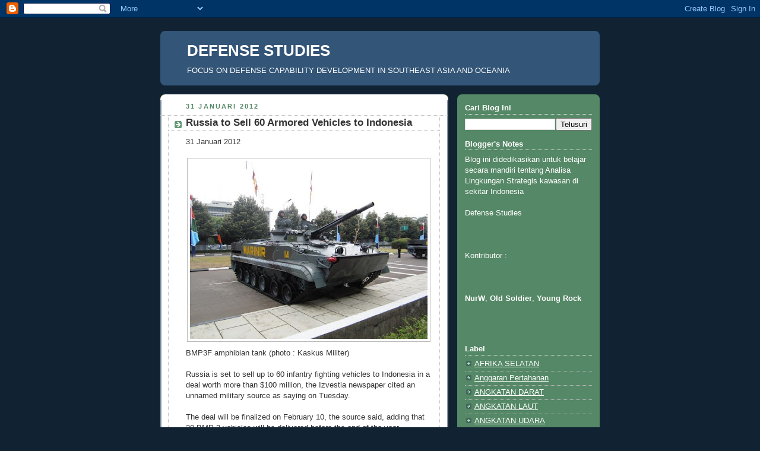

--- FILE ---
content_type: text/html; charset=UTF-8
request_url: https://defense-studies.blogspot.com/2012/01/
body_size: 57488
content:
<!DOCTYPE html>
<html dir='ltr' xmlns='http://www.w3.org/1999/xhtml' xmlns:b='http://www.google.com/2005/gml/b' xmlns:data='http://www.google.com/2005/gml/data' xmlns:expr='http://www.google.com/2005/gml/expr'>
<head>
<link href='https://www.blogger.com/static/v1/widgets/2944754296-widget_css_bundle.css' rel='stylesheet' type='text/css'/>
<meta content='text/html; charset=UTF-8' http-equiv='Content-Type'/>
<meta content='blogger' name='generator'/>
<link href='https://defense-studies.blogspot.com/favicon.ico' rel='icon' type='image/x-icon'/>
<link href='http://defense-studies.blogspot.com/2012/01/' rel='canonical'/>
<link rel="alternate" type="application/atom+xml" title="DEFENSE STUDIES - Atom" href="https://defense-studies.blogspot.com/feeds/posts/default" />
<link rel="alternate" type="application/rss+xml" title="DEFENSE STUDIES - RSS" href="https://defense-studies.blogspot.com/feeds/posts/default?alt=rss" />
<link rel="service.post" type="application/atom+xml" title="DEFENSE STUDIES - Atom" href="https://www.blogger.com/feeds/1926749112910789389/posts/default" />
<!--Can't find substitution for tag [blog.ieCssRetrofitLinks]-->
<meta content='http://defense-studies.blogspot.com/2012/01/' property='og:url'/>
<meta content='DEFENSE STUDIES' property='og:title'/>
<meta content='FOCUS ON DEFENSE CAPABILITY DEVELOPMENT IN SOUTHEAST ASIA AND OCEANIA' property='og:description'/>
<title>DEFENSE STUDIES: Januari 2012</title>
<style id='page-skin-1' type='text/css'><!--
/*
-----------------------------------------------
Blogger Template Style
Name:     Rounders 3
Date:     27 Feb 2004
Updated by: Blogger Team
----------------------------------------------- */
body {
background:#123;
margin:0;
text-align:center;
line-height: 1.5em;
font: x-small Trebuchet MS, Verdana, Arial, Sans-serif;
color:#333333;
font-size/* */:/**/small;
font-size: /**/small;
}
/* Page Structure
----------------------------------------------- */
/* The images which help create rounded corners depend on the
following widths and measurements. If you want to change
these measurements, the images will also need to change.
*/
#outer-wrapper {
width:740px;
margin:0 auto;
text-align:left;
font: normal normal 100% 'Trebuchet MS',Verdana,Arial,Sans-serif;
}
#main-wrap1 {
width:485px;
float:left;
background:#ffffff url("https://resources.blogblog.com/blogblog/data/rounders3/corners_main_bot.gif") no-repeat left bottom;
margin:15px 0 0;
padding:0 0 10px;
color:#333333;
font-size:97%;
line-height:1.5em;
word-wrap: break-word; /* fix for long text breaking sidebar float in IE */
overflow: hidden;     /* fix for long non-text content breaking IE sidebar float */
}
#main-wrap2 {
float:left;
width:100%;
background:url("https://resources.blogblog.com/blogblog/data/rounders3/corners_main_top.gif") no-repeat left top;
padding:10px 0 0;
}
#main {
background:url("https://resources.blogblog.com/blogblog/data/rounders3/rails_main.gif") repeat-y left;
padding:0;
width:485px;
}
#sidebar-wrap {
width:240px;
float:right;
margin:15px 0 0;
font-size:97%;
line-height:1.5em;
word-wrap: break-word; /* fix for long text breaking sidebar float in IE */
overflow: hidden;     /* fix for long non-text content breaking IE sidebar float */
}
.main .widget {
margin-top: 4px;
width: 468px;
padding: 0 13px;
}
.main .Blog {
margin: 0;
padding: 0;
width: 484px;
}
/* Links
----------------------------------------------- */
a:link {
color: #445566;
}
a:visited {
color: #223344;
}
a:hover {
color: #223344;
}
a img {
border-width:0;
}
/* Blog Header
----------------------------------------------- */
#header-wrapper {
background:#335577 url("https://resources.blogblog.com/blogblog/data/rounders3/corners_cap_top.gif") no-repeat left top;
margin-top:22px;
margin-right:0;
margin-bottom:0;
margin-left:0;
padding-top:8px;
padding-right:0;
padding-bottom:0;
padding-left:0;
color:#ffffff;
}
#header {
background:url("https://resources.blogblog.com/blogblog/data/rounders3/corners_cap_bot.gif") no-repeat left bottom;
padding:0 15px 8px;
}
#header h1 {
margin:0;
padding:10px 30px 5px;
line-height:1.2em;
font: normal bold 200% 'Trebuchet MS',Verdana,Arial,Sans-serif;
}
#header a,
#header a:visited {
text-decoration:none;
color: #ffffff;
}
#header .description {
margin:0;
padding:5px 30px 10px;
line-height:1.5em;
font: normal normal 100% 'Trebuchet MS',Verdana,Arial,Sans-serif;
}
/* Posts
----------------------------------------------- */
h2.date-header {
margin-top:0;
margin-right:28px;
margin-bottom:0;
margin-left:43px;
font-size:85%;
line-height:2em;
text-transform:uppercase;
letter-spacing:.2em;
color:#558866;
}
.post {
margin:.3em 0 25px;
padding:0 13px;
border:1px dotted #bbbbbb;
border-width:1px 0;
}
.post h3 {
margin:0;
line-height:1.5em;
background:url("https://resources.blogblog.com/blogblog/data/rounders3/icon_arrow.gif") no-repeat 10px .5em;
display:block;
border:1px dotted #bbbbbb;
border-width:0 1px 1px;
padding-top:2px;
padding-right:14px;
padding-bottom:2px;
padding-left:29px;
color: #333333;
font: normal bold 135% 'Trebuchet MS',Verdana,Arial,Sans-serif;
}
.post h3 a, .post h3 a:visited {
text-decoration:none;
color: #333333;
}
a.title-link:hover {
background-color: #bbbbbb;
color: #333333;
}
.post-body {
border:1px dotted #bbbbbb;
border-width:0 1px 1px;
border-bottom-color:#ffffff;
padding-top:10px;
padding-right:14px;
padding-bottom:1px;
padding-left:29px;
}
html>body .post-body {
border-bottom-width:0;
}
.post-body {
margin:0 0 .75em;
}
.post-body blockquote {
line-height:1.3em;
}
.post-footer {
background: #ffffff;
margin:0;
padding-top:2px;
padding-right:14px;
padding-bottom:2px;
padding-left:29px;
border:1px dotted #bbbbbb;
border-width:1px;
font-size:100%;
line-height:1.5em;
color: #666666;
}
/*
The first line of the post footer might only have floated text, so we need to give it a height.
The height comes from the post-footer line-height
*/
.post-footer-line-1 {
min-height:1.5em;
_height:1.5em;
}
.post-footer p {
margin: 0;
}
html>body .post-footer {
border-bottom-color:transparent;
}
.uncustomized-post-template .post-footer {
text-align: right;
}
.uncustomized-post-template .post-author,
.uncustomized-post-template .post-timestamp {
display: block;
float: left;
text-align:left;
margin-right: 4px;
}
.post-footer a {
color: #456;
}
.post-footer a:hover {
color: #234;
}
a.comment-link {
/* IE5.0/Win doesn't apply padding to inline elements,
so we hide these two declarations from it */
background/* */:/**/url("https://resources.blogblog.com/blogblog/data/rounders/icon_comment_left.gif") no-repeat left 45%;
padding-left:14px;
}
html>body a.comment-link {
/* Respecified, for IE5/Mac's benefit */
background:url("https://resources.blogblog.com/blogblog/data/rounders3/icon_comment_left.gif") no-repeat left 45%;
padding-left:14px;
}
.post img, table.tr-caption-container {
margin-top:0;
margin-right:0;
margin-bottom:5px;
margin-left:0;
padding:4px;
border:1px solid #bbbbbb;
}
.tr-caption-container img {
border: none;
margin: 0;
padding: 0;
}
blockquote {
margin:.75em 0;
border:1px dotted #bbbbbb;
border-width:1px 0;
padding:5px 15px;
color: #558866;
}
.post blockquote p {
margin:.5em 0;
}
#blog-pager-newer-link {
float: left;
margin-left: 13px;
}
#blog-pager-older-link {
float: right;
margin-right: 13px;
}
#blog-pager {
text-align: center;
}
.feed-links {
clear: both;
line-height: 2.5em;
margin-left: 13px;
}
/* Comments
----------------------------------------------- */
#comments {
margin:-25px 13px 0;
border:1px dotted #bbbbbb;
border-width:0 1px 1px;
padding-top:20px;
padding-right:0;
padding-bottom:15px;
padding-left:0;
}
#comments h4 {
margin:0 0 10px;
padding-top:0;
padding-right:14px;
padding-bottom:2px;
padding-left:29px;
border-bottom:1px dotted #bbbbbb;
font-size:120%;
line-height:1.4em;
color:#333333;
}
#comments-block {
margin-top:0;
margin-right:15px;
margin-bottom:0;
margin-left:9px;
}
.comment-author {
background:url("https://resources.blogblog.com/blogblog/data/rounders3/icon_comment_left.gif") no-repeat 2px .3em;
margin:.5em 0;
padding-top:0;
padding-right:0;
padding-bottom:0;
padding-left:20px;
font-weight:bold;
}
.comment-body {
margin:0 0 1.25em;
padding-top:0;
padding-right:0;
padding-bottom:0;
padding-left:20px;
}
.comment-body p {
margin:0 0 .5em;
}
.comment-footer {
margin:0 0 .5em;
padding-top:0;
padding-right:0;
padding-bottom:.75em;
padding-left:20px;
}
.comment-footer a:link {
color: #333;
}
.deleted-comment {
font-style:italic;
color:gray;
}
.comment-form {
padding-left:20px;
padding-right:5px;
}
#comments .comment-form h4 {
padding-left:0px;
}
/* Profile
----------------------------------------------- */
.profile-img {
float: left;
margin-top: 5px;
margin-right: 5px;
margin-bottom: 5px;
margin-left: 0;
border: 4px solid #ffffff;
}
.profile-datablock {
margin-top:0;
margin-right:15px;
margin-bottom:.5em;
margin-left:0;
padding-top:8px;
}
.profile-link {
background:url("https://resources.blogblog.com/blogblog/data/rounders3/icon_profile_left.gif") no-repeat left .1em;
padding-left:15px;
font-weight:bold;
}
.profile-textblock {
clear: both;
margin: 0;
}
.sidebar .clear, .main .widget .clear {
clear: both;
}
#sidebartop-wrap {
background:#558866 url("https://resources.blogblog.com/blogblog/data/rounders3/corners_prof_bot.gif") no-repeat left bottom;
margin:0px 0px 15px;
padding:0px 0px 10px;
color:#ffffff;
}
#sidebartop-wrap2 {
background:url("https://resources.blogblog.com/blogblog/data/rounders3/corners_prof_top.gif") no-repeat left top;
padding: 10px 0 0;
margin:0;
border-width:0;
}
#sidebartop h2 {
line-height:1.5em;
color:#ffffff;
border-bottom: 1px dotted #ffffff;
font: normal bold 100% 'Trebuchet MS',Verdana,Arial,Sans-serif;
margin-bottom: 0.5em;
}
#sidebartop a {
color: #ffffff;
}
#sidebartop a:hover {
color: #ffffff;
}
#sidebartop a:visited {
color: #ffffff;
}
#sidebar a {
color: #99ddbb;
}
#sidebar a:hover,
#sidebar a:visited {
color: #ffffff;
}
/* Sidebar Boxes
----------------------------------------------- */
.sidebar .widget {
margin:.5em 13px 1.25em;
padding:0 0px;
}
.widget-content {
margin-top: 0.5em;
}
#sidebarbottom-wrap1 {
background:#335577 url("https://resources.blogblog.com/blogblog/data/rounders3/corners_side_top.gif") no-repeat left top;
margin:0 0 15px;
padding:10px 0 0;
color: #ffffff;
}
#sidebarbottom-wrap2 {
background:url("https://resources.blogblog.com/blogblog/data/rounders3/corners_side_bot.gif") no-repeat left bottom;
padding:0 0 8px;
}
.sidebar h2 {
margin-top:0;
margin-right:0;
margin-bottom:.5em;
margin-left:0;
padding:0 0 .2em;
line-height:1.5em;
font:normal bold 100% 'Trebuchet MS',Verdana,Arial,Sans-serif;
}
.sidebar ul {
list-style:none;
margin:0 0 1.25em;
padding:0;
}
.sidebar ul li {
background:url("https://resources.blogblog.com/blogblog/data/rounders3/icon_arrow_sm.gif") no-repeat 2px .25em;
margin:0;
padding-top:0;
padding-right:0;
padding-bottom:3px;
padding-left:16px;
margin-bottom:3px;
border-bottom:1px dotted #bbbbbb;
line-height:1.4em;
}
.sidebar p {
margin:0 0 .6em;
}
#sidebar h2 {
color: #aabbcc;
border-bottom: 1px dotted #aabbcc;
}
/* Footer
----------------------------------------------- */
#footer-wrap1 {
clear:both;
margin:0 0 10px;
padding:15px 0 0;
}
#footer-wrap2 {
background:#335577 url("https://resources.blogblog.com/blogblog/data/rounders3/corners_cap_top.gif") no-repeat left top;
color:#ffffff;
}
#footer {
background:url("https://resources.blogblog.com/blogblog/data/rounders3/corners_cap_bot.gif") no-repeat left bottom;
padding:8px 15px;
}
#footer hr {display:none;}
#footer p {margin:0;}
#footer a {color:#ffffff;}
#footer .widget-content {
margin:0;
}
/** Page structure tweaks for layout editor wireframe */
body#layout #main-wrap1,
body#layout #sidebar-wrap,
body#layout #header-wrapper {
margin-top: 0;
}
body#layout #header, body#layout #header-wrapper,
body#layout #outer-wrapper {
margin-left:0,
margin-right: 0;
padding: 0;
}
body#layout #outer-wrapper {
width: 730px;
}
body#layout #footer-wrap1 {
padding-top: 0;
}

--></style>
<link href='https://www.blogger.com/dyn-css/authorization.css?targetBlogID=1926749112910789389&amp;zx=15b06a00-0cd1-428b-9b32-40de676ca116' media='none' onload='if(media!=&#39;all&#39;)media=&#39;all&#39;' rel='stylesheet'/><noscript><link href='https://www.blogger.com/dyn-css/authorization.css?targetBlogID=1926749112910789389&amp;zx=15b06a00-0cd1-428b-9b32-40de676ca116' rel='stylesheet'/></noscript>
<meta name='google-adsense-platform-account' content='ca-host-pub-1556223355139109'/>
<meta name='google-adsense-platform-domain' content='blogspot.com'/>

</head>
<body>
<div class='navbar section' id='navbar'><div class='widget Navbar' data-version='1' id='Navbar1'><script type="text/javascript">
    function setAttributeOnload(object, attribute, val) {
      if(window.addEventListener) {
        window.addEventListener('load',
          function(){ object[attribute] = val; }, false);
      } else {
        window.attachEvent('onload', function(){ object[attribute] = val; });
      }
    }
  </script>
<div id="navbar-iframe-container"></div>
<script type="text/javascript" src="https://apis.google.com/js/platform.js"></script>
<script type="text/javascript">
      gapi.load("gapi.iframes:gapi.iframes.style.bubble", function() {
        if (gapi.iframes && gapi.iframes.getContext) {
          gapi.iframes.getContext().openChild({
              url: 'https://www.blogger.com/navbar/1926749112910789389?origin\x3dhttps://defense-studies.blogspot.com',
              where: document.getElementById("navbar-iframe-container"),
              id: "navbar-iframe"
          });
        }
      });
    </script><script type="text/javascript">
(function() {
var script = document.createElement('script');
script.type = 'text/javascript';
script.src = '//pagead2.googlesyndication.com/pagead/js/google_top_exp.js';
var head = document.getElementsByTagName('head')[0];
if (head) {
head.appendChild(script);
}})();
</script>
</div></div>
<div id='outer-wrapper'>
<div id='header-wrapper'>
<div class='header section' id='header'><div class='widget Header' data-version='1' id='Header1'>
<div id='header-inner'>
<div class='titlewrapper'>
<h1 class='title'>
<a href='https://defense-studies.blogspot.com/'>
DEFENSE STUDIES
</a>
</h1>
</div>
<div class='descriptionwrapper'>
<p class='description'><span>FOCUS ON DEFENSE CAPABILITY DEVELOPMENT IN SOUTHEAST ASIA AND OCEANIA</span></p>
</div>
</div>
</div></div>
</div>
<div id='crosscol-wrapper' style='text-align:center'>
<div class='crosscol no-items section' id='crosscol'></div>
</div>
<div id='main-wrap1'><div id='main-wrap2'>
<div class='main section' id='main'><div class='widget Blog' data-version='1' id='Blog1'>
<div class='blog-posts hfeed'>

          <div class="date-outer">
        
<h2 class='date-header'><span>31 Januari 2012</span></h2>

          <div class="date-posts">
        
<div class='post-outer'>
<div class='post hentry uncustomized-post-template' itemprop='blogPost' itemscope='itemscope' itemtype='http://schema.org/BlogPosting'>
<meta content='https://blogger.googleusercontent.com/img/b/R29vZ2xl/AVvXsEh5cSBaNH2dotqLxf4hhhucJBD5RRkTVRSL2je0E42uHWJghcw7oOk4NsO3byNprJXjDHiFCML4UubeoEar3P4B_3SW5aOnO4gJKH7veAFssEAw2FYUBlKN_xA9wIKlkFpkfa5RhmptRGs/s400/BMP3F+Marinir.jpg' itemprop='image_url'/>
<meta content='1926749112910789389' itemprop='blogId'/>
<meta content='4602565757659645240' itemprop='postId'/>
<a name='4602565757659645240'></a>
<h3 class='post-title entry-title' itemprop='name'>
<a href='https://defense-studies.blogspot.com/2012/01/russia-to-sell-60-armored-vehicles-to.html'>Russia to Sell 60 Armored Vehicles to Indonesia</a>
</h3>
<div class='post-header'>
<div class='post-header-line-1'></div>
</div>
<div class='post-body entry-content' id='post-body-4602565757659645240' itemprop='description articleBody'>
<div><span style="font-family:arial;">31 Januari 2012</span></div><div><span style="font-family:arial;"><br /></span></div><img alt="" border="0" id="BLOGGER_PHOTO_ID_5703785212966536450" src="https://blogger.googleusercontent.com/img/b/R29vZ2xl/AVvXsEh5cSBaNH2dotqLxf4hhhucJBD5RRkTVRSL2je0E42uHWJghcw7oOk4NsO3byNprJXjDHiFCML4UubeoEar3P4B_3SW5aOnO4gJKH7veAFssEAw2FYUBlKN_xA9wIKlkFpkfa5RhmptRGs/s400/BMP3F+Marinir.jpg" style="DISPLAY: block; MARGIN: 0px auto 10px; WIDTH: 400px; CURSOR: hand; HEIGHT: 300px; TEXT-ALIGN: center" /><span><span >BMP3F amphibian tank (photo : Kaskus Militer)</span><br /></span><br /><div><span style="font-family:arial;">Russia is set to sell up to 60 infantry fighting vehicles to Indonesia in a deal worth more than $100 million, the Izvestia newspaper cited an unnamed military source as saying on Tuesday.<br /></span></div><br /><div><span style="font-family:arial;">The deal will be finalized on February 10, the source said, adding that 20 BMP-3 vehicles will be delivered before the end of the year.<br /></span></div><br /><div><span style="font-family:arial;">The Russian army stopped purchasing the vehicles in 2010.<br /></span></div><br /><div><span style="font-family:arial;">The state-run weapons exporter Rosoboronexport declined to comment.<br /></span></div><br /><div><span style="font-family:arial;">The Kurganmashzavod arms plant said it would produce modified vehicles for Indonesia.</span></div><br /><div><span style="font-family:arial;">(</span><a href="http://en.ria.ru/world/20120131/171046803.html"><span style="font-family:arial;">RIA Novosti</span></a><span style="font-family:arial;">)</span></div>
<div style='clear: both;'></div>
</div>
<div class='post-footer'>
<div class='post-footer-line post-footer-line-1'>
<span class='post-author vcard'>
Diposting oleh
<span class='fn' itemprop='author' itemscope='itemscope' itemtype='http://schema.org/Person'>
<meta content='https://www.blogger.com/profile/14195595677305019118' itemprop='url'/>
<a class='g-profile' href='https://www.blogger.com/profile/14195595677305019118' rel='author' title='author profile'>
<span itemprop='name'>NurW</span>
</a>
</span>
</span>
<span class='post-timestamp'>
di
<meta content='http://defense-studies.blogspot.com/2012/01/russia-to-sell-60-armored-vehicles-to.html' itemprop='url'/>
<a class='timestamp-link' href='https://defense-studies.blogspot.com/2012/01/russia-to-sell-60-armored-vehicles-to.html' rel='bookmark' title='permanent link'><abbr class='published' itemprop='datePublished' title='2012-01-31T20:16:00+07:00'>20.16</abbr></a>
</span>
<span class='post-comment-link'>
<a class='comment-link' href='https://defense-studies.blogspot.com/2012/01/russia-to-sell-60-armored-vehicles-to.html#comment-form' onclick=''>
1 komentar:
  </a>
</span>
<span class='post-icons'>
<span class='item-control blog-admin pid-1198107716'>
<a href='https://www.blogger.com/post-edit.g?blogID=1926749112910789389&postID=4602565757659645240&from=pencil' title='Edit Entri'>
<img alt='' class='icon-action' height='18' src='https://resources.blogblog.com/img/icon18_edit_allbkg.gif' width='18'/>
</a>
</span>
</span>
<div class='post-share-buttons goog-inline-block'>
</div>
</div>
<div class='post-footer-line post-footer-line-2'>
<span class='post-labels'>
Label:
<a href='https://defense-studies.blogspot.com/search/label/ANGKATAN%20LAUT' rel='tag'>ANGKATAN LAUT</a>,
<a href='https://defense-studies.blogspot.com/search/label/INDONESIA' rel='tag'>INDONESIA</a>,
<a href='https://defense-studies.blogspot.com/search/label/Kendaraan%20Tempur' rel='tag'>Kendaraan Tempur</a>
</span>
</div>
<div class='post-footer-line post-footer-line-3'>
<span class='post-location'>
</span>
</div>
</div>
</div>
</div>

          </div></div>
        

          <div class="date-outer">
        
<h2 class='date-header'><span>30 Januari 2012</span></h2>

          <div class="date-posts">
        
<div class='post-outer'>
<div class='post hentry uncustomized-post-template' itemprop='blogPost' itemscope='itemscope' itemtype='http://schema.org/BlogPosting'>
<meta content='https://blogger.googleusercontent.com/img/b/R29vZ2xl/AVvXsEjV4HXgiDl6nLcpIqru12HgM7rnWbDfaW8D3ArxIIGufzwQYuaAACQJOowZteWe3od9IRVJtiki_cIkPVUPu7V765Bq7r1KdMXeJmZhRO7b6TSMRhl2U6X3_t8l-i2WnZYkfPwS0d6AEHE/s400/T90+tank.jpg' itemprop='image_url'/>
<meta content='1926749112910789389' itemprop='blogId'/>
<meta content='505637143269380018' itemprop='postId'/>
<a name='505637143269380018'></a>
<h3 class='post-title entry-title' itemprop='name'>
<a href='https://defense-studies.blogspot.com/2012/01/tni-lirik-tank-t90-rusia-dan-tank.html'>TNI Lirik Tank T90 Rusia dan Tank Pindad Indonesia</a>
</h3>
<div class='post-header'>
<div class='post-header-line-1'></div>
</div>
<div class='post-body entry-content' id='post-body-505637143269380018' itemprop='description articleBody'>
<div align="left" style="text-align: left;"><span style="font-family:arial;font-size:100%;">30 Januari 2012</span></div><br /><div><img alt="" border="0" id="BLOGGER_PHOTO_ID_5704554878217408050" src="https://blogger.googleusercontent.com/img/b/R29vZ2xl/AVvXsEjV4HXgiDl6nLcpIqru12HgM7rnWbDfaW8D3ArxIIGufzwQYuaAACQJOowZteWe3od9IRVJtiki_cIkPVUPu7V765Bq7r1KdMXeJmZhRO7b6TSMRhl2U6X3_t8l-i2WnZYkfPwS0d6AEHE/s400/T90+tank.jpg" style="DISPLAY: block; MARGIN: 0px auto 10px; WIDTH: 400px; CURSOR: hand; HEIGHT: 300px; TEXT-ALIGN: center" /><span style="font-family:arial;">Tank T-90 buatan Rusia (photo : pic2fly)</span></div><div><span class="Apple-style-span" ><br /></span><span class="Apple-style-span" style="font-family: arial; ">TRIBUNNEWS.COM, JAKARTA - Tentara Nasional Indonesia (TNI) memiliki opsi alternatif untuk belanja alat perang. Mereka melirik tank T 90 buatan Rusia sebagai pilihan lain selain rencana membeli tank Leopard buatan Belanda.</span></div><div><span class="Apple-style-span" ><br /></span><span class="Apple-style-span" style="font-family: arial; ">"Iya, salah satu, tapi kan banyak sekali opsi," ujar Panglima TNI, Laksamana Agus Suhartono di gedung DPR, Jakarta, Senin(30/1/2012).</span></div><div><span class="Apple-style-span" ><br /></span><span class="Apple-style-span" style="font-family: arial; ">Menurut Panglima, PT Pindad beberapa waktu lalu juga sudah membuat rancangan tank menengah. TNI kata Panglima, juga akan mempertimbangkan tank buatan PT Pindad itu.</span></div><div><span class="Apple-style-span" ><br /></span><span class="Apple-style-span" style="font-family: arial; ">"Itu salah satu opsi juga, bisa kita pertimbangkan. Bagus sekali kalau bisa dalam negeri,"jelasnya.</span></div><div><span class="Apple-style-span" ><br /></span><span class="Apple-style-span" style="font-family: arial; ">Dalam pembelian tank lanjut Panglima ada aturannya, apabila TNI tidak bisa membeli dari luar negeri pihaknya mempertimbangkan dalam negeri.</span><br /><p class="MsoNormal"><span style="font-family:arial;font-size:100%;">"Kan ada aturannya. Begini, kalau bisa diproduksi dalam negeri, harus di dalam negeri. Kalau tidak bisa harus join production. Kalau tidak bisa baru beli dari luar negeri. Itu ada pedomannya. Harus kita ikuti saja,"pungkasnya.</span></p><p class="MsoNormal"><span style="font-family:arial;font-size:100%;">(<a href="http://www.tribunnews.com/2012/01/30/tni-lirik-tank-t90-rusia-dan-tank-pindad-indonesia">TribunNews</a>)</span></p></div>
<div style='clear: both;'></div>
</div>
<div class='post-footer'>
<div class='post-footer-line post-footer-line-1'>
<span class='post-author vcard'>
Diposting oleh
<span class='fn' itemprop='author' itemscope='itemscope' itemtype='http://schema.org/Person'>
<meta content='https://www.blogger.com/profile/14195595677305019118' itemprop='url'/>
<a class='g-profile' href='https://www.blogger.com/profile/14195595677305019118' rel='author' title='author profile'>
<span itemprop='name'>NurW</span>
</a>
</span>
</span>
<span class='post-timestamp'>
di
<meta content='http://defense-studies.blogspot.com/2012/01/tni-lirik-tank-t90-rusia-dan-tank.html' itemprop='url'/>
<a class='timestamp-link' href='https://defense-studies.blogspot.com/2012/01/tni-lirik-tank-t90-rusia-dan-tank.html' rel='bookmark' title='permanent link'><abbr class='published' itemprop='datePublished' title='2012-01-30T19:20:00+07:00'>19.20</abbr></a>
</span>
<span class='post-comment-link'>
<a class='comment-link' href='https://defense-studies.blogspot.com/2012/01/tni-lirik-tank-t90-rusia-dan-tank.html#comment-form' onclick=''>
1 komentar:
  </a>
</span>
<span class='post-icons'>
<span class='item-control blog-admin pid-1198107716'>
<a href='https://www.blogger.com/post-edit.g?blogID=1926749112910789389&postID=505637143269380018&from=pencil' title='Edit Entri'>
<img alt='' class='icon-action' height='18' src='https://resources.blogblog.com/img/icon18_edit_allbkg.gif' width='18'/>
</a>
</span>
</span>
<div class='post-share-buttons goog-inline-block'>
</div>
</div>
<div class='post-footer-line post-footer-line-2'>
<span class='post-labels'>
Label:
<a href='https://defense-studies.blogspot.com/search/label/ANGKATAN%20DARAT' rel='tag'>ANGKATAN DARAT</a>,
<a href='https://defense-studies.blogspot.com/search/label/INDONESIA' rel='tag'>INDONESIA</a>,
<a href='https://defense-studies.blogspot.com/search/label/Tank' rel='tag'>Tank</a>
</span>
</div>
<div class='post-footer-line post-footer-line-3'>
<span class='post-location'>
</span>
</div>
</div>
</div>
</div>

          </div></div>
        

          <div class="date-outer">
        
<h2 class='date-header'><span>29 Januari 2012</span></h2>

          <div class="date-posts">
        
<div class='post-outer'>
<div class='post hentry uncustomized-post-template' itemprop='blogPost' itemscope='itemscope' itemtype='http://schema.org/BlogPosting'>
<meta content='https://blogger.googleusercontent.com/img/b/R29vZ2xl/AVvXsEjq_dza9gdXb6DUKIKoUJWGQM0LhTr5H3rYlL12W7vQmZPE46t7n6zJ_HNBowN44AnIikZnOPTpcLDYLQzHIy-UCzouyDdu1a9Jkq0eyPhsU3Pb8RPY4Qm-Z2LyZdBTPqp9Al3T7-l59F8/s400/MGL+Mk-1.jpg' itemprop='image_url'/>
<meta content='1926749112910789389' itemprop='blogId'/>
<meta content='6190551911302909520' itemprop='postId'/>
<a name='6190551911302909520'></a>
<h3 class='post-title entry-title' itemprop='name'>
<a href='https://defense-studies.blogspot.com/2012/01/vietnam-made-automatic-grenade-launcher.html'>Vietnam Made Automatic Grenade Launcher</a>
</h3>
<div class='post-header'>
<div class='post-header-line-1'></div>
</div>
<div class='post-body entry-content' id='post-body-6190551911302909520' itemprop='description articleBody'>
<div><span style="font-family:arial;">29 Januari 2012</span></div><br /><img alt="" border="0" id="BLOGGER_PHOTO_ID_5703071898476524818" src="https://blogger.googleusercontent.com/img/b/R29vZ2xl/AVvXsEjq_dza9gdXb6DUKIKoUJWGQM0LhTr5H3rYlL12W7vQmZPE46t7n6zJ_HNBowN44AnIikZnOPTpcLDYLQzHIy-UCzouyDdu1a9Jkq0eyPhsU3Pb8RPY4Qm-Z2LyZdBTPqp9Al3T7-l59F8/s400/MGL+Mk-1.jpg" style="DISPLAY: block; MARGIN: 0px auto 10px; WIDTH: 400px; CURSOR: hand; HEIGHT: 188px; TEXT-ALIGN: center" /> <div><span style="font-family:arial;">Grenate launcher MGL Mk-1 (photo ; BaoDatViet)</span></div><br /><div><span style="font-family:arial;">Institute of the General Armament Department of Defense Industry of Vietnam has successfully made sizes 40mm grenade launcher.</span></div><br /><div><span style="font-family:arial;">The scientific staff of the Institute of Armament (General Department of Defense Industry) completed the study design, trial manufacture of hand-held grenade launcher loader revolver type size 40mm MGL Mk-1 (grenade launcher).</span></div><br /><div><span style="font-family:arial;">Trial-manufactured products, including grenade launchers and optical viewfinder RDS sync type, the test has achieved the requirements set out in terms of skills, tactics.</span></div><br /><div><span style="font-family:arial;">Gun weighs 6.3 kg; revolvers contain up to 6 rounds, firing rate 18phat/phut, loader can automatically after each shot. Guns used to be the size 40mm ammunition as the M406 bullet damage, fire smoke M79T.</span></div><br /><div><span style="font-family:arial;">Hand grenade launcher to fire semi-automatic revolver type size 40mm MGL, the military is using more water because of advantages such as high-speed shooting, big powerful, compact structure, which can be equipped for personal use in accordance with division-level units.The study of the experimental success of this gun opened up the possibility of mass production to put our equipment in the military.</span></div><br /><div><span style="font-family:arial;">With the experimental success grenade launcher, the authors have completed the construction of the document: Drawings and technical conditions of a grenade launcher; drawings and technical conditions of RDS type optical viewfinder ; user manual grenade launcher.</span></div><br /><div><span style="font-family:arial;">Remarkable success of the writer's work is formed methodological weapon system in the absence of template; well combine theoretical study with experimental development, to address emerging issues students consistent with the level of science and technology in the country; be more creative in choosing working principles, construction plans, as well as technology solutions designed to produce good quality products to meet the requirements set out.</span></div><br /><div><span style="font-family:arial;">(</span><a href="http://quocphong.baodatviet.vn/Home/QPCN/Viet-Nam-che-tao-sung-phong-luu-tu-dong/20121/188989.datviet"><span style="font-family:arial;">BaoDatViet</span></a><span style="font-family:arial;">)</span></div>
<div style='clear: both;'></div>
</div>
<div class='post-footer'>
<div class='post-footer-line post-footer-line-1'>
<span class='post-author vcard'>
Diposting oleh
<span class='fn' itemprop='author' itemscope='itemscope' itemtype='http://schema.org/Person'>
<meta content='https://www.blogger.com/profile/14195595677305019118' itemprop='url'/>
<a class='g-profile' href='https://www.blogger.com/profile/14195595677305019118' rel='author' title='author profile'>
<span itemprop='name'>NurW</span>
</a>
</span>
</span>
<span class='post-timestamp'>
di
<meta content='http://defense-studies.blogspot.com/2012/01/vietnam-made-automatic-grenade-launcher.html' itemprop='url'/>
<a class='timestamp-link' href='https://defense-studies.blogspot.com/2012/01/vietnam-made-automatic-grenade-launcher.html' rel='bookmark' title='permanent link'><abbr class='published' itemprop='datePublished' title='2012-01-29T22:05:00+07:00'>22.05</abbr></a>
</span>
<span class='post-comment-link'>
<a class='comment-link' href='https://defense-studies.blogspot.com/2012/01/vietnam-made-automatic-grenade-launcher.html#comment-form' onclick=''>
1 komentar:
  </a>
</span>
<span class='post-icons'>
<span class='item-control blog-admin pid-1198107716'>
<a href='https://www.blogger.com/post-edit.g?blogID=1926749112910789389&postID=6190551911302909520&from=pencil' title='Edit Entri'>
<img alt='' class='icon-action' height='18' src='https://resources.blogblog.com/img/icon18_edit_allbkg.gif' width='18'/>
</a>
</span>
</span>
<div class='post-share-buttons goog-inline-block'>
</div>
</div>
<div class='post-footer-line post-footer-line-2'>
<span class='post-labels'>
Label:
<a href='https://defense-studies.blogspot.com/search/label/Industri%20Pertahanan' rel='tag'>Industri Pertahanan</a>,
<a href='https://defense-studies.blogspot.com/search/label/VIETNAM' rel='tag'>VIETNAM</a>
</span>
</div>
<div class='post-footer-line post-footer-line-3'>
<span class='post-location'>
</span>
</div>
</div>
</div>
</div>
<div class='post-outer'>
<div class='post hentry uncustomized-post-template' itemprop='blogPost' itemscope='itemscope' itemtype='http://schema.org/BlogPosting'>
<meta content='https://blogger.googleusercontent.com/img/b/R29vZ2xl/AVvXsEjrS10VMP-1RHvHQoD5gl34YiOtrUzTX4cIenWu4S98qiEanNYQttkj1DPyqOvhfFeAexSKhPx4FhbsJua-kBlBlwcd3rolevnz95Y_cfgWTJ-6r_st-HGZhvq7sAnpksXO-FAmCV7yfas/s400/S211-Phlippine+Fly+Boy.jpg' itemprop='image_url'/>
<meta content='1926749112910789389' itemprop='blogId'/>
<meta content='4394118195780672919' itemprop='postId'/>
<a name='4394118195780672919'></a>
<h3 class='post-title entry-title' itemprop='name'>
<a href='https://defense-studies.blogspot.com/2012/01/dnd-armed-forces-eye-italian-weapon.html'>DND, Armed Forces Eye Italian Weapon</a>
</h3>
<div class='post-header'>
<div class='post-header-line-1'></div>
</div>
<div class='post-body entry-content' id='post-body-4394118195780672919' itemprop='description articleBody'>
<div><span style="font-family:arial;">29 Januari 2012</span></div><br /><img alt="" border="0" id="BLOGGER_PHOTO_ID_5703068435842985090" src="https://blogger.googleusercontent.com/img/b/R29vZ2xl/AVvXsEjrS10VMP-1RHvHQoD5gl34YiOtrUzTX4cIenWu4S98qiEanNYQttkj1DPyqOvhfFeAexSKhPx4FhbsJua-kBlBlwcd3rolevnz95Y_cfgWTJ-6r_st-HGZhvq7sAnpksXO-FAmCV7yfas/s400/S211-Phlippine+Fly+Boy.jpg" style="DISPLAY: block; MARGIN: 0px auto 10px; WIDTH: 400px; CURSOR: hand; HEIGHT: 300px; TEXT-ALIGN: center" /><span><span class="Apple-style-span" >Philippines Air Force operates some Italian-made aircraft  <span style="font-size:12.0pt;font-family:&quot;Times New Roman&quot;; mso-fareast-font-family:&quot;Times New Roman&quot;;mso-ansi-language:EN-US;mso-fareast-language: EN-US;mso-bidi-language:AR-SA">: </span>S-211 and SF-260 (photo : PhIlippine Fly Boy)</span><br /><br /></span><div><span style="font-family:arial;">A JOINT team from the Department of National Defense and the Armed Forces will be in Italy this week to scout for assets that will strengthen the defense capability of the military.</span></div><span style="font-family:arial;"><div><br />Defense Secretary Voltaire Gazmin said the team will look for aircraft, vessels and even armored vehicles that could be acquired by the military for both of its external defense and internal security operations.</div><div><br />Over the weekend, Gazmin said the department will be acquiring weapons and assets for the Armed Forces amounting to P70 billion.</div><div><br />The budget for the acquisition will be spread up to 2020 or even beyond the term of the current administration.</div><div><br />Since the massive procurement could not be financed by the government in just one release, the defense chief said the acquisition will be done through a Multi-Year Obligation Agreement (MYOA) from Congress.</div><div><br />Adoption of the MYOA was first proposed during the term of Defense Secretary Gilberto Teodoro as a scheme in financing the military&#8217;s capability upgrade program, and which was implemented during the term of Defense Secretary Norberto Gonzales in 2010.</div><div><br />In fact, a contract for the delivery of a multirole vessel from South Korea was sealed by Gonzales under the same scheme. Payment of installments for the warship began last year.</div><div><br />Gazmin said that aside from the US, which is the country&#8217;s principal sources of assets and equipment for the military&#8217;s capability upgrade, the defense department is also looking at Italy, Spain, France, United Kingdom and South Korea as possible sources of assets.</div><div><br />From Italy, the defense chief said the same team will also visit Spain for the same purpose, and both trips will be taking this week.</div><div><br />&#8220;We will see the best we can get for the funds available, that will be the first priority,&#8221; Gazmin said.</div><div><br />He said the assessment, inspection and possibly even acquisitions should be done at least by July this year.</div><div><br />&#8220;It should be finished by July, or worse case scenario, by November. But by July, we should have attained at least 50 percent, that is already a good batting average,&#8221; Gazmin said.</div><div><br />He said the government is looking to acquire armored vehicles; aircraft, including long range patrol aircraft and fighter jets that include the F-16 from the US; multirole vessels; missile-armed ships; anti-submarine vessels and radars.</div><div><br />Gazmin said the interdiction capability of the military will be useless if it will not have enforcement weapons such as fighter jets and ships with guided missiles.</div><div><br />The big ticket procurements were necessary to defend the country&#8217;s territory and discourage intrusions into its maritime domain, particularly by China.</div><div><br />Gazmin said the modern weapons and assets are also necessary in so that the country is able to put up a credible force and protect its territory in the disputed Spratlys.</div><div><br />Meanwhile, two US Navy ships are in the country for routine port calls.</div><div><br />The guided-missile destroyer USS Wayne E. Meyer (DDG-108) docked at the Manila Bay while the USS Chafee (DDG-90) dropped anchor in Cebu.</div><div><br />&#8220;USS Wayne E. Meyer and USS Chafee are here to engage with their counterparts in the Armed Forces of the Philippines and perform Community Relations Projects, as well as allowing the crew an opportunity for rest and relaxation,&#8221; the US Embassy in Manila said in a statement.</div><div><br />&#8220;These goodwill visits highlight the strong historic, community, and military connections between the United States and the Republic of the Philippines,&#8221; the statement added.</div><div><br />At the same time, at least three retired military officials have been hired by the various agencies of the Department of National Defense as consultants, primarily to help in the procurement of assets and equipment for the military.</div><div><br />Peter Paul Galvez, DND spokesman said, the three retired officers, were hired to help the department in its defense acquisition system for the Armed Forces.</div><div><br />They are retired Lt. Gen. Willie Florendo from the Air Force, Vice Adm. Luisito Fernandez from the Navy and Gen. Victor Ibrado, former Armed Forces chief of staff.</div><div><br />&#8220;Their functions are to give advise on the perspective of the modernization. At least, they have the experience although they are already outside the Armed Forces,&#8221; Galvez said.</div><br /><div><span style="font-family:arial;">(<a href="http://businessmirror.com.ph/home/nation/22572-dnd-armed-forces-eye-italian-weapon">Business Mirror</a>)</span></div></span>
<div style='clear: both;'></div>
</div>
<div class='post-footer'>
<div class='post-footer-line post-footer-line-1'>
<span class='post-author vcard'>
Diposting oleh
<span class='fn' itemprop='author' itemscope='itemscope' itemtype='http://schema.org/Person'>
<meta content='https://www.blogger.com/profile/14195595677305019118' itemprop='url'/>
<a class='g-profile' href='https://www.blogger.com/profile/14195595677305019118' rel='author' title='author profile'>
<span itemprop='name'>NurW</span>
</a>
</span>
</span>
<span class='post-timestamp'>
di
<meta content='http://defense-studies.blogspot.com/2012/01/dnd-armed-forces-eye-italian-weapon.html' itemprop='url'/>
<a class='timestamp-link' href='https://defense-studies.blogspot.com/2012/01/dnd-armed-forces-eye-italian-weapon.html' rel='bookmark' title='permanent link'><abbr class='published' itemprop='datePublished' title='2012-01-29T21:50:00+07:00'>21.50</abbr></a>
</span>
<span class='post-comment-link'>
<a class='comment-link' href='https://defense-studies.blogspot.com/2012/01/dnd-armed-forces-eye-italian-weapon.html#comment-form' onclick=''>
Tidak ada komentar:
  </a>
</span>
<span class='post-icons'>
<span class='item-control blog-admin pid-1198107716'>
<a href='https://www.blogger.com/post-edit.g?blogID=1926749112910789389&postID=4394118195780672919&from=pencil' title='Edit Entri'>
<img alt='' class='icon-action' height='18' src='https://resources.blogblog.com/img/icon18_edit_allbkg.gif' width='18'/>
</a>
</span>
</span>
<div class='post-share-buttons goog-inline-block'>
</div>
</div>
<div class='post-footer-line post-footer-line-2'>
<span class='post-labels'>
Label:
<a href='https://defense-studies.blogspot.com/search/label/ANGKATAN%20UDARA' rel='tag'>ANGKATAN UDARA</a>,
<a href='https://defense-studies.blogspot.com/search/label/PHILIPPINES' rel='tag'>PHILIPPINES</a>
</span>
</div>
<div class='post-footer-line post-footer-line-3'>
<span class='post-location'>
</span>
</div>
</div>
</div>
</div>
<div class='post-outer'>
<div class='post hentry uncustomized-post-template' itemprop='blogPost' itemscope='itemscope' itemtype='http://schema.org/BlogPosting'>
<meta content='https://blogger.googleusercontent.com/img/b/R29vZ2xl/AVvXsEiPPDRoVWoC6QMerPDJV2N0n02W6v3848XuLPe1aNDZ6m8wXFacXXzHVLjyAZdjMqepibdYXSDCY3BgGCDShFmnco45OFfL6S1Lr9B3mpyKvHTuopXF3IF1YtVR1V0MC8lfe-qOzjRN9_8/s400/KCR+60-incoherrent.jpg' itemprop='image_url'/>
<meta content='1926749112910789389' itemprop='blogId'/>
<meta content='8550871282418697697' itemprop='postId'/>
<a name='8550871282418697697'></a>
<h3 class='post-title entry-title' itemprop='name'>
<a href='https://defense-studies.blogspot.com/2012/01/anggaran-tni-fokus-alutsista.html'>Anggaran TNI Fokus Alutsista</a>
</h3>
<div class='post-header'>
<div class='post-header-line-1'></div>
</div>
<div class='post-body entry-content' id='post-body-8550871282418697697' itemprop='description articleBody'>
<span style="font-family: arial;">29 Januari 2012</span><br />
<div>
<span class="Apple-style-span"><br /></span><img alt="" border="0" id="BLOGGER_PHOTO_ID_5702984405158344258" src="https://blogger.googleusercontent.com/img/b/R29vZ2xl/AVvXsEiPPDRoVWoC6QMerPDJV2N0n02W6v3848XuLPe1aNDZ6m8wXFacXXzHVLjyAZdjMqepibdYXSDCY3BgGCDShFmnco45OFfL6S1Lr9B3mpyKvHTuopXF3IF1YtVR1V0MC8lfe-qOzjRN9_8/s400/KCR+60-incoherrent.jpg" style="cursor: hand; display: block; height: 257px; margin: 0px auto 10px; text-align: center; width: 400px;" /><br />
<span style="font-family: arial;">Rancangan Kapal Cepat Rudal 60 meter (image : incoherrent)</span><br />
<span style="font-family: arial;"><br /></span>
<span style="font-family: arial;">JAKARTA&#8211; Penambahan anggaran yang diterima TNI Angkatan Udara pada 2012 akan difokuskan untuk pengadaan dan peningkatan kemampuan alat utama sistem senjata (alutsista) sesuai program kekuatan pokok minimum (MEF).</span><br />
<span style="font-family: arial;"><br /></span>
<span style="font-family: arial;"><strong>Angkatan Udara</strong><br /><br />Tahun ini TNI AU yang mendapat dana total sekitar Rp8,010 triliun akan mendapat tambahan beberapa pesawat tempur, angkut, maupun pesawat tanpa awak. Kepala Staf Angkatan Udara (KSAU) Marsekal TNI Imam Sufaat mengatakan, dalam rapat pimpinan TNIAngkatan Udara telah ditetapkan beberapa sasaran untuk 2012, di antaranya percepatan pengadaan alutsista dan peningkatan kesiapan pesawat.</span><br />
<br />
<span style="font-family: arial;">&#8220;Untuk peningkatan kemampuan, kebutuhan jam terbang pesawat 2012 adalah 60.061 jam dan 18 jam per hari untuk radar,&#8221;katanya kemarin. Sejauh ini ada beberapa program pengadaan pesawat yang sudah mulai berjalan dan tinggal menunggu kedatangan. Diantaranya 16pesawattempur ringan Super Tucano dari Brasil, 6 pesawat tempur Sukhoi asal Rusia, 24 unit F16 Fighting Falcon hibah dari Amerika Serikat, dan 4 pesawat angkut Hercules hibah dari Australia.</span><br />
<br />
<span style="font-family: arial;">TNI Angkatan Udara juga membeli pesawat tempur latih dari Korea Selatan yakni T-50 Golden Eagle serta program bersama pembuatan pesawat tempur antiradar KFX/IFX. Pesawat- pesawat itu akan tiba di Indonesia secara bertahap dimulai pada tahun ini hingga 2024. Terkait pesawat Hercules hibah dari Australia,KSAU menuturkan, pihaknya sudah melakukan pengecekan ke Australia dan diketahui kondisinya masih baik.</span><br />
<span style="font-family: Arial;"></span><br />
<span style="font-family: arial;">&#8220;Ini hibah murni yang sudah disetujui Australia dan Amerika Serikat selaku produsen,&#8221;sebut dia. Tahun ini juga akan diluncurkan skuadron UAV atau pesawat tanpa awak di Lanud Supadio, Kalimantan Barat. Penempatan skuadron UAV itu melengkapi skuadron pesawat tempur Hawk 100/200 di sana.</span><br />
<br />
<span style="font-family: arial;">Untuk memperluas jangkauan radar di Indonesia timur, akan dibentuk Satuan Radar 246 di Timika. Radar ini akan saling overlapping dengan jangkauan dua radar yang diresmikan November tahun lalu,yakni Satrad 245 Saumlaki di Kabupaten Maluku Tenggara Barat dan Satrad 241 Buraen di Kupang.</span><br />
<br />
<span style="font-family: arial;">KSAU menegaskan, setiap instansi yang terkait dengan program pembangunan kekuatan dan kemampuan TNI AU harus betulbetul merencanakan dan melaksanakan program sesuai prosedur dan tataran kewenangannya. Dengan demikian,program yang dilaksanakan akan berjalan lancar dan tidak menjadi permasalahan.&#8220;</span><br />
<br />
<span style="font-family: arial;">Anggaran yang diberikan oleh negara kepada TNI AU berasal dari rakyat dan diawasi oleh rakyat sehingga harus mempertanggungjawabkan apa yang dilakukan dengan anggaran tersebut,&#8221;pesannya. Wakil Ketua Komisi I DPR Tubagus Hasanuddin menuturkan, jangkauan radar sekarang ini belum mampu mencakup seluruh wilayah Indonesia sehingga hal ini masih harus terus ditingkatkan. Sejauh ini baru sekitar 2/3 wilayah yang mampu di-cover radar.</span></div>
<div>
<span class="Apple-style-span"><br /></span><span class="Apple-style-span" style="font-family: arial;"><strong>Angkatan Darat</strong></span></div>
<div>
<span class="Apple-style-span"><b><br /></b></span><span class="Apple-style-span" style="font-family: arial;">TNI Angkatan Darat yang total mendapat anggaran sekitar Rp30,297 triliun pada 2012 berencana untuk menambah sejumlah alutsista sesuai kebutuhan.&#8220; Kami mem-breakdown apa saja yang dibutuhkan dan hasilnya kita ingin membeli main battle tank (MBT),MLRS, rudal antipesawat,maupun meriam,&#8221; kata Kepala Staf Angkatan Darat (KSAD) Jenderal TNI Pramono Edhie Wibowo.</span></div>
<div>
<span class="Apple-style-span"><br /></span><span class="Apple-style-span" style="font-family: arial;"><strong>Angkatan Laut</strong></span></div>
<div>
<span class="Apple-style-span"><b><br /></b></span><span style="font-family: arial;">TNI Angkatan Laut yang mendapat alokasi sekitar Rp9,024 triliun juga menambah sederet kapal perang, kapal angkut, maupun helikopter. &#8220;Kita sudah memesan Kapal Cepat Rudal 60 meter, kapal tanker, juga helikopter Nbell. Kita sudah mulai persiapan untuk produksi kapal selam,&#8221; ungkap Kepala Staf Angkatan Laut (KSAL) LaksamanaTNI Soeparno.</span><br />
<br />
<span style="font-family: arial;"><a href="http://www.seputar-indonesia.com/edisicetak/content/view/464458/34/">(Seputar Indonesia</a>)</span></div>
<div style='clear: both;'></div>
</div>
<div class='post-footer'>
<div class='post-footer-line post-footer-line-1'>
<span class='post-author vcard'>
Diposting oleh
<span class='fn' itemprop='author' itemscope='itemscope' itemtype='http://schema.org/Person'>
<meta content='https://www.blogger.com/profile/14195595677305019118' itemprop='url'/>
<a class='g-profile' href='https://www.blogger.com/profile/14195595677305019118' rel='author' title='author profile'>
<span itemprop='name'>NurW</span>
</a>
</span>
</span>
<span class='post-timestamp'>
di
<meta content='http://defense-studies.blogspot.com/2012/01/anggaran-tni-fokus-alutsista.html' itemprop='url'/>
<a class='timestamp-link' href='https://defense-studies.blogspot.com/2012/01/anggaran-tni-fokus-alutsista.html' rel='bookmark' title='permanent link'><abbr class='published' itemprop='datePublished' title='2012-01-29T15:45:00+07:00'>15.45</abbr></a>
</span>
<span class='post-comment-link'>
<a class='comment-link' href='https://defense-studies.blogspot.com/2012/01/anggaran-tni-fokus-alutsista.html#comment-form' onclick=''>
1 komentar:
  </a>
</span>
<span class='post-icons'>
<span class='item-control blog-admin pid-1198107716'>
<a href='https://www.blogger.com/post-edit.g?blogID=1926749112910789389&postID=8550871282418697697&from=pencil' title='Edit Entri'>
<img alt='' class='icon-action' height='18' src='https://resources.blogblog.com/img/icon18_edit_allbkg.gif' width='18'/>
</a>
</span>
</span>
<div class='post-share-buttons goog-inline-block'>
</div>
</div>
<div class='post-footer-line post-footer-line-2'>
<span class='post-labels'>
Label:
<a href='https://defense-studies.blogspot.com/search/label/ANGKATAN%20DARAT' rel='tag'>ANGKATAN DARAT</a>,
<a href='https://defense-studies.blogspot.com/search/label/ANGKATAN%20LAUT' rel='tag'>ANGKATAN LAUT</a>,
<a href='https://defense-studies.blogspot.com/search/label/ANGKATAN%20UDARA' rel='tag'>ANGKATAN UDARA</a>,
<a href='https://defense-studies.blogspot.com/search/label/INDONESIA' rel='tag'>INDONESIA</a>
</span>
</div>
<div class='post-footer-line post-footer-line-3'>
<span class='post-location'>
</span>
</div>
</div>
</div>
</div>

          </div></div>
        

          <div class="date-outer">
        
<h2 class='date-header'><span>28 Januari 2012</span></h2>

          <div class="date-posts">
        
<div class='post-outer'>
<div class='post hentry uncustomized-post-template' itemprop='blogPost' itemscope='itemscope' itemtype='http://schema.org/BlogPosting'>
<meta content='https://blogger.googleusercontent.com/img/b/R29vZ2xl/AVvXsEgQXGfZSqPTNJNntqF_5IVQH3UC3ssvkftiR7kMnXvfIY1-Mi8AE5Qh_IyzHyzZxNdduPUALTd7MD5C2vUwwJFuC1N2HqG7C-2pAclvX3zcmFN9R8-iMFa8ROa2MHoYM86DUTqvCWePRxc/s400/Tactical+vehicle-rta.jpg' itemprop='image_url'/>
<meta content='1926749112910789389' itemprop='blogId'/>
<meta content='4755923146814603561' itemprop='postId'/>
<a name='4755923146814603561'></a>
<h3 class='post-title entry-title' itemprop='name'>
<a href='https://defense-studies.blogspot.com/2012/01/new-tactical-vehicle-for-rta.html'>New Tactical Vehicle for RTA</a>
</h3>
<div class='post-header'>
<div class='post-header-line-1'></div>
</div>
<div class='post-body entry-content' id='post-body-4755923146814603561' itemprop='description articleBody'>
<span style="font-family:arial;">28 Januari 2012</span><br /><span style="font-family:arial;"></span><br /><a href="https://blogger.googleusercontent.com/img/b/R29vZ2xl/AVvXsEgQXGfZSqPTNJNntqF_5IVQH3UC3ssvkftiR7kMnXvfIY1-Mi8AE5Qh_IyzHyzZxNdduPUALTd7MD5C2vUwwJFuC1N2HqG7C-2pAclvX3zcmFN9R8-iMFa8ROa2MHoYM86DUTqvCWePRxc/s1600/Tactical+vehicle-rta.jpg"><span style="font-family:arial;"><img alt="" border="0" id="BLOGGER_PHOTO_ID_5702971443747130514" src="https://blogger.googleusercontent.com/img/b/R29vZ2xl/AVvXsEgQXGfZSqPTNJNntqF_5IVQH3UC3ssvkftiR7kMnXvfIY1-Mi8AE5Qh_IyzHyzZxNdduPUALTd7MD5C2vUwwJFuC1N2HqG7C-2pAclvX3zcmFN9R8-iMFa8ROa2MHoYM86DUTqvCWePRxc/s400/Tactical+vehicle-rta.jpg" style="DISPLAY: block; MARGIN: 0px auto 10px; WIDTH: 400px; CURSOR: hand; HEIGHT: 289px; TEXT-ALIGN: center" /></span></a><span style="font-family:arial;"> Isuzu 2,5 ton tactical vehicle (photo : Thales)</span><br /><span style="font-family:arial;"><br />Thailand army began using a new tactical vehicle Isuzu FTS H2E33 (4X4). These trucks have a size of 2.5 tons and easy in maintenance and repair. The vehicle can be ridden comfortably on a flat terrain and contoured.</span><br /><br /><span style="font-family:arial;">Specification :<br /></span><br /><p><span style="font-family:arial;">Dimension (L x W x H ) 7,220 x2, 490 x3, 145 mm.<br />The load weight is 12,200 kg.<br />Plane load of 5,000 kilograms.<br />2,500 kg load on the terrain<br />Towing weight of 3,000 kg of baggage<br />Engines : diesel engines Isuzu 6 cylinder, 7790 cc capacity.<br />Max torque 706 Nm (72 Kk.-m.) at 1450 rpm / min.<br />HP 240 and HP the (177 kW) / rpm min.<br />Fuel tank capacity 200 liters.<br />6 speed forward and one reverse speed.<br />The hydraulic brake system<br />Turning radius of 9 meters.<br />Operating within 800 km.<br />Maximum speed of 97 km / hour.<br />The ability to climb high slopes 60 percent</span></p><p><span style="font-family:arial;">(</span><a href="http://www.rta.mi.th/tec-div-ord/newordnance/%E0%B8%82%E0%B9%88%E0%B8%B2%E0%B8%A7%E0%B8%AA%E0%B8%A3%E0%B8%A3%E0%B8%9E%E0%B8%B2%E0%B8%A7%E0%B8%B8%E0%B8%98%20%E0%B8%A1.%E0%B8%84.54.pdf"><span style="font-family:arial;">RTA</span></a><span style="font-family:arial;">)</span></p>
<div style='clear: both;'></div>
</div>
<div class='post-footer'>
<div class='post-footer-line post-footer-line-1'>
<span class='post-author vcard'>
Diposting oleh
<span class='fn' itemprop='author' itemscope='itemscope' itemtype='http://schema.org/Person'>
<meta content='https://www.blogger.com/profile/14195595677305019118' itemprop='url'/>
<a class='g-profile' href='https://www.blogger.com/profile/14195595677305019118' rel='author' title='author profile'>
<span itemprop='name'>NurW</span>
</a>
</span>
</span>
<span class='post-timestamp'>
di
<meta content='http://defense-studies.blogspot.com/2012/01/new-tactical-vehicle-for-rta.html' itemprop='url'/>
<a class='timestamp-link' href='https://defense-studies.blogspot.com/2012/01/new-tactical-vehicle-for-rta.html' rel='bookmark' title='permanent link'><abbr class='published' itemprop='datePublished' title='2012-01-28T21:16:00+07:00'>21.16</abbr></a>
</span>
<span class='post-comment-link'>
<a class='comment-link' href='https://defense-studies.blogspot.com/2012/01/new-tactical-vehicle-for-rta.html#comment-form' onclick=''>
Tidak ada komentar:
  </a>
</span>
<span class='post-icons'>
<span class='item-control blog-admin pid-1198107716'>
<a href='https://www.blogger.com/post-edit.g?blogID=1926749112910789389&postID=4755923146814603561&from=pencil' title='Edit Entri'>
<img alt='' class='icon-action' height='18' src='https://resources.blogblog.com/img/icon18_edit_allbkg.gif' width='18'/>
</a>
</span>
</span>
<div class='post-share-buttons goog-inline-block'>
</div>
</div>
<div class='post-footer-line post-footer-line-2'>
<span class='post-labels'>
Label:
<a href='https://defense-studies.blogspot.com/search/label/Kendaraan%20Tempur' rel='tag'>Kendaraan Tempur</a>,
<a href='https://defense-studies.blogspot.com/search/label/THAILAND' rel='tag'>THAILAND</a>
</span>
</div>
<div class='post-footer-line post-footer-line-3'>
<span class='post-location'>
</span>
</div>
</div>
</div>
</div>
<div class='post-outer'>
<div class='post hentry uncustomized-post-template' itemprop='blogPost' itemscope='itemscope' itemtype='http://schema.org/BlogPosting'>
<meta content='https://blogger.googleusercontent.com/img/b/R29vZ2xl/AVvXsEjhNnxmy2d9Lc3v9BSGvrEGhqTavDKK4Whqih5gHjUH9hILSIfUDoigQBViEEF4JuS_HDMy5Zy0sGOhkyionTJRJWGm2wyDwtvCgRdRs-YvQim8Ln7fvddqdi-YIF98pGYbas5utK8BUoE/s400/modernize+the+paf.jpg' itemprop='image_url'/>
<meta content='1926749112910789389' itemprop='blogId'/>
<meta content='7302812572541003323' itemprop='postId'/>
<a name='7302812572541003323'></a>
<h3 class='post-title entry-title' itemprop='name'>
<a href='https://defense-studies.blogspot.com/2012/01/paf-to-get-first-delivery-of-4-of-8.html'>PAF to Get First Delivery of 4 of 8 Brand-New CUH Bought from Poland Next Month</a>
</h3>
<div class='post-header'>
<div class='post-header-line-1'></div>
</div>
<div class='post-body entry-content' id='post-body-7302812572541003323' itemprop='description articleBody'>
<span style="font-family:arial;">28 Januari 2012</span><br /><span style="font-family:arial;"></span><br /><a href="https://blogger.googleusercontent.com/img/b/R29vZ2xl/AVvXsEjhNnxmy2d9Lc3v9BSGvrEGhqTavDKK4Whqih5gHjUH9hILSIfUDoigQBViEEF4JuS_HDMy5Zy0sGOhkyionTJRJWGm2wyDwtvCgRdRs-YvQim8Ln7fvddqdi-YIF98pGYbas5utK8BUoE/s1600/modernize+the+paf.jpg"><span style="font-family:arial;"><img alt="" border="0" id="BLOGGER_PHOTO_ID_5702687758186188418" src="https://blogger.googleusercontent.com/img/b/R29vZ2xl/AVvXsEjhNnxmy2d9Lc3v9BSGvrEGhqTavDKK4Whqih5gHjUH9hILSIfUDoigQBViEEF4JuS_HDMy5Zy0sGOhkyionTJRJWGm2wyDwtvCgRdRs-YvQim8Ln7fvddqdi-YIF98pGYbas5utK8BUoE/s400/modernize+the+paf.jpg" style="DISPLAY: block; MARGIN: 0px auto 10px; WIDTH: 400px; CURSOR: hand; HEIGHT: 268px; TEXT-ALIGN: center" /></span></a><span style="font-family:arial;">Polish-made combat utility helicopter for PAF (photo ; modernize PAF)</span><br /><span style="font-family:arial;"><br />MANILA, (PNA) &#8211; The Philippine Air Force (PAF) will get the first delivery by the middle of next month of four of eight brand-new combat utility helicopters it ordered from PZL Swidnik of Poland.<br /></span><br /><span style="font-family:arial;">Lt. Col. Mike Okol, PAF spokesman, told the Philippines News Agency that the remaining four helicopters will be delivered in November, also this year.<br /></span><br /><span style="font-family:arial;">PZL Swidnik is the biggest helicopter manufacturer in Poland. Its main products are the PZL W-3 Sokol and PZL WS-4 helicopters used by the Polish Air Force and other European countries.<br /></span><br /><span style="font-family:arial;">The PAF bought the eight Polish-made helicopters at a contract price of P3 billion.<br /></span><br /><span style="font-family:arial;">The arrival of four utility combat helicopters is part of the Armed Forces of the Philippines&#8217; modernization program to boost the PAF&#8217;s air power, particularly supporting ground troops during combat operations.<br /></span><br /><span style="font-family:arial;">The PAF has in its arsenal the reliable UH-1H &#8220;Huey&#8221; helicopters and the MD-520-MG gunships from the United States.<br /></span><br /><span style="font-family:arial;">The Polish company won the bidding to supply the PAF eight brand-new combat utility choppers.<br /></span><br /><span style="font-family:arial;">The funds for the purchase of the choppers were part of the AFP modernization budget in 2007.<br /></span><br /><span style="font-family:arial;">Okol said the acquisition of these helicopters is timely because the Air Force badly needs helicopters of this type to support government ground forces during combat operations.<br /></span><br /><span style="font-family:arial;">The Swidnik helicopter can carry 14 persons, including the pilot and co-pilot and has a maximum speed of 260 kilometers per hour and a range of 745 kilometers non-stop.<br /></span><br /><span style="font-family:arial;">It can climb to an altitude of 19,680 feet, more than twice that of the &#8220;Huey.&#8221;<br />The Polish-made choppers can be armed with a variety of weapons, air-to-ground rockets, air-to-air missiles, M-60 machine guns and 20-mm cannons.</span><br /><span style="font-family:arial;"></span><br /><span style="font-family:arial;">(</span><a href="http://www.pna.gov.ph/index.php?idn=&amp;sid=&amp;nid=&amp;rid=401385"><span style="font-family:arial;">PNA</span></a><span style="font-family:arial;">)</span>
<div style='clear: both;'></div>
</div>
<div class='post-footer'>
<div class='post-footer-line post-footer-line-1'>
<span class='post-author vcard'>
Diposting oleh
<span class='fn' itemprop='author' itemscope='itemscope' itemtype='http://schema.org/Person'>
<meta content='https://www.blogger.com/profile/14195595677305019118' itemprop='url'/>
<a class='g-profile' href='https://www.blogger.com/profile/14195595677305019118' rel='author' title='author profile'>
<span itemprop='name'>NurW</span>
</a>
</span>
</span>
<span class='post-timestamp'>
di
<meta content='http://defense-studies.blogspot.com/2012/01/paf-to-get-first-delivery-of-4-of-8.html' itemprop='url'/>
<a class='timestamp-link' href='https://defense-studies.blogspot.com/2012/01/paf-to-get-first-delivery-of-4-of-8.html' rel='bookmark' title='permanent link'><abbr class='published' itemprop='datePublished' title='2012-01-28T21:12:00+07:00'>21.12</abbr></a>
</span>
<span class='post-comment-link'>
<a class='comment-link' href='https://defense-studies.blogspot.com/2012/01/paf-to-get-first-delivery-of-4-of-8.html#comment-form' onclick=''>
Tidak ada komentar:
  </a>
</span>
<span class='post-icons'>
<span class='item-control blog-admin pid-1198107716'>
<a href='https://www.blogger.com/post-edit.g?blogID=1926749112910789389&postID=7302812572541003323&from=pencil' title='Edit Entri'>
<img alt='' class='icon-action' height='18' src='https://resources.blogblog.com/img/icon18_edit_allbkg.gif' width='18'/>
</a>
</span>
</span>
<div class='post-share-buttons goog-inline-block'>
</div>
</div>
<div class='post-footer-line post-footer-line-2'>
<span class='post-labels'>
Label:
<a href='https://defense-studies.blogspot.com/search/label/ANGKATAN%20UDARA' rel='tag'>ANGKATAN UDARA</a>,
<a href='https://defense-studies.blogspot.com/search/label/Helikopter%20Angkut%20Sedang' rel='tag'>Helikopter Angkut Sedang</a>,
<a href='https://defense-studies.blogspot.com/search/label/PHILIPPINES' rel='tag'>PHILIPPINES</a>
</span>
</div>
<div class='post-footer-line post-footer-line-3'>
<span class='post-location'>
</span>
</div>
</div>
</div>
</div>

          </div></div>
        

          <div class="date-outer">
        
<h2 class='date-header'><span>27 Januari 2012</span></h2>

          <div class="date-posts">
        
<div class='post-outer'>
<div class='post hentry uncustomized-post-template' itemprop='blogPost' itemscope='itemscope' itemtype='http://schema.org/BlogPosting'>
<meta content='https://blogger.googleusercontent.com/img/b/R29vZ2xl/AVvXsEg5DG4Ziyotw4w5LgkfcJmwih14rbY5J4M7E2SMkOjesS26xJKxT3d3lr8eJcVR4SIiv9bFwbJXNCvR88mTToXaZQPixHwXsoWLSmmwimI0fI5c4zwHNnUpQ9J2BgdHhIYdzxopI_dLByk/s400/EADS_EC-135.jpg' itemprop='image_url'/>
<meta content='1926749112910789389' itemprop='blogId'/>
<meta content='3468675142090160357' itemprop='postId'/>
<a name='3468675142090160357'></a>
<h3 class='post-title entry-title' itemprop='name'>
<a href='https://defense-studies.blogspot.com/2012/01/boeing-thales-select-ec135-for.html'>Boeing, Thales Select EC135 for Helicopter Aircrew Training System for Project AIR 9000 Phase 7</a>
</h3>
<div class='post-header'>
<div class='post-header-line-1'></div>
</div>
<div class='post-body entry-content' id='post-body-3468675142090160357' itemprop='description articleBody'>
<div><span style="font-family:arial;">27 Januari 2012</span></div><br /><div><span style="font-family:arial;"></span></div><span style="font-family:arial;"><img alt="" border="0" id="BLOGGER_PHOTO_ID_5702290924725708962" src="https://blogger.googleusercontent.com/img/b/R29vZ2xl/AVvXsEg5DG4Ziyotw4w5LgkfcJmwih14rbY5J4M7E2SMkOjesS26xJKxT3d3lr8eJcVR4SIiv9bFwbJXNCvR88mTToXaZQPixHwXsoWLSmmwimI0fI5c4zwHNnUpQ9J2BgdHhIYdzxopI_dLByk/s400/EADS_EC-135.jpg" style="DISPLAY: block; MARGIN: 0px auto 10px; WIDTH: 400px; CURSOR: hand; HEIGHT: 245px; TEXT-ALIGN: center" />EADS EC-135 helicopter (photo : EADS)<br /></span><br /><div><span style="font-family:arial;">BRISBANE, Queensland, -- Boeing [NYSE: BA] subsidiary Boeing Defence Australia (BDA) and Thales Australia today named the Eurocopter EC135 as the preferred platform for their bid on the Australian Defence Force (ADF) Project AIR 9000 Phase 7 &#8211; Helicopter Aircrew Training System (HATS).</span></div><span style="font-family:arial;"><div><br />"Boeing and Thales' individual expertise and shared strengths, as well as a strong working relationship spanning more than 15 years, have enabled the design of a truly integrated, cost-effective, low-risk aircrew training solution for the ADF," said Kim Gillis, managing director of Boeing Defence Australia. "The Eurocopter EC135 is the ideal helicopter for this mission."<br /></div><br /><div>A fleet of more than 1,000 EC135 aircraft worldwide has amassed 2.2 million flight hours to date. The helicopter is part of successful training systems in Germany, Switzerland, Spain, and Japan, and in Australia with the Victorian and New South Wales police forces.<br /></div><br /><div>"The EC135 is an ideal training helicopter for defense forces operating new-generation multi-role or combat helicopters, with great maneuverability, high visibility and the most advanced technologies to help instructors perform training missions safely," said Olivier Lambert, Eurocopter senior vice president, Sales &amp; Customer Relations.</div><div><br /></div><div>"Eurocopter is very pleased that the Boeing and Thales team has demonstrated its confidence in our product by selecting the EC135 as their preferred platform."The Boeing and Thales team conducted a rigorous evaluation of available twin-engine helicopters to identify the aircraft that best met the Commonwealth's training systems goals.</div><div><br />"Thorough flight and ground assessments of the EC135 and its suitability for both ab initio training and as a lead-in trainer to more complex and larger helicopters made it clear the EC135 was the optimum platform to meet the ADF's requirements," said Gillis. "The aircraft's support base, both locally and internationally, presents a significantly lower cost of operation than other aircraft in its class, reducing project-establishment and through-life-support risk."<br /></div><br /><div>The Boeing and Thales HATS solution draws on Boeing's sophisticated design tools and extensive aircrew training systems experience, combined with Thales' simulation capabilities, to deliver an ab initio rotary wing training system for all Royal Australian Navy and Australian Army helicopter aircrew.<br /></div><br /><div>The Boeing and Thales team has adopted a systems training and engineering approach to development that optimizes training throughput and learning outcomes and reduces life cycle cost, underpinned by a strong focus on safety and military ethos. The solution also draws on Boeing's experience delivering rotary wing training to the ADF for more than 15 years and is backed by the support of The Boeing Company's Training Systems &amp; Government Services business.</div><br /><div><span style="font-family:arial;">(</span><a href="http://boeing.mediaroom.com/index.php?s=43&amp;item=2114"><span style="font-family:arial;">Thales</span></a><span style="font-family:arial;">)</span></div></span>
<div style='clear: both;'></div>
</div>
<div class='post-footer'>
<div class='post-footer-line post-footer-line-1'>
<span class='post-author vcard'>
Diposting oleh
<span class='fn' itemprop='author' itemscope='itemscope' itemtype='http://schema.org/Person'>
<meta content='https://www.blogger.com/profile/14195595677305019118' itemprop='url'/>
<a class='g-profile' href='https://www.blogger.com/profile/14195595677305019118' rel='author' title='author profile'>
<span itemprop='name'>NurW</span>
</a>
</span>
</span>
<span class='post-timestamp'>
di
<meta content='http://defense-studies.blogspot.com/2012/01/boeing-thales-select-ec135-for.html' itemprop='url'/>
<a class='timestamp-link' href='https://defense-studies.blogspot.com/2012/01/boeing-thales-select-ec135-for.html' rel='bookmark' title='permanent link'><abbr class='published' itemprop='datePublished' title='2012-01-27T19:37:00+07:00'>19.37</abbr></a>
</span>
<span class='post-comment-link'>
<a class='comment-link' href='https://defense-studies.blogspot.com/2012/01/boeing-thales-select-ec135-for.html#comment-form' onclick=''>
1 komentar:
  </a>
</span>
<span class='post-icons'>
<span class='item-control blog-admin pid-1198107716'>
<a href='https://www.blogger.com/post-edit.g?blogID=1926749112910789389&postID=3468675142090160357&from=pencil' title='Edit Entri'>
<img alt='' class='icon-action' height='18' src='https://resources.blogblog.com/img/icon18_edit_allbkg.gif' width='18'/>
</a>
</span>
</span>
<div class='post-share-buttons goog-inline-block'>
</div>
</div>
<div class='post-footer-line post-footer-line-2'>
<span class='post-labels'>
Label:
<a href='https://defense-studies.blogspot.com/search/label/ANGKATAN%20UDARA' rel='tag'>ANGKATAN UDARA</a>,
<a href='https://defense-studies.blogspot.com/search/label/AUSTRALIA' rel='tag'>AUSTRALIA</a>,
<a href='https://defense-studies.blogspot.com/search/label/Helikopter%20Ringan' rel='tag'>Helikopter Ringan</a>
</span>
</div>
<div class='post-footer-line post-footer-line-3'>
<span class='post-location'>
</span>
</div>
</div>
</div>
</div>
<div class='post-outer'>
<div class='post hentry uncustomized-post-template' itemprop='blogPost' itemscope='itemscope' itemtype='http://schema.org/BlogPosting'>
<meta content='https://blogger.googleusercontent.com/img/b/R29vZ2xl/AVvXsEjOqBwPtSVWn-Zt_UQLLDdL756IzzMXf7LHH1rKhyphenhyphenR2SUr3beYuIwMayH5tVAEnrr8i-naqOSNOn8FHhWy1-_GMMJx_CrIs4odhzLBklILeGRG9R_n1SooTXkzizma89MTJUCtzOPqhaFs/s400/PAL+PHIL.JPG' itemprop='image_url'/>
<meta content='1926749112910789389' itemprop='blogId'/>
<meta content='9131727472188225344' itemprop='postId'/>
<a name='9131727472188225344'></a>
<h3 class='post-title entry-title' itemprop='name'>
<a href='https://defense-studies.blogspot.com/2012/01/military-eyes-p70-billion-in.html'>Military Eyes P70-billion in Acquisitions Over Eight Years</a>
</h3>
<div class='post-header'>
<div class='post-header-line-1'></div>
</div>
<div class='post-body entry-content' id='post-body-9131727472188225344' itemprop='description articleBody'>
<div><span style="font-family:arial;">27 Januari 2012</span></div><br /><div><span style="font-family:arial;"></span></div><span style="font-family:arial;"><img alt="" border="0" id="BLOGGER_PHOTO_ID_5702289117139034706" src="https://blogger.googleusercontent.com/img/b/R29vZ2xl/AVvXsEjOqBwPtSVWn-Zt_UQLLDdL756IzzMXf7LHH1rKhyphenhyphenR2SUr3beYuIwMayH5tVAEnrr8i-naqOSNOn8FHhWy1-_GMMJx_CrIs4odhzLBklILeGRG9R_n1SooTXkzizma89MTJUCtzOPqhaFs/s400/PAL+PHIL.JPG" style="DISPLAY: block; MARGIN: 0px auto 10px; WIDTH: 400px; CURSOR: hand; HEIGHT: 279px; TEXT-ALIGN: center" />PT PAL offers Strategic Sea Lift Vessel for Philippines Navy (photo : Audrey)<br /></span><br /><div><span style="font-family:arial;">The government is looking to roll out P70 billion-worth of projects over the next eight years for both the military and defense department, Defense Secretary Voltaire Gazmin revealed on Friday.</span></div><br /><div><span style="font-family:arial;">Included in these projects are planned acquisitions of military equipment such as fighter jets, long-range patrol aircraft and multi-role vessels.</span></div><br /><div><span style="font-family:arial;">Gazmin, speaking to reporters after the launch of the Defense Acquisitions System Assessment at Camp Aguinaldo, said also included are "big ticket" items such as radars and other major improvements in the military.</span></div><span style="font-family:arial;"><div><br />The acquisitions will be carried out until the year 2020. Gazmin also said the programs that will benefit from the spending will impact on both internal security matters and territorial defense needs of the country.</div><div><br />Gazmin said they will deploy teams to various countries starting Saturday to scout for possible equipment. "Take ships: From Europe, from the US, from Asia - We'll take a look and evaluate which is best and affordable for us, and we'll prioritize that, not necessarily those made in America," he said in Filipino.</div><br /><div><span style="font-family:arial;">(</span><a href="http://www.interaksyon.com/article/22998/military-eyes-p70-billion-in-acquisitions-over-eight-years"><span style="font-family:arial;">Interaksyon</span></a><span style="font-family:arial;">)</span></div></span>
<div style='clear: both;'></div>
</div>
<div class='post-footer'>
<div class='post-footer-line post-footer-line-1'>
<span class='post-author vcard'>
Diposting oleh
<span class='fn' itemprop='author' itemscope='itemscope' itemtype='http://schema.org/Person'>
<meta content='https://www.blogger.com/profile/14195595677305019118' itemprop='url'/>
<a class='g-profile' href='https://www.blogger.com/profile/14195595677305019118' rel='author' title='author profile'>
<span itemprop='name'>NurW</span>
</a>
</span>
</span>
<span class='post-timestamp'>
di
<meta content='http://defense-studies.blogspot.com/2012/01/military-eyes-p70-billion-in.html' itemprop='url'/>
<a class='timestamp-link' href='https://defense-studies.blogspot.com/2012/01/military-eyes-p70-billion-in.html' rel='bookmark' title='permanent link'><abbr class='published' itemprop='datePublished' title='2012-01-27T19:26:00+07:00'>19.26</abbr></a>
</span>
<span class='post-comment-link'>
<a class='comment-link' href='https://defense-studies.blogspot.com/2012/01/military-eyes-p70-billion-in.html#comment-form' onclick=''>
Tidak ada komentar:
  </a>
</span>
<span class='post-icons'>
<span class='item-control blog-admin pid-1198107716'>
<a href='https://www.blogger.com/post-edit.g?blogID=1926749112910789389&postID=9131727472188225344&from=pencil' title='Edit Entri'>
<img alt='' class='icon-action' height='18' src='https://resources.blogblog.com/img/icon18_edit_allbkg.gif' width='18'/>
</a>
</span>
</span>
<div class='post-share-buttons goog-inline-block'>
</div>
</div>
<div class='post-footer-line post-footer-line-2'>
<span class='post-labels'>
Label:
<a href='https://defense-studies.blogspot.com/search/label/Anggaran%20Pertahanan' rel='tag'>Anggaran Pertahanan</a>,
<a href='https://defense-studies.blogspot.com/search/label/PHILIPPINES' rel='tag'>PHILIPPINES</a>
</span>
</div>
<div class='post-footer-line post-footer-line-3'>
<span class='post-location'>
</span>
</div>
</div>
</div>
</div>
<div class='post-outer'>
<div class='post hentry uncustomized-post-template' itemprop='blogPost' itemscope='itemscope' itemtype='http://schema.org/BlogPosting'>
<meta content='https://blogger.googleusercontent.com/img/b/R29vZ2xl/AVvXsEjb2WquXBpBsiYZ51TQhyHsJLJ5d9bvqUIyBM9MIcN-iUdtR-CYjuo4IDctkPDoIdcFBP1ZmWEOtaDjeWG5OUp1F5eVJwEXV3awmH1hgTLkjjs1zy42Sr4TGna7Ad0eV1CaYmLiukGwsq0/s400/Leopard+2+Germany.jpg' itemprop='image_url'/>
<meta content='1926749112910789389' itemprop='blogId'/>
<meta content='308209400975245868' itemprop='postId'/>
<a name='308209400975245868'></a>
<h3 class='post-title entry-title' itemprop='name'>
<a href='https://defense-studies.blogspot.com/2012/01/rencana-pembelian-tank-leopard-mungkin.html'>Rencana Pembelian Tank Leopard Mungkin Berubah</a>
</h3>
<div class='post-header'>
<div class='post-header-line-1'></div>
</div>
<div class='post-body entry-content' id='post-body-308209400975245868' itemprop='description articleBody'>
<div><span style="font-family:arial;">27 Januari 2012</span></div><br /><div><span style="font-family:arial;"></span></div><span style="font-family:arial;"><img alt="" border="0" id="BLOGGER_PHOTO_ID_5702286478193741378" src="https://blogger.googleusercontent.com/img/b/R29vZ2xl/AVvXsEjb2WquXBpBsiYZ51TQhyHsJLJ5d9bvqUIyBM9MIcN-iUdtR-CYjuo4IDctkPDoIdcFBP1ZmWEOtaDjeWG5OUp1F5eVJwEXV3awmH1hgTLkjjs1zy42Sr4TGna7Ad0eV1CaYmLiukGwsq0/s400/Leopard+2+Germany.jpg" style="DISPLAY: block; MARGIN: 0px auto 10px; WIDTH: 400px; CURSOR: hand; HEIGHT: 263px; TEXT-ALIGN: center" />Tank Leopard 2 dirancang untuk mampu menyeberangi sungai (photo : Bundeswehr)<br /></span><br /><div><span style="font-family:arial;">Jakarta, PelitaOnline -- PANGLIMA TNI Laksamana Agus Suhartono mengatakan, rencana pembelian Tank Leopard masih belum final. Menurutnya, masih ada opsi selain pembelian 100 tank bekas asal Belanda tersebut.</span></div><br /><div><span style="font-family:arial;">Seperti diketahui, Pemerintah RI sudah melakukan negosiasi dan membentuk tim dalam upaya pengadaan sekaligus penguatan alat utama sistem senjata NKRI.</span></div><br /><div><span style="font-family:arial;">"Tank itu belum final, kemungkinan masih ada opsi lain," kata Agus saat rehat Kapat Kerja dengan Komisi I DPR RI, Selasa (24/1).</span></div><br /><div><span style="font-family:arial;">Sementara, Menteri Pertahanan Purnomo Yusgiantoro mengakui bahwa DPR terkesan masih belum begitu yakin dengan kemampuan tank tersebut.</span></div><br /><div><span style="font-family:arial;">Kendati demikian, Purnomo berjanji akan menjawab keraguan DPR terhadap kemampuan tank buatan Jerman itu dan kecocokannya dengan medan di wilayah NKRI.</span></div><br /><div><span style="font-family:arial;">"Nanti saya jelaskan bagaimana sebenarnya tank itu," kata Purnomo, seolah hendak meyakinkan.</span></div><br /><div><span style="font-family:arial;">(</span><a href="http://www.pelitaonline.com/read/militer-dan-hankam/nasional/19/12351/rencana-pembelian-tank-leopard-mungkin-berubah/"><span style="font-family:arial;">Pelita</span></a><span style="font-family:arial;">)</span></div><br /><div><span style="font-family:arial;">Baca Juga :</span></div><br /><div><span style="font-family:arial;"><strong>Wamenhan: Jika Belanda Tak Mau Jual Leopard, Masih Ada Jerman</strong></span></div><div><span style="font-family:arial;">25 Januari 2011</span></div><br /><span style="font-family: arial; ">Jurnas.com WAKIL Menteri Pertahanan Sjafrie Sjamsoeddin menyatakan tidak khawatir dengan penolakan parlemen Belanda atas penjualan tank Leopard ke Indonesia. Menurutnya, jika memang Belanda tidak mau menjual, sudah ada negara lain yang juga menawarkan pada Indonesia. &#8220;Jerman sebagai negara produsen juga menawarkan pada Indonesia,&#8221; kata Sjafrie usai meninjau kesiapan produksi perdana PT Kaltim Nitrate Indonesia (KNI) di Bontang, Kalimantan Timur, Rabu (25/1).</span><br /><br /><div><span style="font-family:arial;">Dikatakan Sjafrie, tawaran Belanda adalah tank bekas yang jika jadi dibeli oleh Indonesia akan diupgrade kemampuannya. Sedangkan Leopard yang ditawarkan Jerman adalah refurbishment, &#8220;Jadi bukan bekas, karena sudah ditingkatkan lebih dulu kemampuannya,&#8221; jelasnya.</span></div><br /><div><span style="font-family:arial;">Namun begitu, Sjafrie menegaskan Indonesia akan lebih diuntungkan dengan membeli pada Belanda. Dengan dana US$280 juta, Indonesia akan mendapat 100 unit tank Leopard. &#8220;Kalau di tempat lain tidak bisa. Dana itu kami alokasikan untuk 44 tank, tapi bisa mendapat 100 unit,&#8221; imbuhnya.</span></div><br /><div><span style="font-family:arial;">Sebelumnya, Menteri Pertahanan Purnomo Yusgiantoro menyatakan penolakan yang muncul dari kalangan parlemen Belanda bukanlah sikap resmi parlemen maunpun Pemerintah Belanda. Pemerintah Belanda sendiri telah mendesak kepastian Indonesia dalam membeli tank mereka.</span></div><br /><div><span style="font-family:arial;">Purnomo juga mengatakan, kebutuhan Indonesia sebenarnya pada main battle tank(MBT), bukan pada Leopard. Bisa saja MBT yang dibeli Indonesia bukan jenis Leopard. Sementara itu Kepala Staf Angkatan Darat (KSAD) Jenderal TNI Pramono Edhie Wibowo menyatakan, Jerman yang juga menawarkan Leopard-nya akan segera melakukan pertemuan dengan Indonesia.</span></div><br /><div><span style="font-family:arial;">(</span><a href="http://www.jurnas.com/news/51145/Wamenhan:_Jika_Belanda_Tak_Mau_Jual_Leopard,_Masih_Ada_Jerman/1/Nasional/Keamanan"><span style="font-family:arial;">Jurnal Nasional</span></a><span style="font-family:arial;">)</span></div>
<div style='clear: both;'></div>
</div>
<div class='post-footer'>
<div class='post-footer-line post-footer-line-1'>
<span class='post-author vcard'>
Diposting oleh
<span class='fn' itemprop='author' itemscope='itemscope' itemtype='http://schema.org/Person'>
<meta content='https://www.blogger.com/profile/14195595677305019118' itemprop='url'/>
<a class='g-profile' href='https://www.blogger.com/profile/14195595677305019118' rel='author' title='author profile'>
<span itemprop='name'>NurW</span>
</a>
</span>
</span>
<span class='post-timestamp'>
di
<meta content='http://defense-studies.blogspot.com/2012/01/rencana-pembelian-tank-leopard-mungkin.html' itemprop='url'/>
<a class='timestamp-link' href='https://defense-studies.blogspot.com/2012/01/rencana-pembelian-tank-leopard-mungkin.html' rel='bookmark' title='permanent link'><abbr class='published' itemprop='datePublished' title='2012-01-27T19:16:00+07:00'>19.16</abbr></a>
</span>
<span class='post-comment-link'>
<a class='comment-link' href='https://defense-studies.blogspot.com/2012/01/rencana-pembelian-tank-leopard-mungkin.html#comment-form' onclick=''>
2 komentar:
  </a>
</span>
<span class='post-icons'>
<span class='item-control blog-admin pid-1198107716'>
<a href='https://www.blogger.com/post-edit.g?blogID=1926749112910789389&postID=308209400975245868&from=pencil' title='Edit Entri'>
<img alt='' class='icon-action' height='18' src='https://resources.blogblog.com/img/icon18_edit_allbkg.gif' width='18'/>
</a>
</span>
</span>
<div class='post-share-buttons goog-inline-block'>
</div>
</div>
<div class='post-footer-line post-footer-line-2'>
<span class='post-labels'>
Label:
<a href='https://defense-studies.blogspot.com/search/label/ANGKATAN%20DARAT' rel='tag'>ANGKATAN DARAT</a>,
<a href='https://defense-studies.blogspot.com/search/label/INDONESIA' rel='tag'>INDONESIA</a>,
<a href='https://defense-studies.blogspot.com/search/label/Tank' rel='tag'>Tank</a>
</span>
</div>
<div class='post-footer-line post-footer-line-3'>
<span class='post-location'>
</span>
</div>
</div>
</div>
</div>
<div class='post-outer'>
<div class='post hentry uncustomized-post-template' itemprop='blogPost' itemscope='itemscope' itemtype='http://schema.org/BlogPosting'>
<meta content='https://blogger.googleusercontent.com/img/b/R29vZ2xl/AVvXsEjjvcYFp-ptSIN0vxq_0V2mcke8yMsjI_SQAtALI0P-KzFSwNlqYZLliUWT6iOdkjHtyL_4I7n8125ZhM59XjOpjmFhMo3clO29mikSQCL8IOZDbm4iEl_aigqhEHBN0ucCwacrkDoPKH0/s400/hawk-100-200.jpg' itemprop='image_url'/>
<meta content='1926749112910789389' itemprop='blogId'/>
<meta content='2823938623570188666' itemprop='postId'/>
<a name='2823938623570188666'></a>
<h3 class='post-title entry-title' itemprop='name'>
<a href='https://defense-studies.blogspot.com/2012/01/ksau-sampaikan-program-kerja-tni-au.html'>KSAU Sampaikan Program Kerja TNI AU 2012</a>
</h3>
<div class='post-header'>
<div class='post-header-line-1'></div>
</div>
<div class='post-body entry-content' id='post-body-2823938623570188666' itemprop='description articleBody'>
<span style="font-family:arial;">27 Januari 2012</span><br /><span style="font-family:Arial;"></span><br /><img alt="" border="0" id="BLOGGER_PHOTO_ID_5702283885415143538" src="https://blogger.googleusercontent.com/img/b/R29vZ2xl/AVvXsEjjvcYFp-ptSIN0vxq_0V2mcke8yMsjI_SQAtALI0P-KzFSwNlqYZLliUWT6iOdkjHtyL_4I7n8125ZhM59XjOpjmFhMo3clO29mikSQCL8IOZDbm4iEl_aigqhEHBN0ucCwacrkDoPKH0/s400/hawk-100-200.jpg" style="DISPLAY: block; MARGIN: 0px auto 10px; WIDTH: 400px; CURSOR: hand; HEIGHT: 300px; TEXT-ALIGN: center" /><span style="font-family:arial;">Tahun 2012 beberapa Lanud akan naik peringkat (photo : Harian Equator)</span><div><span ><br /></span><strong style="font-family: arial; ">TNI AU Prioritaskan Kesiapan Operasional</strong></div><div><span ><b><br /></b></span><span style="font-family:arial;">Kesiapan operasional TNI Angkatan Udara difokuskan pada tercapainya kemampuan operasional secara terpadu dari satuan-satuan TNI Angkatan Udara, dengan demikian kesiapan operasional dan tuntutan kualitas Sumber Daya Manusia ( SDM) TNI Angkatan Udara dapat tercapai dan diandalkan.</span><br /><span style="font-family:arial;"><br />Demikian dikatakan Kasau Marsekal TNI Imam Sufaat, S.IP., pada pembukaan Rapim TNI AU dan Apel Komandan Satuan Tahun 2012 di AAU, Yogyakarta, Kamis. (26/1).<br /><br />Rapim TNI AU merupakan tindak lanjut dari Rapim TNI yang baru saja dilaksanakan dan sebagai upaya untuk memantapkan konsolidasi dalam jajaran Angkatan Udara, sehingga lebih memantapkan peran pengabdian sesuai bidangnya serta kepadulian Angkatan Udara terhadap agenda nasional beserta dinamikanya.<br /><br />Adapun sasaran kebijakan TNI AU tahun 2012 adalah tercapainya right sizing organisasi, terbentuknya Satrad 246 Timika, Skadron UAV di Lanud Supadio dan peningkatan dari Lanud tipe B ke tipe A (Supadio dan Pekanbaru), peningkatan Lanud tipe C ke tipe B (El Tari Kupang, Patimura Ambon, Manuhua Biak, Ngurah Rai Bali), tipe D ke tipe C (Lanud Morotai), pembentukan Sathar 14, Depohar 10 dan perubahan nama lanud.<br /><br />Selain itu terwujudnya implementasi kerjasama dengan Negara sahabat di bidang pendidikan dan latihan operasi, sinkronisasi kerjasama industri dalam negeri, percepatan pengadaan alutsista dan peningkatan kesiapan pesawat, inovasi teknologi litbang, tertib perencanaan dan pengelolaan anggaran serta mewujudkan clean and good governance.<br /><br />Sedangkan untuk melanjutkan program peningkatan kemampuan alutsista TNI Angkatan Udara, sudah dicanangkan dalam renstra pembangunan TNI AU tahun 2010-2014. Dari rencana tersebut tahun anggaran 2012 kebutuhan jam terbang sebanyak 60.061 jam digunakan untuk mendukung kesiagaan penanggulangan bencana, latihan awak pesawat, operasi, pendidikan dan kegiatan lainnya. Sedangkan radar membutuhkan jam operasional sebanyak 18 jam perhari.<br /><br />Pada kesempatan tersebut Kasau Marsekal TNI Imam Sufaat, S.IP., memberikan penghargaan kepada Depohar 20 yang diterma oleh Komandan Depohar 20 Kolonel Lek. Hadi Suwito atas inovasinya dalam test bench, perbaikan spare part, perakitan komponen berupa : perbaikan Battery Taxan Scopern, Inu Battery, Fich Battery, test Set Control VHF Comm, Multi HIS Test Set, Fiul Flan Amplifier, Mock Up Tecen Attitud Indicator Test set dan Multi Control Navigator Test set.</span><br /><br /><span style="font-family:arial;">(</span><a href="http://tni-au.mil.id/berita/tni-au-prioritaskan-kesiapan-opersional"><span style="font-family:arial;">TNI AU</span></a><span style="font-family:arial;">)</span><br /></div>
<div style='clear: both;'></div>
</div>
<div class='post-footer'>
<div class='post-footer-line post-footer-line-1'>
<span class='post-author vcard'>
Diposting oleh
<span class='fn' itemprop='author' itemscope='itemscope' itemtype='http://schema.org/Person'>
<meta content='https://www.blogger.com/profile/14195595677305019118' itemprop='url'/>
<a class='g-profile' href='https://www.blogger.com/profile/14195595677305019118' rel='author' title='author profile'>
<span itemprop='name'>NurW</span>
</a>
</span>
</span>
<span class='post-timestamp'>
di
<meta content='http://defense-studies.blogspot.com/2012/01/ksau-sampaikan-program-kerja-tni-au.html' itemprop='url'/>
<a class='timestamp-link' href='https://defense-studies.blogspot.com/2012/01/ksau-sampaikan-program-kerja-tni-au.html' rel='bookmark' title='permanent link'><abbr class='published' itemprop='datePublished' title='2012-01-27T10:41:00+07:00'>10.41</abbr></a>
</span>
<span class='post-comment-link'>
<a class='comment-link' href='https://defense-studies.blogspot.com/2012/01/ksau-sampaikan-program-kerja-tni-au.html#comment-form' onclick=''>
1 komentar:
  </a>
</span>
<span class='post-icons'>
<span class='item-control blog-admin pid-1198107716'>
<a href='https://www.blogger.com/post-edit.g?blogID=1926749112910789389&postID=2823938623570188666&from=pencil' title='Edit Entri'>
<img alt='' class='icon-action' height='18' src='https://resources.blogblog.com/img/icon18_edit_allbkg.gif' width='18'/>
</a>
</span>
</span>
<div class='post-share-buttons goog-inline-block'>
</div>
</div>
<div class='post-footer-line post-footer-line-2'>
<span class='post-labels'>
Label:
<a href='https://defense-studies.blogspot.com/search/label/ANGKATAN%20DARAT' rel='tag'>ANGKATAN DARAT</a>,
<a href='https://defense-studies.blogspot.com/search/label/INDONESIA' rel='tag'>INDONESIA</a>,
<a href='https://defense-studies.blogspot.com/search/label/TNI-AU' rel='tag'>TNI-AU</a>
</span>
</div>
<div class='post-footer-line post-footer-line-3'>
<span class='post-location'>
</span>
</div>
</div>
</div>
</div>

          </div></div>
        

          <div class="date-outer">
        
<h2 class='date-header'><span>26 Januari 2012</span></h2>

          <div class="date-posts">
        
<div class='post-outer'>
<div class='post hentry uncustomized-post-template' itemprop='blogPost' itemscope='itemscope' itemtype='http://schema.org/BlogPosting'>
<meta content='https://blogger.googleusercontent.com/img/b/R29vZ2xl/AVvXsEj9jJpjtFN2ayRBuXVl6jTCKKx843YukMBtrEjCqOaSHY5a8SW-3RcvBU2hfpBpHvIIqzC1V1i8QUXhLT-DV2hs_ZWIMHXNYP3kANzC4ll32H3mLDOyQBXZvbGG_cJchWnr7CTRBS140rw/s400/switchPlusIP.jpg' itemprop='image_url'/>
<meta content='1926749112910789389' itemprop='blogId'/>
<meta content='1002928000122664634' itemprop='postId'/>
<a name='1002928000122664634'></a>
<h3 class='post-title entry-title' itemprop='name'>
<a href='https://defense-studies.blogspot.com/2012/01/c4i-expands-national-air-defence-system.html'>C4i Expands National Air Defence System in Thailand</a>
</h3>
<div class='post-header'>
<div class='post-header-line-1'></div>
</div>
<div class='post-body entry-content' id='post-body-1002928000122664634' itemprop='description articleBody'>
<span class="Apple-style-span" style="font-family:arial;">26 Januari 2012</span><br /><span class="Apple-style-span" style="font-family:arial;"></span><br /><p><span class="Apple-style-span" style="font-family:arial;"><a href="https://blogger.googleusercontent.com/img/b/R29vZ2xl/AVvXsEj9jJpjtFN2ayRBuXVl6jTCKKx843YukMBtrEjCqOaSHY5a8SW-3RcvBU2hfpBpHvIIqzC1V1i8QUXhLT-DV2hs_ZWIMHXNYP3kANzC4ll32H3mLDOyQBXZvbGG_cJchWnr7CTRBS140rw/s1600/switchPlusIP.jpg"><img alt="" border="0" id="BLOGGER_PHOTO_ID_5701947450114205618" src="https://blogger.googleusercontent.com/img/b/R29vZ2xl/AVvXsEj9jJpjtFN2ayRBuXVl6jTCKKx843YukMBtrEjCqOaSHY5a8SW-3RcvBU2hfpBpHvIIqzC1V1i8QUXhLT-DV2hs_ZWIMHXNYP3kANzC4ll32H3mLDOyQBXZvbGG_cJchWnr7CTRBS140rw/s400/switchPlusIP.jpg" style="DISPLAY: block; MARGIN: 0px auto 10px; WIDTH: 400px; CURSOR: hand; HEIGHT: 196px; TEXT-ALIGN: center" /></a></span></p><p><span class="Apple-style-span" style="font-family:arial;">C4I SwitchplusIP (image : C4I)</span></p><p><span class="Apple-style-span"><span class="Apple-style-span" style="line-height: 19px; "><span  >C4i recently received a further order to add to its existing nationwide Communications System for the Royal Thai Air Force. C4i will deliver another installation of its world leading, Switch<em style="outline-color: initial; outline-style: none; outline-width: initial; "><strong style="outline-color: initial; outline-style: none; outline-width: initial">plusIP</strong></em>&#174; end-to-end IP communication system for this project with delivery expected Q1 of this year.</span></span></span></p><p style="PADDING-RIGHT: 0px; PADDING-LEFT: 0px; PADDING-BOTTOM: 0px; MARGIN: 0px 0px 17px; FONT: 12px/19px Helvetica, Arial, sans-serif; PADDING-TOP: 0px; outline-color: initial; outline-style: none; outline-width: initial"><span  >C4i delivered the existing Air Defence System in 2008 which provides the Thai Air Force with a complete nationwide end-to-end IP solution. The system consists of over twenty operational sites scattered across the country, linked together via an advanced IP network to provide a true &#8220;system of systems&#8221; solution. This allows every site to work together appearing like a single, very large system, providing total flexibility for resource allocation across the country while still retaining complete standalone autonomy should the network be removed.</span></p><p style="PADDING-RIGHT: 0px; PADDING-LEFT: 0px; PADDING-BOTTOM: 0px; MARGIN: 0px 0px 17px; FONT: 12px/19px Helvetica, Arial, sans-serif; PADDING-TOP: 0px; outline-color: initial; outline-style: none; outline-width: initial"><span  >&#8220;The Switch<strong style="outline-color: initial; outline-style: none; outline-width: initial">plusIP</strong>&#174; system delivered to the Thai Air Force is the largest end-to-end IP based communications system we are aware of in use by any Air Force in the world today&#8221; said Peter Harrison C4i&#8217;s Managing Director. &#8220;It provides the operators with transparent access to communication assets located all across the country as if they were all in the same room. This cutting edge technology delivers the often talked about goal of &#8220;any asset, any operator, anywhere&#8221; currently being sort after by many air forces across the globe&#8221; Harrison said.</span></p><p style="PADDING-RIGHT: 0px; PADDING-LEFT: 0px; PADDING-BOTTOM: 0px; MARGIN: 0px 0px 17px; FONT: 12px/19px Helvetica, Arial, sans-serif; PADDING-TOP: 0px; outline-color: initial; outline-style: none; outline-width: initial"><span  >This system is further proof of Switch<em style="outline-color: initial; outline-style: none; outline-width: initial"><strong style="outline-color: initial; outline-style: none; outline-width: initial">plusIP</strong></em>&#174; ability to be easily expanded after initial deployment. The Air Force is able to incrementally grow the system by adding sites, operators or assets when required; in this case a mobile air traffic control system that can be networked allowing Command Centre operators to utilize and communicate with these remote assets and operators through the IP network.</span></p><p style="PADDING-RIGHT: 0px; PADDING-LEFT: 0px; PADDING-BOTTOM: 0px; MARGIN: 0px 0px 17px; FONT: 12px/19px Helvetica, Arial, sans-serif; PADDING-TOP: 0px; outline-color: initial; outline-style: none; outline-width: initial"><span  >C4i has formidable experience delivering specialist Air Defence systems for use in single and multi-domain security environments all over the world. C4i&#8217;s ground breaking RED/Black IP system is United States Department of Defence recognized and Tempest accredited, currently in use with the USAF, RAAF and NATO Air Forces. C4i&#8217;s engineering and product team are experts in this niche, mission critical, high-security market and has years of experience integrating Type 1 cryptographic devices into Air Defence communications applications.</span></p><p style="PADDING-RIGHT: 0px; PADDING-LEFT: 0px; PADDING-BOTTOM: 0px; MARGIN: 0px 0px 17px; FONT: 12px/19px Helvetica, Arial, sans-serif; PADDING-TOP: 0px; outline-color: initial; outline-style: none; outline-width: initial"><span  >C4i has been delivering its Switch<em style="outline-color: initial; outline-style: none; outline-width: initial"><strong style="outline-color: initial; outline-style: none; outline-width: initial">plusIP</strong></em>&#174; VoIP technology to niche markets such as Air Defence, Public Safety and Maritime Ports for over six years, making it a market leader of this technology in its niche markets.</span></p><p style="PADDING-RIGHT: 0px; PADDING-LEFT: 0px; PADDING-BOTTOM: 0px; MARGIN: 0px 0px 17px; FONT: 12px/19px Helvetica, Arial, sans-serif; PADDING-TOP: 0px; outline-color: initial; outline-style: none; outline-width: initial"><span  >(<a href="http://www.c4i.com/announcements/c4i-expands-national-air-defence-system-in-thailand"><span>C4I</span></a>)</span></p>
<div style='clear: both;'></div>
</div>
<div class='post-footer'>
<div class='post-footer-line post-footer-line-1'>
<span class='post-author vcard'>
Diposting oleh
<span class='fn' itemprop='author' itemscope='itemscope' itemtype='http://schema.org/Person'>
<meta content='https://www.blogger.com/profile/14195595677305019118' itemprop='url'/>
<a class='g-profile' href='https://www.blogger.com/profile/14195595677305019118' rel='author' title='author profile'>
<span itemprop='name'>NurW</span>
</a>
</span>
</span>
<span class='post-timestamp'>
di
<meta content='http://defense-studies.blogspot.com/2012/01/c4i-expands-national-air-defence-system.html' itemprop='url'/>
<a class='timestamp-link' href='https://defense-studies.blogspot.com/2012/01/c4i-expands-national-air-defence-system.html' rel='bookmark' title='permanent link'><abbr class='published' itemprop='datePublished' title='2012-01-26T17:51:00+07:00'>17.51</abbr></a>
</span>
<span class='post-comment-link'>
<a class='comment-link' href='https://defense-studies.blogspot.com/2012/01/c4i-expands-national-air-defence-system.html#comment-form' onclick=''>
1 komentar:
  </a>
</span>
<span class='post-icons'>
<span class='item-control blog-admin pid-1198107716'>
<a href='https://www.blogger.com/post-edit.g?blogID=1926749112910789389&postID=1002928000122664634&from=pencil' title='Edit Entri'>
<img alt='' class='icon-action' height='18' src='https://resources.blogblog.com/img/icon18_edit_allbkg.gif' width='18'/>
</a>
</span>
</span>
<div class='post-share-buttons goog-inline-block'>
</div>
</div>
<div class='post-footer-line post-footer-line-2'>
<span class='post-labels'>
Label:
<a href='https://defense-studies.blogspot.com/search/label/C2' rel='tag'>C2</a>,
<a href='https://defense-studies.blogspot.com/search/label/THAILAND' rel='tag'>THAILAND</a>
</span>
</div>
<div class='post-footer-line post-footer-line-3'>
<span class='post-location'>
</span>
</div>
</div>
</div>
</div>
<div class='post-outer'>
<div class='post hentry uncustomized-post-template' itemprop='blogPost' itemscope='itemscope' itemtype='http://schema.org/BlogPosting'>
<meta content='https://blogger.googleusercontent.com/img/b/R29vZ2xl/AVvXsEjzE_tMbZZF2aGgClXcmOxJ7UvcwQYlUG82G5FP7pbKJsVPDjA7cLhUMn4f6pFqw_39EpdJ1U9OKIX-pGDQ0rdevLYxIJSDVBzH7WoC1a7Ng7jsMutuqWAbVj5uBxQkdOHgY1NRpWO2bxQ/s400/Steyr_Defpro.jpg' itemprop='image_url'/>
<meta content='1926749112910789389' itemprop='blogId'/>
<meta content='2417730864634783079' itemprop='postId'/>
<a name='2417730864634783079'></a>
<h3 class='post-title entry-title' itemprop='name'>
<a href='https://defense-studies.blogspot.com/2012/01/thales-and-steyr-mannlicher-sign.html'>Thales and Steyr Mannlicher sign Cooperation Agreement</a>
</h3>
<div class='post-header'>
<div class='post-header-line-1'></div>
</div>
<div class='post-body entry-content' id='post-body-2417730864634783079' itemprop='description articleBody'>
<div><span style="font-family:arial;">26 Januari 2012</span></div><br /><span><span ><span style="margin-right: auto; margin-left: auto;"><img alt="" border="0" id="BLOGGER_PHOTO_ID_5701837592401252562" src="https://blogger.googleusercontent.com/img/b/R29vZ2xl/AVvXsEjzE_tMbZZF2aGgClXcmOxJ7UvcwQYlUG82G5FP7pbKJsVPDjA7cLhUMn4f6pFqw_39EpdJ1U9OKIX-pGDQ0rdevLYxIJSDVBzH7WoC1a7Ng7jsMutuqWAbVj5uBxQkdOHgY1NRpWO2bxQ/s400/Steyr_Defpro.jpg" style="DISPLAY: block; MARGIN: 0px auto 10px; WIDTH: 400px; CURSOR: hand; HEIGHT: 268px; TEXT-ALIGN: center" /></span>Soldiers of the Australian Defence Force (ADF) equipped with F88 assault rifles. (photo : Defpro)</span><br /></span><br /><div><span style="font-family:arial;">Bringing together unique Australian and Austrian expertise, Thales Australia and Steyr Mannlicher have signed an agreement to cooperate on global market opportunities. Steyr Mannlicher is the original designer of the Australian Defence Force&#8217;s F88 assault rifle, which was manufactured and subsequently developed further by Thales Australia.</span></div><br /><div><span style="font-family:arial;">Under the agreement the two companies will refresh their longstanding cooperation in military markets, with Thales Australia taking the formal lead in Australia and New Zealand. This will benefit customers by sharing R&amp;D to drive product improvements, working towards common supply chains where appropriate, and streamlining service delivery.</span></div><br /><div><span style="font-family:arial;">Chris Jenkins, Thales Australia&#8217;s CEO, said: &#8220;This agreement represents the continuing evolution of our Soldier Systems business. Steyr Mannlicher has a long history and a global market outlook which, combined with our expertise delivering and upgrading infantry weapons, will allow us to collectively build on our vast knowledge and networks to offer streamlined, cost-effective solutions to customers.&#8221;</span></div><br /><div><span style="font-family:arial;">&#8220;Both companies employ world-class weapon designers and experts, and our combined capabilities will make this a compelling team. We have invested significantly in weapon development in Australia, and are eager to offer Australian innovations through Steyr Mannlicher to the rest of the world. The current development of the next generation weapon under the LAND 125 3C program is the most recent example of the innovative work being done at Lithgow.</span></div><br /><div><span style="font-family:arial;">&#8221;Thales Australia and Steyr Mannlicher have been working together since 1986 to deliver assault rifles, and since then have continuously improved weapon performance and enabled the integration of a wide range of third-party accessories. The SA2 currently in service demonstrates the continuing evolution of this capability.</span></div><br /><div><span style="font-family:arial;">Over the past few years, Thales Australia has built on its traditional expertise in the precision manufacturing of small arms at the Thales-owned Lithgow facility in New South Wales, to offer a wider range of services including engineering, design, procurement, logistics and project management. The company also supports a range of third-party weapons currently in use by the Australian Defence Force.</span></div><br /><div><span style="font-family:arial;">(<a href="http://www.thalesgroup.com/Press_Releases/Countries/Australia/2012/2012_-_Thales_and_Steyr_Mannlicher_sign_cooperation_agreement/?pid=1650">Thales</a>)</span></div>
<div style='clear: both;'></div>
</div>
<div class='post-footer'>
<div class='post-footer-line post-footer-line-1'>
<span class='post-author vcard'>
Diposting oleh
<span class='fn' itemprop='author' itemscope='itemscope' itemtype='http://schema.org/Person'>
<meta content='https://www.blogger.com/profile/14195595677305019118' itemprop='url'/>
<a class='g-profile' href='https://www.blogger.com/profile/14195595677305019118' rel='author' title='author profile'>
<span itemprop='name'>NurW</span>
</a>
</span>
</span>
<span class='post-timestamp'>
di
<meta content='http://defense-studies.blogspot.com/2012/01/thales-and-steyr-mannlicher-sign.html' itemprop='url'/>
<a class='timestamp-link' href='https://defense-studies.blogspot.com/2012/01/thales-and-steyr-mannlicher-sign.html' rel='bookmark' title='permanent link'><abbr class='published' itemprop='datePublished' title='2012-01-26T11:42:00+07:00'>11.42</abbr></a>
</span>
<span class='post-comment-link'>
<a class='comment-link' href='https://defense-studies.blogspot.com/2012/01/thales-and-steyr-mannlicher-sign.html#comment-form' onclick=''>
1 komentar:
  </a>
</span>
<span class='post-icons'>
<span class='item-control blog-admin pid-1198107716'>
<a href='https://www.blogger.com/post-edit.g?blogID=1926749112910789389&postID=2417730864634783079&from=pencil' title='Edit Entri'>
<img alt='' class='icon-action' height='18' src='https://resources.blogblog.com/img/icon18_edit_allbkg.gif' width='18'/>
</a>
</span>
</span>
<div class='post-share-buttons goog-inline-block'>
</div>
</div>
<div class='post-footer-line post-footer-line-2'>
<span class='post-labels'>
Label:
<a href='https://defense-studies.blogspot.com/search/label/AUSTRALIA' rel='tag'>AUSTRALIA</a>,
<a href='https://defense-studies.blogspot.com/search/label/Industri%20Pertahanan' rel='tag'>Industri Pertahanan</a>
</span>
</div>
<div class='post-footer-line post-footer-line-3'>
<span class='post-location'>
</span>
</div>
</div>
</div>
</div>

          </div></div>
        

          <div class="date-outer">
        
<h2 class='date-header'><span>25 Januari 2012</span></h2>

          <div class="date-posts">
        
<div class='post-outer'>
<div class='post hentry uncustomized-post-template' itemprop='blogPost' itemscope='itemscope' itemtype='http://schema.org/BlogPosting'>
<meta content='https://blogger.googleusercontent.com/img/b/R29vZ2xl/AVvXsEgp0PLA_LWqqYyCmm4UB5Plfz81GrCHiUB20GD0UtBA3tpC-WgBdsFnuvi-p6ZyOs1-dfBChzW2x60w3TTAoYRn9J-S40ZLqprByGXClscdaz95Q1vr39v4jgsQBEnznfiY3KVQZ9SU4jc/s400/PT+KNI_bisnis+indonesia.jpg' itemprop='image_url'/>
<meta content='1926749112910789389' itemprop='blogId'/>
<meta content='8132526162122332551' itemprop='postId'/>
<a name='8132526162122332551'></a>
<h3 class='post-title entry-title' itemprop='name'>
<a href='https://defense-studies.blogspot.com/2012/01/pabrik-amonium-nitrat-di-bontang-siap.html'>Pabrik Amonium Nitrat di Bontang Siap Berproduksi</a>
</h3>
<div class='post-header'>
<div class='post-header-line-1'></div>
</div>
<div class='post-body entry-content' id='post-body-8132526162122332551' itemprop='description articleBody'>
<span style="font-family:arial;">25 Januari 2012</span><div><span ><br /></span><img alt="" border="0" id="BLOGGER_PHOTO_ID_5701841588204280738" src="https://blogger.googleusercontent.com/img/b/R29vZ2xl/AVvXsEgp0PLA_LWqqYyCmm4UB5Plfz81GrCHiUB20GD0UtBA3tpC-WgBdsFnuvi-p6ZyOs1-dfBChzW2x60w3TTAoYRn9J-S40ZLqprByGXClscdaz95Q1vr39v4jgsQBEnznfiY3KVQZ9SU4jc/s400/PT+KNI_bisnis+indonesia.jpg" style="font-family: arial; display: block; margin-top: 0px; margin-right: auto; margin-bottom: 10px; margin-left: auto; width: 400px; cursor: pointer; height: 216px; text-align: center; " /><p><span style="font-family:arial;">Pabrik Amonium Nitrat PT KNI di Bontang, Kalimantan Timur (photo : Bisnis Indonesia)</span></p><p><strong><span style="font-family:arial;">Indonesia Butuh 700 Ribu Ton Amonium Nitrat untuk Buat Peledak</span></strong></p><span style="font-family:arial;">BONTANG--MICOM: Wakil Menteri Pertahanan Sjafrie Sjamsoeddin mengatakan Indonesia membutuhkan sekitar 700 ribu ton amonium nitrat per tahun baik untuk bahan peledak komersial maupun militer.</span><br /><br /><span style="font-family:arial;">"Namun, kapasitas produksi yang kita miliki masih belum mencukupi," kata Sjafrie saat meninjau kesiapan produksi perdana PT Kaltim Nitrate Indonesia (KNI) di Bontang, Kalimantan Timur, Rabu (25/1). </span><br /><br /><span style="font-family:arial;">Sjafrie mengatakan kehadiran KNI sebagai salah satu industri bahan peledak diharapkan dapat menjadi alternatif bagi penambahan kapasitas produksi yang belum dapat dipenuhi saat ini.</span><br /><br /><span style="font-family:arial;">Sebelumnya, Dirjen Potensi Pertahanan Kementerian Pertahanan Pos M Hutabarat mengatakan, selain perijinan sembilan perusahaan itu sudah mendekati selesai, maka evaluasi difokuskan pada konsistensi mereka untuk memenuhi kebutuhan dalam negeri.</span><br /><br /><span style="font-family:arial;">"Selama ini, dari kebutuhan dalam negeri sekitar 450 ribu ton per tahun baru dapat dipenuhi sekitar 40 hingga 60 ribu ton oleh badan usaha bahan peledak dalam negeri," papar Pos Hutabarat.</span><br /><br /><span style="font-family:arial;">Padahal, lanjut Pos Hutabarat, bahan baku bahan peledak berupa amonium nitrat di dalam negeri cukup melimpah.</span><br /><br /><span style="font-family:arial;">"Hanya campurannya saja yang masih impor. Namun, kondisi saat ini baik bahan baku maupun bahan campurannya kebanyakan masih impor. Padahal, kita ingin Indonesia bisa memproduksi bahan peledak utamanya untuk pasar dalam negeri baik untuk kepentingan militer maupun komersial," ujarnya. (Ant/OL-04)</span><br /><span style="font-family:arial;"></span><br /><span style="font-family:arial;">(</span><a href="http://www.mediaindonesia.com/read/2012/01/25/293841/284/1/Indonesia-Butuh-700-Ribu-Ton-Amonium-Nitrat-untuk-Buat-Peledak"><span style="font-family:arial;">Media Indonesia</span></a><span style="font-family:arial;">)</span></div>
<div style='clear: both;'></div>
</div>
<div class='post-footer'>
<div class='post-footer-line post-footer-line-1'>
<span class='post-author vcard'>
Diposting oleh
<span class='fn' itemprop='author' itemscope='itemscope' itemtype='http://schema.org/Person'>
<meta content='https://www.blogger.com/profile/14195595677305019118' itemprop='url'/>
<a class='g-profile' href='https://www.blogger.com/profile/14195595677305019118' rel='author' title='author profile'>
<span itemprop='name'>NurW</span>
</a>
</span>
</span>
<span class='post-timestamp'>
di
<meta content='http://defense-studies.blogspot.com/2012/01/pabrik-amonium-nitrat-di-bontang-siap.html' itemprop='url'/>
<a class='timestamp-link' href='https://defense-studies.blogspot.com/2012/01/pabrik-amonium-nitrat-di-bontang-siap.html' rel='bookmark' title='permanent link'><abbr class='published' itemprop='datePublished' title='2012-01-25T22:31:00+07:00'>22.31</abbr></a>
</span>
<span class='post-comment-link'>
<a class='comment-link' href='https://defense-studies.blogspot.com/2012/01/pabrik-amonium-nitrat-di-bontang-siap.html#comment-form' onclick=''>
1 komentar:
  </a>
</span>
<span class='post-icons'>
<span class='item-control blog-admin pid-1198107716'>
<a href='https://www.blogger.com/post-edit.g?blogID=1926749112910789389&postID=8132526162122332551&from=pencil' title='Edit Entri'>
<img alt='' class='icon-action' height='18' src='https://resources.blogblog.com/img/icon18_edit_allbkg.gif' width='18'/>
</a>
</span>
</span>
<div class='post-share-buttons goog-inline-block'>
</div>
</div>
<div class='post-footer-line post-footer-line-2'>
<span class='post-labels'>
Label:
<a href='https://defense-studies.blogspot.com/search/label/INDONESIA' rel='tag'>INDONESIA</a>,
<a href='https://defense-studies.blogspot.com/search/label/Industri%20Pertahanan' rel='tag'>Industri Pertahanan</a>
</span>
</div>
<div class='post-footer-line post-footer-line-3'>
<span class='post-location'>
</span>
</div>
</div>
</div>
</div>
<div class='post-outer'>
<div class='post hentry uncustomized-post-template' itemprop='blogPost' itemscope='itemscope' itemtype='http://schema.org/BlogPosting'>
<meta content='https://blogger.googleusercontent.com/img/b/R29vZ2xl/AVvXsEhHH8lAIjh3TUTrPDB8MN_HQZGXW3tJaexlgRdTGCJypJ9bsk78Bnh5N8GKWu-7veN4famJZd9DrP0bNuzSNAXN_A23gPvtXpC2hsfrVjniT18tOENv8Ah0PkdacVLTxawpvN5lMLtLNoU/s400/BMP-3F_Menkav-1.jpg' itemprop='image_url'/>
<meta content='1926749112910789389' itemprop='blogId'/>
<meta content='2660357358444416858' itemprop='postId'/>
<a name='2660357358444416858'></a>
<h3 class='post-title entry-title' itemprop='name'>
<a href='https://defense-studies.blogspot.com/2012/01/pesanan-34-tank-bmp-3f-akan.html'>Pesanan 34 Tank BMP-3F akan Direalisasikan Tahun 2012</a>
</h3>
<div class='post-header'>
<div class='post-header-line-1'></div>
</div>
<div class='post-body entry-content' id='post-body-2660357358444416858' itemprop='description articleBody'>
<span style="font-family:arial;">25 Januari 2012</span><br /><span style="font-family:Arial;"></span><br /><span style="font-family:arial;"><img alt="" border="0" id="BLOGGER_PHOTO_ID_5701839940672065458" src="https://blogger.googleusercontent.com/img/b/R29vZ2xl/AVvXsEhHH8lAIjh3TUTrPDB8MN_HQZGXW3tJaexlgRdTGCJypJ9bsk78Bnh5N8GKWu-7veN4famJZd9DrP0bNuzSNAXN_A23gPvtXpC2hsfrVjniT18tOENv8Ah0PkdacVLTxawpvN5lMLtLNoU/s400/BMP-3F_Menkav-1.jpg" style="DISPLAY: block; MARGIN: 0px auto 10px; WIDTH: 400px; CURSOR: hand; HEIGHT: 267px; TEXT-ALIGN: center" />Tank BMP-3F marinir TNI AL (photo : Menkav-1)</span><div><span ><br /></span><strong style="font-family: arial; ">Pengembangan Armada RI Selesai 2014</strong></div><div><span ><b><br /></b></span><span style="font-family:arial;">JAKARTA - Kepala Staf TNI AL (Kasal) Laksamana TNI Soeparno mengatakan pengembangan Armada RI menjadi tiga Komando Wilayah Laut diharapkan selesai pada 2014. Pengembangan akan berjalan sesuai tahapan skala prioritas yang ditetapkan dalam Rencana Strategis (Renstra) TNI AL hingga 2024.</span><br /><br /><span style="font-family:arial;">"Masih dikaji dan jika perlu pengembangan Armada RI juga sejalan dengan pengembangan organisasi di TNI AU dan TNI AD sehingga kita bersama-sama," kata Kasal ketika dikonfirmasi di Jakarta, Selasa (24/1).</span><br /><br /><span style="font-family:arial;">Ditemui seusai membuka Rapat Pimpinan TNI AL 2012, Soeparno mengatakan pengembangan Armada RI menjadi tiga komando wilayah didasarkan pada luas wilayah perairan nasional yang cukup luas dan kondisi lingkungan strategis yang tengah berkembang.</span><br /><br /><span style="font-family:arial;">Selain itu, tambah Kasal, pengembangan komando wilayah laut dari saat ini dua komando, Komando Armada RI Kawasan Barat (Koarmabar) dan Komando RI Kawasan Timur (Koarmatim) menjadi tiga komando wilayah laut merupakan penjabaran dari renstra TNI AL hingga 2024 untuk mewujudkan TNI AL yang besar, kuat, dan profesional.</span><br /><br /><span style="font-family:arial;">Terkait pergeseran fokus kekuatan Amerika Serikat ke Asia Pasifik, salah satunya dengan penempatan pasukan Marinirnya di Darwin yang berdampak meningkatnya pelayaran kapal-kapal militer asing, terutama melalui Alur Laut Kepulauan Indonesia II dan III, Kasal menilai masih bisa diantisipasi dengan pengamanan oleh Koarmabar dan Koarmatim.</span><br /><br /><span style="font-family:arial;">"Kekuatan di dua komando armada yang telah ada itu kan bisa dimobilisasi, sesuai kebutuhan. Dengan tercapainya kekuatan pokok minimum (Minimum Essential Forces/MEF), maka semua bisa dikoordinasikan sesuai dengan kebutuhan dan tingkat ancaman yang dihadapi dan perkembangan lingkungan strategis yang ada," kata Kasal menambahkan.</span><br /><br /><span style="font-family:arial;">Tetapi, lanjut Soeparno, pihaknya berharap pengembangan armada tersebut dapat diselesaikan pada 2014. Direncanakan, Komando Wilayah Laut Barat akan berkedudukan di Tanjung Pinang (Kepulauan Riau), Komando Wilayah Tengah di Makassar (Sulawesi Selatan), dan Komando Wilayah Laut Timur berpusat di Sorong, Papua.</span><br /><br /><span style="font-family:arial;">Dalam Rapat Pimpinan TNI AL 2012, dibahas beberapa agenda utama, yakni pengadaan alat utama sistem persenjataan, pembinaan personel, kesejahteraan prajurit, dan reformasi birokrasi.</span><br /><br /><span style="font-family:arial;">Sebelumnya, Kasal mengatakan Korps Marinir akan memiliki divisi baru, yakni Divisi III Sorong, Papua, pada tahun 2012 untuk melengkapi Divisi I (Pasmar-1) di Surabaya dan Divisi II (Pasmar-2) di Jakarta. "Embrionya sudah lama ada di Sorong, yakni satu batalyon di Papua, tapi nantinya akan ditingkatkan menjadi brigade dan akhirnya divisi," katanya.</span><br /><br /><span style="font-family:arial;">Dengan begitu, pengamanan kawasan perbatasan Indonesia dan negara lain tidak akan ditambah karena sudah dianggap cukup. Apalagi Marinir memang bukan untuk pengamanan perbatasan laut. Selain itu, Korps Marinir juga akan menambah tank BMP-3 F sebanyak 54 unit tank dengan 34 tank baru akan direalisasikan pada tahun 2012, sedangkan sisanya menyusul.</span><br /><br /><span style="font-family:arial;">"Ke-54 tank baru itu akan ditempatkan di wilayah barat dan timur dengan sebagian tank merupakan produksi dalam negeri. Yang jelas, kalau alat tempur kita bisa dibuat di dalam negeri, ya kita beli di sini," ujarnya. nsf/Ant/P-3</span><br /><span style="font-family:arial;"></span><br /><span style="font-family:arial;">(</span><a href="http://koran-jakarta.com/index.php/detail/view01/81729"><span style="font-family:arial;">Koran Jakarta</span></a><span style="font-family:arial;">)</span></div>
<div style='clear: both;'></div>
</div>
<div class='post-footer'>
<div class='post-footer-line post-footer-line-1'>
<span class='post-author vcard'>
Diposting oleh
<span class='fn' itemprop='author' itemscope='itemscope' itemtype='http://schema.org/Person'>
<meta content='https://www.blogger.com/profile/14195595677305019118' itemprop='url'/>
<a class='g-profile' href='https://www.blogger.com/profile/14195595677305019118' rel='author' title='author profile'>
<span itemprop='name'>NurW</span>
</a>
</span>
</span>
<span class='post-timestamp'>
di
<meta content='http://defense-studies.blogspot.com/2012/01/pesanan-34-tank-bmp-3f-akan.html' itemprop='url'/>
<a class='timestamp-link' href='https://defense-studies.blogspot.com/2012/01/pesanan-34-tank-bmp-3f-akan.html' rel='bookmark' title='permanent link'><abbr class='published' itemprop='datePublished' title='2012-01-25T19:08:00+07:00'>19.08</abbr></a>
</span>
<span class='post-comment-link'>
<a class='comment-link' href='https://defense-studies.blogspot.com/2012/01/pesanan-34-tank-bmp-3f-akan.html#comment-form' onclick=''>
1 komentar:
  </a>
</span>
<span class='post-icons'>
<span class='item-control blog-admin pid-1198107716'>
<a href='https://www.blogger.com/post-edit.g?blogID=1926749112910789389&postID=2660357358444416858&from=pencil' title='Edit Entri'>
<img alt='' class='icon-action' height='18' src='https://resources.blogblog.com/img/icon18_edit_allbkg.gif' width='18'/>
</a>
</span>
</span>
<div class='post-share-buttons goog-inline-block'>
</div>
</div>
<div class='post-footer-line post-footer-line-2'>
<span class='post-labels'>
Label:
<a href='https://defense-studies.blogspot.com/search/label/ANGKATAN%20LAUT' rel='tag'>ANGKATAN LAUT</a>,
<a href='https://defense-studies.blogspot.com/search/label/INDONESIA' rel='tag'>INDONESIA</a>,
<a href='https://defense-studies.blogspot.com/search/label/Tank' rel='tag'>Tank</a>
</span>
</div>
<div class='post-footer-line post-footer-line-3'>
<span class='post-location'>
</span>
</div>
</div>
</div>
</div>
<div class='post-outer'>
<div class='post hentry uncustomized-post-template' itemprop='blogPost' itemscope='itemscope' itemtype='http://schema.org/BlogPosting'>
<meta content='https://blogger.googleusercontent.com/img/b/R29vZ2xl/AVvXsEjoEOel2Ak2LfszVBIzZtsY0HaTboMzB8iCXRY8PG6k3J5LRA0uTiiwk6XTjgkK9LZUZVytpXW8nAiGZt8SxQ7V_YiPENctjmotTVEivIHxqZy2iePhZW49n-9MC1I8Z4KnERtYO9sPY7s/s400/Nakhoda+Ragam+3.jpg' itemprop='image_url'/>
<meta content='1926749112910789389' itemprop='blogId'/>
<meta content='3662150789142497477' itemprop='postId'/>
<a name='3662150789142497477'></a>
<h3 class='post-title entry-title' itemprop='name'>
<a href='https://defense-studies.blogspot.com/2012/01/sebagian-besar-anggaran-untuk-beli.html'>Sebagian Besar Anggaran untuk Beli Alutsista dari Luar Negeri</a>
</h3>
<div class='post-header'>
<div class='post-header-line-1'></div>
</div>
<div class='post-body entry-content' id='post-body-3662150789142497477' itemprop='description articleBody'>
<div><div><span style="font-family:arial;">25 Januari 2012</span></div><br /><div><span style="font-family:arial;"><img alt="" border="0" id="BLOGGER_PHOTO_ID_5701525066550215106" src="https://blogger.googleusercontent.com/img/b/R29vZ2xl/AVvXsEjoEOel2Ak2LfszVBIzZtsY0HaTboMzB8iCXRY8PG6k3J5LRA0uTiiwk6XTjgkK9LZUZVytpXW8nAiGZt8SxQ7V_YiPENctjmotTVEivIHxqZy2iePhZW49n-9MC1I8Z4KnERtYO9sPY7s/s400/Nakhoda+Ragam+3.jpg" style="DISPLAY: block; MARGIN: 0px auto 10px; WIDTH: 400px; CURSOR: hand; HEIGHT: 268px; TEXT-ALIGN: center" />Nakhoda Ragam class adalah korvet berbobot 1.940 ton yang semula dipesan Brunei namun kemudian terjadi sengketa dengan BAE System sehingga 3 kapal tersebut tidak jadi diserahterimakan. 3 korvet/fregat ringan inlah yang kemungkinan diminati oleh TNI AL (photo : cfeddie)</span></div><span style="font-family:arial;"><div><br />Jakarta, Kompas - Anggaran Kementerian Pertahanan tahun 2012 untuk pemberdayaan industri pertahanan hanya 2,9 persen dari total belanja. Hal ini menimbulkan pertanyaan karena selama ini pemerintah mendengung-dengungkan kebijakannya untuk membangun industri pertahanan dalam negeri.</div><div><br />Anggota Komisi I DPR, Enggar T Lukito, mengatakan, total pinjaman luar dan dalam negeri mencapai Rp 54,7 triliun. Namun, industri pertahanan dalam negeri hanya mendapat alokasi sebesar Rp 1,62 triliun.</div><div><br />"Sebagian besar untuk membeli alat utama sistem persenjataan dari luar negeri. Padahal, katanya ingin memberdayakan industri dalam negeri," kata Enggar dalam rapat kerja antara Kementerian Pertahanan (Kemhan) dan Komisi I DPR, Selasa (24/1), di Kompleks Parlemen di Jakarta.</div><div><br />Ia menyayangkan hal itu karena akan menimbulkan defisit transaksi secara umum. Dia mencontohkan, hingga 2011, neraca perdagangan dengan Korea masih positif. Namun, mulai 2012, neraca perdagangan jadi sangat negatif. "Akan berbahaya kalau neraca pembayaran tergerus defisit transaksi berjalan. Plus, komitmen awal membangun industri pertahanan, kan, karena memberikan multiplier effect," kata Enggar.</div><div><br />Tri Tamtomo juga mempertanyakan hal serupa. Dia mengatakan, adalah kebijakan Presiden Susilo Bambang Yudhoyono agar TNI dan Polri menggunakan hasil BUMN Industri Pertahanan dalam negeri.</div><div><br />Helmy Fauzi mengingatkan agar Kemhan mengantisipasi berbagai kemungkinan kalau bekerja sama dengan industri pertahanan luar negeri. Pasalnya, menurut sejarah, selalu ada syarat-syarat yang bersifat politis.</div><div><br />Menhan Purnomo Yusgiantoro mengatakan, di dalam peningkatan kemampuan pertahanan menuju Minimum Essential Force yang dianggarkan juga ada komponen trade-off dan penggunaan konten lokal. Ia mengharapkan ada pembahasan lebih terinci dengan panitia kerja alat utama sistem persenjataan (alutsista) terkait hal ini.</div><div><br />Menurut dia, sejak ada Komite Kebijakan Industri Pertahanan (KKIP) juga ada kemajuan dalam proyek-proyek yang diterima industri pertahanan. "Tahun ini PT PAL, PT Pindad, dan PT Dirgantara Indonesia terima order yang besarnya kira-kira Rp 11 triliun," katanya.</div><div><br /><strong>Transfer teknologi</strong></div><div><br />Wakil Menhan Sjafrie Sjamsoeddin mengatakan, di dalam pembelian alutsista dari luar negeri juga termasuk di dalamnya transfer teknologi dengan industri pertahanan dalam negeri.</div><div><br />Sementara itu, Kepala Staf TNI Angkatan Taut (AL) Laksamana Soeparno di Mabes AL Cilangkap, Jakarta Timur, mengatakan, TNI AL menganggarkan dana Rp 40 triliun untuk belanja alutsista tahun 2012 dengan membeli sejumlah perlengkapan modern dari dalam dan luar negeri.</div><div><br />"Kita membeli tiga kapal selam dari Korea Selatan yang diserahkan tahun 2015. Selain itu dibeli tiga fregat ringan dari Inggris." ujar Soeparno.</div><div><br />Alutsista impor lainnya adalah dua kapal hidrografi (survei maritim) dengan pilihan dibeli dari Perancis atau Korea Selatan. kapal layar latih tiang tinggi pengganti KRI Dewaruci dari Spanyol atau Polandia, serta dua unit Perusak Kawal Rudal dari Belanda atau Italia. (EDN/ONG)</div><br /><div><span style="font-family:arial;">(</span><a href="http://cetak.kompas.com/read/2012/01/25/01572352/komitmen.dipertanyakan"><span style="font-family:arial;">Kompas</span></a><span style="font-family:arial;">)</span></div></span></div>
<div style='clear: both;'></div>
</div>
<div class='post-footer'>
<div class='post-footer-line post-footer-line-1'>
<span class='post-author vcard'>
Diposting oleh
<span class='fn' itemprop='author' itemscope='itemscope' itemtype='http://schema.org/Person'>
<meta content='https://www.blogger.com/profile/14195595677305019118' itemprop='url'/>
<a class='g-profile' href='https://www.blogger.com/profile/14195595677305019118' rel='author' title='author profile'>
<span itemprop='name'>NurW</span>
</a>
</span>
</span>
<span class='post-timestamp'>
di
<meta content='http://defense-studies.blogspot.com/2012/01/sebagian-besar-anggaran-untuk-beli.html' itemprop='url'/>
<a class='timestamp-link' href='https://defense-studies.blogspot.com/2012/01/sebagian-besar-anggaran-untuk-beli.html' rel='bookmark' title='permanent link'><abbr class='published' itemprop='datePublished' title='2012-01-25T17:57:00+07:00'>17.57</abbr></a>
</span>
<span class='post-comment-link'>
<a class='comment-link' href='https://defense-studies.blogspot.com/2012/01/sebagian-besar-anggaran-untuk-beli.html#comment-form' onclick=''>
1 komentar:
  </a>
</span>
<span class='post-icons'>
<span class='item-control blog-admin pid-1198107716'>
<a href='https://www.blogger.com/post-edit.g?blogID=1926749112910789389&postID=3662150789142497477&from=pencil' title='Edit Entri'>
<img alt='' class='icon-action' height='18' src='https://resources.blogblog.com/img/icon18_edit_allbkg.gif' width='18'/>
</a>
</span>
</span>
<div class='post-share-buttons goog-inline-block'>
</div>
</div>
<div class='post-footer-line post-footer-line-2'>
<span class='post-labels'>
Label:
<a href='https://defense-studies.blogspot.com/search/label/ANGKATAN%20LAUT' rel='tag'>ANGKATAN LAUT</a>,
<a href='https://defense-studies.blogspot.com/search/label/INDONESIA' rel='tag'>INDONESIA</a>,
<a href='https://defense-studies.blogspot.com/search/label/Korvet' rel='tag'>Korvet</a>
</span>
</div>
<div class='post-footer-line post-footer-line-3'>
<span class='post-location'>
</span>
</div>
</div>
</div>
</div>
<div class='post-outer'>
<div class='post hentry uncustomized-post-template' itemprop='blogPost' itemscope='itemscope' itemtype='http://schema.org/BlogPosting'>
<meta content='https://blogger.googleusercontent.com/img/b/R29vZ2xl/AVvXsEjeRHUgRdj9DA1Giu7FDzcWSQ3LaWK63HbkjjhmLj_3asbI-ELNgRWr3r67Fzvka3wdU5E6uMCNyxYj5gHz-l3H8Q06JtzdkP0inGMpg0FpbumKFYJixmbKMHRZl84dL1hluwe31e37wo4/s400/Type+206+A_denizaltici.jpg' itemprop='image_url'/>
<meta content='1926749112910789389' itemprop='blogId'/>
<meta content='4194530276632882376' itemprop='postId'/>
<a name='4194530276632882376'></a>
<h3 class='post-title entry-title' itemprop='name'>
<a href='https://defense-studies.blogspot.com/2012/01/submarine-purchase-plan-to-be-refloated.html'>Submarine Purchase Plan to be Refloated</a>
</h3>
<div class='post-header'>
<div class='post-header-line-1'></div>
</div>
<div class='post-body entry-content' id='post-body-4194530276632882376' itemprop='description articleBody'>
<div><span style="font-family:arial;">25 Januari 2012</span></div><br /><img alt="" border="0" id="BLOGGER_PHOTO_ID_5701534349698421106" src="https://blogger.googleusercontent.com/img/b/R29vZ2xl/AVvXsEjeRHUgRdj9DA1Giu7FDzcWSQ3LaWK63HbkjjhmLj_3asbI-ELNgRWr3r67Fzvka3wdU5E6uMCNyxYj5gHz-l3H8Q06JtzdkP0inGMpg0FpbumKFYJixmbKMHRZl84dL1hluwe31e37wo4/s400/Type+206+A_denizaltici.jpg" style="DISPLAY: block; MARGIN: 0px auto 10px; WIDTH: 400px; CURSOR: hand; HEIGHT: 287px; TEXT-ALIGN: center" /><span><span >Type 206A is a diesel electric submarine with 48.6m in length and displacement 498 ton (photo : denizaltici)</span><br /></span><br /><div><span style="font-family:arial;">Defence Minister Sukumpol Suwanatat yesterday vowed to re-examine the navy's plan to buy submarines.</span></div><span style="font-family:arial;"><div><br />On his first day in office at the Defence Ministry, ACM Sukumpol said he would continue to push for the implementation of incomplete plans and projects, including the submarine purchase.<br /></div><br />"We will look at it. The navy must explain to the public why the submarine purchase is an appropriate project," ACM Sukumpol said. The minister also told navy chief Adm Surasak Roonroengrom to clarify details of the submarine project to the cabinet and the public.<br /><br /><div>The navy had planned to buy six second-hand submarines from Germany.<br /></div><br /><div>However, as the cabinet has not yet approved the plan, Germany has since sold two of the submarines to Colombia. The navy now hopes to buy the remaining four subs for 5.5 billion baht.<br /></div><br /><div>"If the navy had submarines, the balance of military power in the region would change," a navy source said.<br /></div><br /><div>He warned Cambodia may well obtain submarines before Thailand as it can rely on its alliances with "superpowers".</div><br /><div><span style="font-family:arial;">(</span><a href="http://www.bangkokpost.com/news/local/276685/submarine-purchase-plan-to-be-refloated"><span style="font-family:arial;">Bangkok Post</span></a><span style="font-family:arial;">)</span></div></span>
<div style='clear: both;'></div>
</div>
<div class='post-footer'>
<div class='post-footer-line post-footer-line-1'>
<span class='post-author vcard'>
Diposting oleh
<span class='fn' itemprop='author' itemscope='itemscope' itemtype='http://schema.org/Person'>
<meta content='https://www.blogger.com/profile/14195595677305019118' itemprop='url'/>
<a class='g-profile' href='https://www.blogger.com/profile/14195595677305019118' rel='author' title='author profile'>
<span itemprop='name'>NurW</span>
</a>
</span>
</span>
<span class='post-timestamp'>
di
<meta content='http://defense-studies.blogspot.com/2012/01/submarine-purchase-plan-to-be-refloated.html' itemprop='url'/>
<a class='timestamp-link' href='https://defense-studies.blogspot.com/2012/01/submarine-purchase-plan-to-be-refloated.html' rel='bookmark' title='permanent link'><abbr class='published' itemprop='datePublished' title='2012-01-25T16:23:00+07:00'>16.23</abbr></a>
</span>
<span class='post-comment-link'>
<a class='comment-link' href='https://defense-studies.blogspot.com/2012/01/submarine-purchase-plan-to-be-refloated.html#comment-form' onclick=''>
1 komentar:
  </a>
</span>
<span class='post-icons'>
<span class='item-control blog-admin pid-1198107716'>
<a href='https://www.blogger.com/post-edit.g?blogID=1926749112910789389&postID=4194530276632882376&from=pencil' title='Edit Entri'>
<img alt='' class='icon-action' height='18' src='https://resources.blogblog.com/img/icon18_edit_allbkg.gif' width='18'/>
</a>
</span>
</span>
<div class='post-share-buttons goog-inline-block'>
</div>
</div>
<div class='post-footer-line post-footer-line-2'>
<span class='post-labels'>
Label:
<a href='https://defense-studies.blogspot.com/search/label/ANGKATAN%20LAUT' rel='tag'>ANGKATAN LAUT</a>,
<a href='https://defense-studies.blogspot.com/search/label/Kapal%20Selam' rel='tag'>Kapal Selam</a>,
<a href='https://defense-studies.blogspot.com/search/label/THAILAND' rel='tag'>THAILAND</a>
</span>
</div>
<div class='post-footer-line post-footer-line-3'>
<span class='post-location'>
</span>
</div>
</div>
</div>
</div>
<div class='post-outer'>
<div class='post hentry uncustomized-post-template' itemprop='blogPost' itemscope='itemscope' itemtype='http://schema.org/BlogPosting'>
<meta content='https://blogger.googleusercontent.com/img/b/R29vZ2xl/AVvXsEiQrt73qUJu0BIOqsXepTUs_Nwy8JlfzB3CG_PFHGWbQdr4S7PmenwQNs4XE3TOfDdbmi88twdQ-LqUMw5qvb8O1GOS3Nxy2zK6V52fHYL3iVIBoFEHpYQymF1pXUQSP1zzOgAG3i0Xogg/s400/Canadian_leo1C2.jpg' itemprop='image_url'/>
<meta content='1926749112910789389' itemprop='blogId'/>
<meta content='5515965354517454415' itemprop='postId'/>
<a name='5515965354517454415'></a>
<h3 class='post-title entry-title' itemprop='name'>
<a href='https://defense-studies.blogspot.com/2012/01/dpr-setujui-pengadaan-mbt.html'>DPR Setujui Pengadaan MBT</a>
</h3>
<div class='post-header'>
<div class='post-header-line-1'></div>
</div>
<div class='post-body entry-content' id='post-body-5515965354517454415' itemprop='description articleBody'>
<div><span style="font-family:arial;">25 Januari 2012</span></div><br /><img alt="" border="0" id="BLOGGER_PHOTO_ID_5701538962146217906" src="https://blogger.googleusercontent.com/img/b/R29vZ2xl/AVvXsEiQrt73qUJu0BIOqsXepTUs_Nwy8JlfzB3CG_PFHGWbQdr4S7PmenwQNs4XE3TOfDdbmi88twdQ-LqUMw5qvb8O1GOS3Nxy2zK6V52fHYL3iVIBoFEHpYQymF1pXUQSP1zzOgAG3i0Xogg/s400/Canadian_leo1C2.jpg" style="DISPLAY: block; MARGIN: 0px auto 10px; WIDTH: 400px; CURSOR: hand; HEIGHT: 259px; TEXT-ALIGN: center" /><span><span >Tank Leopard diangkut dengan pesawat C-17 (photo : DefenseIndustryDaily)</span><br /></span><br /><div><span style="font-family:arial;"><strong>Tank Leopard Bekas Belanda Ditolak, DPR Setujui MBT</strong></span></div><br /><div><span style="font-family:arial;">Jurnas.com MESKIPUN menolak pengadaan tank bekas Pemerintah Belanda jenis Leopard 2A6, DPR menegaskan menyetujui pengadaan main battle tank (MBT). DPR dan pemerintah dalam hal ini Kementerian Pertahanan serta TNI akan memperdalam kajian terhadap kebutuhan MBT ini.</span></div><br /><div><span style="font-family:arial;">"Untuk pengadaan MBT kami setuju. Tapi untuk detailnya perlu pembahasan. Kami senang ada dialog, karena mereka sebelumnya tidak terbuka dan kesannya sudah pasti akan membeli Leopard,&#8221; kata wakil Ketua Komisi I DPR RI Tubagus Hasanuddin usai raker Komisi I dengan Kementerian Pertahanan dan TNI di Jakarta, Selasa (24/1).</span></div><br /><div><span style="font-family:arial;">Dia menuturkan, penolakan DPR terhadap rencana pembelian tank Leopard bukan hanya atas pertimbangan kecocokan dengan wilayah geografis Indonesia, tapi juga pertimbangan rencana strategis (renstra), anggaran, dan ancaman.</span></div><br /><div><span style="font-family:arial;">Dalam raker tersebut terungkap kebutuhan TNI adalah pada MBT, bukan pada Leopard. Menteri Pertahanan Purnomo Yusgiantoro menyebutkan, MBT yang dibeli tidak harus Leopard asal memenuhi spesifikasi kebutuhan TNI sebagai pengguna. &#8220;Kami akan memperdalam semua aspek, karena jumlah uang belum disepakati dan TNI sendiri ternyata belum memutuskan pembelian Leopard,&#8221; imbuh Tubagus.</span></div><br /><div><span style="font-family:arial;">(</span><a href="http://www.jurnas.com/news/51047/Tank_Leopard_Bekas_Belanda_Ditolak,_DPR_Setujui_MBT/1/Nasional/Keamanan"><span style="font-family:arial;">Jurnal Nasional</span></a><span style="font-family:arial;">)</span></div>
<div style='clear: both;'></div>
</div>
<div class='post-footer'>
<div class='post-footer-line post-footer-line-1'>
<span class='post-author vcard'>
Diposting oleh
<span class='fn' itemprop='author' itemscope='itemscope' itemtype='http://schema.org/Person'>
<meta content='https://www.blogger.com/profile/14195595677305019118' itemprop='url'/>
<a class='g-profile' href='https://www.blogger.com/profile/14195595677305019118' rel='author' title='author profile'>
<span itemprop='name'>NurW</span>
</a>
</span>
</span>
<span class='post-timestamp'>
di
<meta content='http://defense-studies.blogspot.com/2012/01/dpr-setujui-pengadaan-mbt.html' itemprop='url'/>
<a class='timestamp-link' href='https://defense-studies.blogspot.com/2012/01/dpr-setujui-pengadaan-mbt.html' rel='bookmark' title='permanent link'><abbr class='published' itemprop='datePublished' title='2012-01-25T07:33:00+07:00'>07.33</abbr></a>
</span>
<span class='post-comment-link'>
<a class='comment-link' href='https://defense-studies.blogspot.com/2012/01/dpr-setujui-pengadaan-mbt.html#comment-form' onclick=''>
1 komentar:
  </a>
</span>
<span class='post-icons'>
<span class='item-control blog-admin pid-1198107716'>
<a href='https://www.blogger.com/post-edit.g?blogID=1926749112910789389&postID=5515965354517454415&from=pencil' title='Edit Entri'>
<img alt='' class='icon-action' height='18' src='https://resources.blogblog.com/img/icon18_edit_allbkg.gif' width='18'/>
</a>
</span>
</span>
<div class='post-share-buttons goog-inline-block'>
</div>
</div>
<div class='post-footer-line post-footer-line-2'>
<span class='post-labels'>
Label:
<a href='https://defense-studies.blogspot.com/search/label/ANGKATAN%20DARAT' rel='tag'>ANGKATAN DARAT</a>,
<a href='https://defense-studies.blogspot.com/search/label/INDONESIA' rel='tag'>INDONESIA</a>,
<a href='https://defense-studies.blogspot.com/search/label/Tank' rel='tag'>Tank</a>
</span>
</div>
<div class='post-footer-line post-footer-line-3'>
<span class='post-location'>
</span>
</div>
</div>
</div>
</div>

          </div></div>
        

          <div class="date-outer">
        
<h2 class='date-header'><span>24 Januari 2012</span></h2>

          <div class="date-posts">
        
<div class='post-outer'>
<div class='post hentry uncustomized-post-template' itemprop='blogPost' itemscope='itemscope' itemtype='http://schema.org/BlogPosting'>
<meta content='https://blogger.googleusercontent.com/img/b/R29vZ2xl/AVvXsEh-Of1zHBsXAGSxPoy4XPNv9jJNDIoDrZPNe5H3P6B6FaX6mYhALV11B2E8PM5lf0Q6YHXcMkvoWEvjJGzcf3c7P-BaB5M4HIxuotXscpTnygBw6bAkS-vF2dKY85e3owb4XVDWSZYglJQ/s400/HIMARS-2.jpg' itemprop='image_url'/>
<meta content='1926749112910789389' itemprop='blogId'/>
<meta content='5829846632100004833' itemprop='postId'/>
<a name='5829846632100004833'></a>
<h3 class='post-title entry-title' itemprop='name'>
<a href='https://defense-studies.blogspot.com/2012/01/tni-ad-lirik-peluncur-roket-canggih.html'>TNI AD Lirik Peluncur Roket Canggih, HIMARS</a>
</h3>
<div class='post-header'>
<div class='post-header-line-1'></div>
</div>
<div class='post-body entry-content' id='post-body-5829846632100004833' itemprop='description articleBody'>
<div style="TEXT-ALIGN: left"><span style="font-family:arial;">24 Januari 2012</span></div><div style="TEXT-ALIGN: left"><span style="font-family:arial;"><br /></span></div><span style="font-family:arial;"><img alt="" border="0" id="BLOGGER_PHOTO_ID_5701220976413050962" src="https://blogger.googleusercontent.com/img/b/R29vZ2xl/AVvXsEh-Of1zHBsXAGSxPoy4XPNv9jJNDIoDrZPNe5H3P6B6FaX6mYhALV11B2E8PM5lf0Q6YHXcMkvoWEvjJGzcf3c7P-BaB5M4HIxuotXscpTnygBw6bAkS-vF2dKY85e3owb4XVDWSZYglJQ/s400/HIMARS-2.jpg" style="DISPLAY: block; MARGIN: 0px auto 10px; WIDTH: 400px; CURSOR: hand; HEIGHT: 281px; TEXT-ALIGN: center" /></span><p class="MsoNormal"><span style="font-family:arial;">HIMARS - peluncur roket multi laras buatan AS (photo : Military Pictures)</span></p><p class="MsoNormal"><span style="font-family:arial;">Jurnas.com SELAIN pengadaan main battle tank, TNI AD juga melirik multiple launch rocket system (MLRS) untuk penguatan pertahanan darat. MLRS ini juga dapat difungsikan sebagai antipesawat tempur.<o:p></o:p></span></p><p class="MsoNormal"><span style="font-family:arial;">Kepala Staf Angkatan Darat (KSAD) Jenderal TNI Pramono Edhi Wibowo dalam paparannya saat raker antara Komisi I dan Kementerian Pertahanan mengungkapkan, rencana pengadaan MLRS ini sudah dimasukkan dalam shopping list alat utama sistem senjata (alutsista) TNI AD. Salah satu yang menjadi incaran adalah rudal tangguh High Mobility Artilery Rocket System (HIMARS). &#8220;Untuk penangkis serangan udara karena yang kami punya saat ini kelahiran tahun 1960-an. Setelah tahu harganya akan kami sampaikan,&#8221;kata KSAD di gedung DPR RI, Selasa (24/1).<o:p></o:p></span></p><p class="MsoNormal"><span style="font-family:arial;">Dengan memiliki senjata canggih semacam ini, KSAD yakin, Indonesia akan memiliki efek gentar terhadap negara-negara lain sehingga tidak akan mengganggu kedaulatan negara. Tidak kalah dengan tank Leopard yang mampu merontokkan beberapa tank dengan hanya satu tank Leopard, HIMARS ini memiliki jarak tembak sejauh 70 km dengan akurasi 10 meter.<o:p></o:p></span></p><p class="MsoNormal"><span style="font-family:arial;">&#8220;Bahkan jarak tembaknya bisa ditingkatkan menjadi 300 km. Sehingga negara lain akan gentar. Tak akan ada lagi patok Indonesia diusik. Lu cabut patok, gue sikat," selorohnya.<o:p></o:p></span></p><p class="MsoNormal"><span style="font-family:arial;">Peluncur roket HIMARS yang dikembangkan Lockheed Martin pada 1996 adalah senjata mobile dengan setiap peluncur yang mampu menembakkan enam roket dalam waktu 45 detik. Selain Amerika Serikat, yang merupakan negara produsen, Uni Emirat Arab dan Singapura juga telah memiliki rudal canggih ini. HIMARS baru diproduksi secara resmi melalui kontrak yang ditanda tangani pada Desember 2005. <o:p></o:p></span></p><p class="MsoNormal"><span style="font-family:arial;">Sebelumnya, KSAD menyebutkan telah menyusun daftar belanja (shopping list) pengadaan alutsista untuk mencapai Minimum Essential Forces. Selain MBT dan MLRS, TNI AD juga akan melakukan pengadaan helikopter serang, meriam 155 dengan jarak tembak 40 km, dan helikopter serbu.</span></p><p class="MsoNormal"><span style="font-family:arial;">(</span><a href="http://www.jurnas.com/news/51045/TNI_AD_Lirik_Peluncur_Roket_Canggih,_HIMARS_/1/Nasional/Keamanan"><span style="font-family:arial;">Jurnal Nasional</span></a><span style="font-family:arial;">)</span></p>
<div style='clear: both;'></div>
</div>
<div class='post-footer'>
<div class='post-footer-line post-footer-line-1'>
<span class='post-author vcard'>
Diposting oleh
<span class='fn' itemprop='author' itemscope='itemscope' itemtype='http://schema.org/Person'>
<meta content='https://www.blogger.com/profile/14195595677305019118' itemprop='url'/>
<a class='g-profile' href='https://www.blogger.com/profile/14195595677305019118' rel='author' title='author profile'>
<span itemprop='name'>NurW</span>
</a>
</span>
</span>
<span class='post-timestamp'>
di
<meta content='http://defense-studies.blogspot.com/2012/01/tni-ad-lirik-peluncur-roket-canggih.html' itemprop='url'/>
<a class='timestamp-link' href='https://defense-studies.blogspot.com/2012/01/tni-ad-lirik-peluncur-roket-canggih.html' rel='bookmark' title='permanent link'><abbr class='published' itemprop='datePublished' title='2012-01-24T22:07:00+07:00'>22.07</abbr></a>
</span>
<span class='post-comment-link'>
<a class='comment-link' href='https://defense-studies.blogspot.com/2012/01/tni-ad-lirik-peluncur-roket-canggih.html#comment-form' onclick=''>
4 komentar:
  </a>
</span>
<span class='post-icons'>
<span class='item-control blog-admin pid-1198107716'>
<a href='https://www.blogger.com/post-edit.g?blogID=1926749112910789389&postID=5829846632100004833&from=pencil' title='Edit Entri'>
<img alt='' class='icon-action' height='18' src='https://resources.blogblog.com/img/icon18_edit_allbkg.gif' width='18'/>
</a>
</span>
</span>
<div class='post-share-buttons goog-inline-block'>
</div>
</div>
<div class='post-footer-line post-footer-line-2'>
<span class='post-labels'>
Label:
<a href='https://defense-studies.blogspot.com/search/label/ANGKATAN%20DARAT' rel='tag'>ANGKATAN DARAT</a>,
<a href='https://defense-studies.blogspot.com/search/label/INDONESIA' rel='tag'>INDONESIA</a>,
<a href='https://defense-studies.blogspot.com/search/label/Roket' rel='tag'>Roket</a>
</span>
</div>
<div class='post-footer-line post-footer-line-3'>
<span class='post-location'>
</span>
</div>
</div>
</div>
</div>
<div class='post-outer'>
<div class='post hentry uncustomized-post-template' itemprop='blogPost' itemscope='itemscope' itemtype='http://schema.org/BlogPosting'>
<meta content='https://blogger.googleusercontent.com/img/b/R29vZ2xl/AVvXsEiLe6MnP3XlqbDlISfODVRjU5rhwTVIPwwGZuC8z6ExQ5fc421k2bfHH_vSfqPHGwCQhlTsFFdP-b4KZ-QwY3EH9HWy6KYhkzPUo-mP7PzNVa_qa4GcBjFqfJUm7glBKa1UiDAQrjcHuZU/s400/Blackhawk_Bruce+Linwood.jpg' itemprop='image_url'/>
<meta content='1926749112910789389' itemprop='blogId'/>
<meta content='1894369752500488550' itemprop='postId'/>
<a name='1894369752500488550'></a>
<h3 class='post-title entry-title' itemprop='name'>
<a href='https://defense-studies.blogspot.com/2012/01/black-hawk-helicopters-return-to-sky.html'>Black Hawk Helicopters Return to the Sky</a>
</h3>
<div class='post-header'>
<div class='post-header-line-1'></div>
</div>
<div class='post-body entry-content' id='post-body-1894369752500488550' itemprop='description articleBody'>
<div><span style="font-family:arial;">24 Januari 2012</span></div><br /><img alt="" border="0" id="BLOGGER_PHOTO_ID_5701835473635875378" src="https://blogger.googleusercontent.com/img/b/R29vZ2xl/AVvXsEiLe6MnP3XlqbDlISfODVRjU5rhwTVIPwwGZuC8z6ExQ5fc421k2bfHH_vSfqPHGwCQhlTsFFdP-b4KZ-QwY3EH9HWy6KYhkzPUo-mP7PzNVa_qa4GcBjFqfJUm7glBKa1UiDAQrjcHuZU/s400/Blackhawk_Bruce+Linwood.jpg" style="DISPLAY: block; MARGIN: 0px auto 10px; WIDTH: 400px; CURSOR: hand; HEIGHT: 262px; TEXT-ALIGN: center" /><span><span >ADF's Blackhawk helicopter (photo : Bruce Linwood)</span><br /></span><br /><div><span style="font-family:arial;">Army&#8217;s Black Hawk helicopters have returned to full flying operations following the lifting of the recent suspension. The suspension was put in place on 19 January following the identification of a number of fractured bolts during a routine maintenance check.<br /></span></div><br /><div><span style="font-family:arial;">The Commander of Forces Command, Major General Michael Slater, as the Army Operational Airworthiness Authority has lifted the precautionary suspension following airworthiness advice from the Technical Airworthiness Authority.<br /></span></div><br /><div><span style="font-family:arial;">The suspension demonstrates Army&#8217;s commitment to safety. The temporary safety precaution was effected while a thorough engineering investigation was carried out following the discovery of the defective bolts.<br /></span></div><br /><div><span style="font-family:arial;">The engineering investigation indicated that the defective bolts were confined to a single manufacturer&#8217;s batch and were not a fleet wide issue. The defective batch of bolts has been quarantined from use.<br /></span></div><br /><div><span style="font-family:arial;">The Australian Army operates 34 Black Hawk aircraft. Of that fleet, three are deployed to Timor Leste, and the remaining aircraft are based in Holsworthy NSW and Townsville QLD.<br /></span></div><br /><div><span style="font-family:arial;">The Navy Seahawk helicopters differ significantly to the Army Black Hawk and were not affected by the suspension.</span></div><br /><div><span style="font-family:arial;">(</span><a href="http://news.defence.gov.au/2012/01/24/black-hawk-helicopters-return-to-the-sky/"><span style="font-family:arial;">Aus DoD</span></a><span style="font-family:arial;">)</span></div><br /><div><span style="font-family:arial;">See Also :</span></div><br /><div><strong><span style="font-family:arial;">Precautionary Suspension of Black Hawk Flying Operations</span></strong></div><div><span style="font-family:arial;">21 Januari 2012</span></div><br /><div><span style="font-family:arial;">Army has temporarily suspended flying operations for the Black Hawk helicopters upon identifying a number of fractured bolts during a routine maintenance check.<br /></span></div><br /><div><span style="font-family:arial;">Acting Director General Aviation, Colonel Stephen Evans said the suspension, which commenced on 19 January, was to ensure safety and is consistent with Army Operational Airworthiness procedures.<br /></span></div><br /><div><span style="font-family:arial;">&#8220;The precautionary suspension will remain in place to allow an investigation into the cause of the fracture to be completed,&#8221; Colonel Evans said.<br /></span></div><br /><div><span style="font-family:arial;">Three Army Black Hawks are assigned to Joint Task Force 631 in Timor Leste. Emergency aero-medical evacuations for International Stabilisation Force personnel in Timor Leste remain authorised during the temporary suspension.<br /></span></div><br /><div><span style="font-family:arial;">The Navy Seahawk helicopters differ significantly to the Black Hawk in the affected area, and Seahawk flying operations have not been suspended.</span></div><br /><div><span style="font-family:arial;">(</span><a href="http://news.defence.gov.au/2012/01/21/precautionary-suspension-of-black-hawk-flying-operations/"><span style="font-family:arial;">Aus DoD</span></a><span style="font-family:arial;">)</span></div>
<div style='clear: both;'></div>
</div>
<div class='post-footer'>
<div class='post-footer-line post-footer-line-1'>
<span class='post-author vcard'>
Diposting oleh
<span class='fn' itemprop='author' itemscope='itemscope' itemtype='http://schema.org/Person'>
<meta content='https://www.blogger.com/profile/14195595677305019118' itemprop='url'/>
<a class='g-profile' href='https://www.blogger.com/profile/14195595677305019118' rel='author' title='author profile'>
<span itemprop='name'>NurW</span>
</a>
</span>
</span>
<span class='post-timestamp'>
di
<meta content='http://defense-studies.blogspot.com/2012/01/black-hawk-helicopters-return-to-sky.html' itemprop='url'/>
<a class='timestamp-link' href='https://defense-studies.blogspot.com/2012/01/black-hawk-helicopters-return-to-sky.html' rel='bookmark' title='permanent link'><abbr class='published' itemprop='datePublished' title='2012-01-24T22:06:00+07:00'>22.06</abbr></a>
</span>
<span class='post-comment-link'>
<a class='comment-link' href='https://defense-studies.blogspot.com/2012/01/black-hawk-helicopters-return-to-sky.html#comment-form' onclick=''>
1 komentar:
  </a>
</span>
<span class='post-icons'>
<span class='item-control blog-admin pid-1198107716'>
<a href='https://www.blogger.com/post-edit.g?blogID=1926749112910789389&postID=1894369752500488550&from=pencil' title='Edit Entri'>
<img alt='' class='icon-action' height='18' src='https://resources.blogblog.com/img/icon18_edit_allbkg.gif' width='18'/>
</a>
</span>
</span>
<div class='post-share-buttons goog-inline-block'>
</div>
</div>
<div class='post-footer-line post-footer-line-2'>
<span class='post-labels'>
Label:
<a href='https://defense-studies.blogspot.com/search/label/ANGKATAN%20DARAT' rel='tag'>ANGKATAN DARAT</a>,
<a href='https://defense-studies.blogspot.com/search/label/AUSTRALIA' rel='tag'>AUSTRALIA</a>,
<a href='https://defense-studies.blogspot.com/search/label/Helikopter%20Angkut%20Sedang' rel='tag'>Helikopter Angkut Sedang</a>
</span>
</div>
<div class='post-footer-line post-footer-line-3'>
<span class='post-location'>
</span>
</div>
</div>
</div>
</div>
<div class='post-outer'>
<div class='post hentry uncustomized-post-template' itemprop='blogPost' itemscope='itemscope' itemtype='http://schema.org/BlogPosting'>
<meta content='https://blogger.googleusercontent.com/img/b/R29vZ2xl/AVvXsEjG4S4_EYrBVPxQwDI7aMrzZo17bqMKJe9fLCVStdS2Yj6_Xss6dL9o8H1OU3UN3CaSHt4bt_FkcJ9EtItq2vxLDB_HDIlBrpY9yVS2q1utHJEveJaKtaxI3TXnzYrjPLWKBZ__lrtibVo/s400/Isra.jpg' itemprop='image_url'/>
<meta content='1926749112910789389' itemprop='blogId'/>
<meta content='8966476895266495259' itemprop='postId'/>
<a name='8966476895266495259'></a>
<h3 class='post-title entry-title' itemprop='name'>
<a href='https://defense-studies.blogspot.com/2012/01/radar-pantai-menuju-komersial.html'>Radar Pantai Menuju Komersial</a>
</h3>
<div class='post-header'>
<div class='post-header-line-1'></div>
</div>
<div class='post-body entry-content' id='post-body-8966476895266495259' itemprop='description articleBody'>
<div><span style="font-family:arial;">24 Januari 2012</span></div><br /><div><span style="font-family:arial;"></span></div><span style="font-family:arial;"><img alt="" border="0" id="BLOGGER_PHOTO_ID_5702293191735508274" src="https://blogger.googleusercontent.com/img/b/R29vZ2xl/AVvXsEjG4S4_EYrBVPxQwDI7aMrzZo17bqMKJe9fLCVStdS2Yj6_Xss6dL9o8H1OU3UN3CaSHt4bt_FkcJ9EtItq2vxLDB_HDIlBrpY9yVS2q1utHJEveJaKtaxI3TXnzYrjPLWKBZ__lrtibVo/s400/Isra.jpg" style="DISPLAY: block; MARGIN: 0px auto 10px; WIDTH: 400px; CURSOR: hand; HEIGHT: 300px; TEXT-ALIGN: center" /> Radar pengawas pantai Isra jenis mobile (photo : Audrey)<br /></span><br /><div><span style="font-family:arial;">Januari 2012, lisensi produksi massal radar pantai buatan Indonesia pertama sudah berumur satu tahun. Tantangan bagi PT Inti (Persero), yang menerima lisensi itu dari Lembaga Ilmu Pengetahuan Indonesia, makin besar untuk memasarkan inovasi teknologi deteksi pantai dan kelautan ini.</span></div><br /><div><span style="font-family:arial;">Radar pantai buatan sendiri ini sangat kompetitif, dibandingkan radar impor,&#8221; kata Kepala Bidang Telekomunikasi pada Pusat Penelitian Elektronika dan Telekomunikasi Lembaga Ilmu Pengetahuan Indonesia (PPET LIPI) Mashury Wahab, Kamis (5/1), ketika dihubungi di Bandung, Jawa Barat.</span></div><br /><div><span style="font-family:arial;">Mashury memulai riset pengembangan radar pantai yang diberi nama Isra (Indonesian Sea Radar) sejak tahun 2006. Pada Januari 2011, LIPI memberikan lisensi untuk diproduksi massal oleh PT Inti.</span></div><br /><div><span style="font-family:arial;">Kepala LIPI Lukman Hakim, pada kegiatan LIPI Expo 2011 bulan November lalu di Jakarta, menyatakan, tidak mudah untuk meyakinkan penggunaan radar pantai produksi dalam negeri ini. Hingga saat itu, belum ada pembelian radar pantai tersebut.</span></div><br /><div><span style="font-family:arial;">Mashury mengatakan, prototipe radar Isra dibuat sebanyak tiga buah. Dua radar didirikan secara permanen di Pantai Anyer dan Merak. Tujuannya untuk memantau pergerakan dan arus kapal di Selat Sunda.</span></div><br /><div><span style="font-family:arial;">&#8221;Satu prototipe lain dibuat transportable di atas truk. Radar ini bisa dipindah-pindahkan,&#8221; kata Mashury.</span></div><br /><div><span style="font-family:arial;">Penempatan radar pada ketinggian tertentu sangat menentukan jangkauan pemantauan. Pada ketinggian 100 meter di atas permukaan laut, radar Isra bisa untuk memantau wilayah dengan radius 33 kilometer.</span></div><br /><div><span style="font-family:arial;">Maksimum jangkauan pemantauan radar Isra diperkirakan mencapai 64 kilometer dengan penempatan pada ketinggian sekitar 200 meter. Untuk menyiasati pembuatan menara tinggi yang mahal, penempatan radar dapat dilakukan di puncak-puncak bukit di tepi pantai.</span></div><br /><div><span style="font-family:arial;"><strong>Penyelundupan</strong></span></div><br /><div><span style="font-family:arial;">Mashury mengatakan, radar pantai sebetulnya banyak dibutuhkan di sejumlah wilayah perairan Indonesia. Radar ini banyak diperlukan untuk mendeteksi penyelundupan atau transaksi ilegal yang merugikan negara.</span></div><br /><div><span style="font-family:arial;">&#8221;Dengan radar ini dapat dipantau transaksi ilegal di atas kapal yang berusaha menghindari proses pajak,&#8221; kata Mashury.</span></div><br /><div><span style="font-family:arial;">Pendeteksian transaksi ilegal di kapal melalui radar dapat ditengarai, misalnya dari pemantauan kapal yang berimpitan. Dua kapal berimpitan yang terpantau di radar dapat diduga melakukan alih muat barang secara ilegal.</span></div><br /><div><span style="font-family:arial;">&#8221;Transaksi ilegal seperti ini banyak terjadi untuk komoditas perikanan hasil tangkapan nelayan kecil,&#8221; kata Mashury.</span></div><br /><div><span style="font-family:arial;">Kapal besar penangkap ikan dapat membeli secara langsung ikan-ikan hasil tangkapan kapal nelayan di atas laut. Dikhawatirkan, transaksi ilegal ini melibatkan kapal-kapal besar milik asing yang sengaja membeli ikan hasil tangkapan nelayan Indonesia secara ilegal.</span></div><br /><div><span style="font-family:arial;">&#8221;Wilayah transaksi perikanan secara ilegal itu mungkin bisa dilakukan di sekitar perbatasan sehingga tidak melanggar hukum. Tetapi, transaksi di atas kapal seperti itu merugikan negara dan selama ini masih sulit dipantau,&#8221; kata Mashury.</span></div><br /><div><span style="font-family:arial;">Menurut Kepala LIPI Lukman Hakim, untuk seluruh wilayah perairan Indonesia, diperkirakan butuh 600 radar pantai. Potensi ini sekaligus menjadi peluang pemasaran radar Isra buatan LIPI. Namun, sejauh ini masih ada kendala persaingan dengan produk impor.</span></div><br /><div><span style="font-family:arial;">&#8221;Para pengusaha yang mendatangkan radar pantai produk impor sekarang juga berupaya supaya produk yang mereka jual bisa kompetitif,&#8221; kata Lukman.</span></div><br /><div><span style="font-family:arial;"><strong>Keunggulan</strong></span></div><br /><div><span style="font-family:arial;">Mashury menjelaskan, radar Isra menggunakan metode frekuensi terus-menerus untuk memancarkan sinyal pemantauan, atau dikenal sebagai Frequency-Modulated Continuous Wave (FMCW). Daya pancar radar Isra rendah, yaitu 1 watt.</span></div><br /><div><span style="font-family:arial;">&#8221;Pengoperasian radar dengan daya pancar rendah ini tidak mengganggu sistem operasional radar lain,&#8221; kata Mashury.</span></div><br /><div><span style="font-family:arial;">Sistem operasional radar lain yang dimaksud misalnya milik otoritas pelabuhan atau kesatuan militer. Keunggulan dengan daya pancar yang rendah memungkinkan pengoperasiannya tidak terdeteksi oleh radar scanner (pendeteksi keberadaan radar).</span></div><br /><div><span style="font-family:arial;">Keunggulan tersebut menguntungkan untuk berbagai aktivitas atau pengusutan kasus ilegal. Keberadaan radar yang tidak terdeteksi dapat lebih optimal mengungkap berbagai pelanggaran.</span></div><br /><div><span style="font-family:arial;">Frekuensi kerja radar Isra pada pita X-Band 9,4 gigahertz (GHz) dengan dua antena pemancar dan penerima yang bekerja bersamaan. Untuk meningkatkan jangkauan, selain mengatur peningkatan ketinggian penempatan radar, juga dapat dilakukan dengan peningkatan daya pancar sampai 10 watt.</span></div><br /><div><span style="font-family:arial;">Radar Isra juga memiliki kemampuan Doppler, yaitu kemampuan untuk mendeteksi benda bergerak, seperti kapal-kapal yang melintasi area perbatasan secara lebih akurat.</span></div><br /><div><span style="font-family:arial;">Ada pula sistem penelusuran target (target tracking) sesuai Automatic Radar Plotting Aids (ARPA) yang ditetapkan Organisasi Maritim Internasional (IMO). Hasil pemantauannya dapat diintegrasikan ke dalam jaringan radar untuk memperluas area pemantauan.</span></div><br /><div><span style="font-family:arial;">&#8221;Saya tidak kompeten untuk menyebutkan harga komersial radar Isra. Yang jelas, kemampuannya sama dengan produk impor dan harganya sangat kompetitif,&#8221; kata Mashury.</span></div><br /><div><span style="font-family:arial;">Lebih penting lagi, sudah saatnya pemerintah dan masyarakat meningkatkan penggunaan produk dalam negeri. </span></div><br /><div><span style="font-family:arial;">(</span><a href="http://202.46.15.98/index.php/module/News+News/id/10151"><span style="font-family:arial;">Ristek</span></a><span style="font-family:arial;">)</span></div>
<div style='clear: both;'></div>
</div>
<div class='post-footer'>
<div class='post-footer-line post-footer-line-1'>
<span class='post-author vcard'>
Diposting oleh
<span class='fn' itemprop='author' itemscope='itemscope' itemtype='http://schema.org/Person'>
<meta content='https://www.blogger.com/profile/14195595677305019118' itemprop='url'/>
<a class='g-profile' href='https://www.blogger.com/profile/14195595677305019118' rel='author' title='author profile'>
<span itemprop='name'>NurW</span>
</a>
</span>
</span>
<span class='post-timestamp'>
di
<meta content='http://defense-studies.blogspot.com/2012/01/radar-pantai-menuju-komersial.html' itemprop='url'/>
<a class='timestamp-link' href='https://defense-studies.blogspot.com/2012/01/radar-pantai-menuju-komersial.html' rel='bookmark' title='permanent link'><abbr class='published' itemprop='datePublished' title='2012-01-24T14:50:00+07:00'>14.50</abbr></a>
</span>
<span class='post-comment-link'>
<a class='comment-link' href='https://defense-studies.blogspot.com/2012/01/radar-pantai-menuju-komersial.html#comment-form' onclick=''>
1 komentar:
  </a>
</span>
<span class='post-icons'>
<span class='item-control blog-admin pid-1198107716'>
<a href='https://www.blogger.com/post-edit.g?blogID=1926749112910789389&postID=8966476895266495259&from=pencil' title='Edit Entri'>
<img alt='' class='icon-action' height='18' src='https://resources.blogblog.com/img/icon18_edit_allbkg.gif' width='18'/>
</a>
</span>
</span>
<div class='post-share-buttons goog-inline-block'>
</div>
</div>
<div class='post-footer-line post-footer-line-2'>
<span class='post-labels'>
Label:
<a href='https://defense-studies.blogspot.com/search/label/INDONESIA' rel='tag'>INDONESIA</a>,
<a href='https://defense-studies.blogspot.com/search/label/Industri%20Pertahanan' rel='tag'>Industri Pertahanan</a>,
<a href='https://defense-studies.blogspot.com/search/label/Radar' rel='tag'>Radar</a>
</span>
</div>
<div class='post-footer-line post-footer-line-3'>
<span class='post-location'>
</span>
</div>
</div>
</div>
</div>

          </div></div>
        

          <div class="date-outer">
        
<h2 class='date-header'><span>20 Januari 2012</span></h2>

          <div class="date-posts">
        
<div class='post-outer'>
<div class='post hentry uncustomized-post-template' itemprop='blogPost' itemscope='itemscope' itemtype='http://schema.org/BlogPosting'>
<meta content='https://blogger.googleusercontent.com/img/b/R29vZ2xl/AVvXsEinh3c5cuBhMSo-DNlA9-7y3g4ExN2q2a3LFWEqQQiQq2o2QGbA_DuOR6EepIMvCPDv6Y5Uh8UfURzzUFJcmjfvkKQmRMO8tz0vA_WK7m1L6Q0_6oiBQH0QH9N2rncb4KAXo6RugnZ06iA/s400/KRI+Nanggala_DSME.jpg' itemprop='image_url'/>
<meta content='1926749112910789389' itemprop='blogId'/>
<meta content='2289256525011124909' itemprop='postId'/>
<a name='2289256525011124909'></a>
<h3 class='post-title entry-title' itemprop='name'>
<a href='https://defense-studies.blogspot.com/2012/01/dsme-completing-upgrade-projects-of.html'>DSME Completing the Upgrade Projects of Indonesian Navy Submarine</a>
</h3>
<div class='post-header'>
<div class='post-header-line-1'></div>
</div>
<div class='post-body entry-content' id='post-body-2289256525011124909' itemprop='description articleBody'>
<div><div><span style="font-family:arial;">20 Januari 2012</span></div><br /><img alt="" border="0" id="BLOGGER_PHOTO_ID_5701554148879957426" src="https://blogger.googleusercontent.com/img/b/R29vZ2xl/AVvXsEinh3c5cuBhMSo-DNlA9-7y3g4ExN2q2a3LFWEqQQiQq2o2QGbA_DuOR6EepIMvCPDv6Y5Uh8UfURzzUFJcmjfvkKQmRMO8tz0vA_WK7m1L6Q0_6oiBQH0QH9N2rncb4KAXo6RugnZ06iA/s400/KRI+Nanggala_DSME.jpg" style="DISPLAY: block; MARGIN: 0px auto 10px; WIDTH: 400px; CURSOR: hand; HEIGHT: 267px; TEXT-ALIGN: center" /><span style="font-family:arial;">KRI Nanggala 402 (photo : DSME)</span><br /><br /><div><span style="font-family:arial;">(BUSINESS WIRE) - - Daewoo Shipbuilding &amp; Marine Engineering (<a href="http://www.dsme.co.kr/">http://www.dsme.co.kr/</a>) has successfully completed the upgrade Indonesian Navy submarines.<br /><br />Submission of KRI Nanggala by DSME attended by naval officers and 20 crew of the submarine's 1400 tonnes of Indonesia.<br /><br />KRI Nanggala in length 59.5m, width 7.3m, displacement while diving of 1420 tons and 1285 tons of submerged. Maximum speed of 21.5 knots (39.8km per hour) at underwater operation, and speeds of 11 knots (about 20.4km per hour) while afloat.<br /><br />For this second submarine project, a bid to be awarded to Daewoo Shipbuilding &amp; Marine Engineering in last April 2009. The first performance improvement project of Indonesian Navy Type 209 submarine was awarded in the 2003. after the second submarine project.<br /><br />DSME in doing a second submarine upgrade work began in December 2009, takes about 25 months with an increased capability of combat systems, radar, sonar and other major equipment replaced by the new cuts, and hull-mounted equipment to disassemble, repair such a great work of improvement performance has been shown.<br /><br />The successful of upgrades project, especially in two Type 209 submarines have been triggered Daewoo Shipbuilding &amp; Marine Engineering can get a high confidence of the Indonesian government, and last year led to the Republic of Korea can export submarines for the first time.<br /><br />DSME first get an order to upgrade Indonesia's first submarine in 2006, followed by a second submarine upgrades. Last year, Indonesia gave the job of making the three submarines, which puts DSME of the world lay submarine positioned in the market.</span></div><br /><div><span style="font-family:arial;">(</span><a href="http://www.newswire.co.kr/newsRead.php?no=598586&amp;ected="><span style="font-family:arial;">NewsWire</span></a><span style="font-family:arial;">)</span></div></div>
<div style='clear: both;'></div>
</div>
<div class='post-footer'>
<div class='post-footer-line post-footer-line-1'>
<span class='post-author vcard'>
Diposting oleh
<span class='fn' itemprop='author' itemscope='itemscope' itemtype='http://schema.org/Person'>
<meta content='https://www.blogger.com/profile/14195595677305019118' itemprop='url'/>
<a class='g-profile' href='https://www.blogger.com/profile/14195595677305019118' rel='author' title='author profile'>
<span itemprop='name'>NurW</span>
</a>
</span>
</span>
<span class='post-timestamp'>
di
<meta content='http://defense-studies.blogspot.com/2012/01/dsme-completing-upgrade-projects-of.html' itemprop='url'/>
<a class='timestamp-link' href='https://defense-studies.blogspot.com/2012/01/dsme-completing-upgrade-projects-of.html' rel='bookmark' title='permanent link'><abbr class='published' itemprop='datePublished' title='2012-01-20T17:11:00+07:00'>17.11</abbr></a>
</span>
<span class='post-comment-link'>
<a class='comment-link' href='https://defense-studies.blogspot.com/2012/01/dsme-completing-upgrade-projects-of.html#comment-form' onclick=''>
1 komentar:
  </a>
</span>
<span class='post-icons'>
<span class='item-control blog-admin pid-1198107716'>
<a href='https://www.blogger.com/post-edit.g?blogID=1926749112910789389&postID=2289256525011124909&from=pencil' title='Edit Entri'>
<img alt='' class='icon-action' height='18' src='https://resources.blogblog.com/img/icon18_edit_allbkg.gif' width='18'/>
</a>
</span>
</span>
<div class='post-share-buttons goog-inline-block'>
</div>
</div>
<div class='post-footer-line post-footer-line-2'>
<span class='post-labels'>
Label:
<a href='https://defense-studies.blogspot.com/search/label/ANGKATAN%20LAUT' rel='tag'>ANGKATAN LAUT</a>,
<a href='https://defense-studies.blogspot.com/search/label/INDONESIA' rel='tag'>INDONESIA</a>,
<a href='https://defense-studies.blogspot.com/search/label/Kapal%20Selam' rel='tag'>Kapal Selam</a>
</span>
</div>
<div class='post-footer-line post-footer-line-3'>
<span class='post-location'>
</span>
</div>
</div>
</div>
</div>
<div class='post-outer'>
<div class='post hentry uncustomized-post-template' itemprop='blogPost' itemscope='itemscope' itemtype='http://schema.org/BlogPosting'>
<meta content='https://blogger.googleusercontent.com/img/b/R29vZ2xl/AVvXsEi6IJo-w88rDgmiHxFhCtIlXLs0qOIFisSGkqNgL39K_Ek5lUOGMlZib-89YAAV7JYo3n9cco2fvLO8YKGnQVlw4brANnsJRq6Dv416GlLvV2JSJoruxiTgU-jIjPaEpP1SLCYodWfldRM/s400/Sing_ASDNews.jpg' itemprop='image_url'/>
<meta content='1926749112910789389' itemprop='blogId'/>
<meta content='6367831233217408643' itemprop='postId'/>
<a name='6367831233217408643'></a>
<h3 class='post-title entry-title' itemprop='name'>
<a href='https://defense-studies.blogspot.com/2012/01/singapore-has-largest-defense.html'>Singapore has the Largest Defense Expenditure in South East Asia</a>
</h3>
<div class='post-header'>
<div class='post-header-line-1'></div>
</div>
<div class='post-body entry-content' id='post-body-6367831233217408643' itemprop='description articleBody'>
<div><span style="font-family:arial;">20 Januari 2012</span></div><br /><div><span style="font-family:Arial;"></span></div><img alt="" border="0" id="BLOGGER_PHOTO_ID_5699659458482109362" src="https://blogger.googleusercontent.com/img/b/R29vZ2xl/AVvXsEi6IJo-w88rDgmiHxFhCtIlXLs0qOIFisSGkqNgL39K_Ek5lUOGMlZib-89YAAV7JYo3n9cco2fvLO8YKGnQVlw4brANnsJRq6Dv416GlLvV2JSJoruxiTgU-jIjPaEpP1SLCYodWfldRM/s400/Sing_ASDNews.jpg" style="DISPLAY: block; MARGIN: 0px auto 10px; WIDTH: 400px; CURSOR: hand; HEIGHT: 221px; TEXT-ALIGN: center" /><div><span style="font-family:arial;">In 2008, the country had the world's fourth-largest per capita defense expenditure, behind only Israel, the US and Oman (image : ASDNews)</span></div><div><br /><span style="font-family:arial;">Singapore has the largest defense expenditure in South East Asia, and, in 2008, the country had the world&#8217;s fourth-largest per capita defense expenditure, behind only Israel, the US and Oman. The country&#8217;s defense expenditure is high due to the small size of the country&#8217;s armed forces and consequent ever-present requirement to upgrade the country&#8217;s defense equipment and procure advanced technology in order to compensate for the country&#8217;s lack of manpower (reference figure).<br /><br />Singapore has the largest defense expenditure in the South East Asian region, and the country&#8217;s defense spending is expected to increase substantially by 2016. The country&#8217;s defense expenditure is primarily driven by the threat of terrorist organizations such as Jemaah Islamiah, and the country&#8217;s focus on the protection of important trade routes, such as the Strait of Singapore and the Strait of Malacca, from the threat of piracy. Singapore&#8217;s army is relatively small, resulting in the country using technology as a force multiplier, another factor which increases its defense expenditure. The country&#8217;s small size also renders it unable to provide adequate training facilities for its armed forces personnel. As such, the country relocates army training facilities to foreign countries, a decision that creates the need to purchase training stations and detachments overseas.<br /><br />From 2011 to 2016, (the forecast period), Singapore is expected to invest in advanced technology for its armed forces, including purchases in areas such as such as stealth technology, unmanned technology and precision guided systems. Homeland security expenditure is also expected to increase the demand for CCTV, advanced electronic systems and biometric checking.<br /><br />As Singapore is investing in advanced technology for its armed forces, it requires technology transfer agreements for all defense procurements in order to ensure future repair and maintenance and to enable the customization of equipment in accordance with the country&#8217;s needs. Additionally, Singapore&#8217;s FDI (Foreign Direct Investment) policy allows foreign defense companies to establish a fully-owned subsidiary in the country and, in order to further encourage investment, favorable tax laws also exist for foreign companies.<br /><br />Singapore procures the majority of its defense equipment from foreign companies, with its defense imports driven by the country&#8217;s policy of utilizing technology to improve the efficiency of its armed forces. Some of Singapore&#8217;s major defense imports include arms, ships, missile systems and armored vehicles. Historically, the largest supplier of arms to Singapore was the US; however, from 2005 to 2010 (the review period), countries such as France and Germany have made substantial inroads into the country&#8217;s defense industry.<br /><br />The Singaporean Government prefers technology transfer agreements for defense equipment acquisitions, and, as a result, this is the most common route for original equipment manufacturers (OEMs) to enter the domestic defense industry. In order to procure spare parts and other common equipment, the government also has an online portal, the Ministry of Defense Internet Procurement System (MIPS), through which registered suppliers are issued with a smart card, and only such companies are allowed to enter the bidding process for defense equipment. Defense suppliers obtain a smart card through registration with the defense ministry. Additionally, Singapore has devised an innovative procurement method through lease-to-own arrangements, a policy that substantially reduces initial capital investment, gives Singapore early access to advanced defense equipment and reduces Foreign Military Sales (FMS) commission. Foreign OEMs can therefore enter Singapore&#8217;s defense industry by offering equipment through lease-to-own arrangements.<br /><br />Singapore is a relatively small country, with a total land mass of 710 square kilometers. The size of the country limits the land available for the establishment of manufacturing facilities, a factor which acts as a barrier for foreign companies considering investing in Singapore. The country&#8217;s declining birth rate, small population and resultant labor shortage also act as barriers to entry. The country&#8217;s acute land shortage is reflected by the fact that the Singaporean Government trains military personnel at foreign facilities.</span></div><div><br /><span style="font-family:arial;">(</span><a href="http://www.asdnews.com/news-40537/Singapore_has_the_largest_defense_expenditure_in_South_East_Asia.htm"><span style="font-family:arial;">ASDNews</span></a><span style="font-family:arial;">)</span></div>
<div style='clear: both;'></div>
</div>
<div class='post-footer'>
<div class='post-footer-line post-footer-line-1'>
<span class='post-author vcard'>
Diposting oleh
<span class='fn' itemprop='author' itemscope='itemscope' itemtype='http://schema.org/Person'>
<meta content='https://www.blogger.com/profile/14195595677305019118' itemprop='url'/>
<a class='g-profile' href='https://www.blogger.com/profile/14195595677305019118' rel='author' title='author profile'>
<span itemprop='name'>NurW</span>
</a>
</span>
</span>
<span class='post-timestamp'>
di
<meta content='http://defense-studies.blogspot.com/2012/01/singapore-has-largest-defense.html' itemprop='url'/>
<a class='timestamp-link' href='https://defense-studies.blogspot.com/2012/01/singapore-has-largest-defense.html' rel='bookmark' title='permanent link'><abbr class='published' itemprop='datePublished' title='2012-01-20T17:10:00+07:00'>17.10</abbr></a>
</span>
<span class='post-comment-link'>
<a class='comment-link' href='https://defense-studies.blogspot.com/2012/01/singapore-has-largest-defense.html#comment-form' onclick=''>
Tidak ada komentar:
  </a>
</span>
<span class='post-icons'>
<span class='item-control blog-admin pid-1198107716'>
<a href='https://www.blogger.com/post-edit.g?blogID=1926749112910789389&postID=6367831233217408643&from=pencil' title='Edit Entri'>
<img alt='' class='icon-action' height='18' src='https://resources.blogblog.com/img/icon18_edit_allbkg.gif' width='18'/>
</a>
</span>
</span>
<div class='post-share-buttons goog-inline-block'>
</div>
</div>
<div class='post-footer-line post-footer-line-2'>
<span class='post-labels'>
Label:
<a href='https://defense-studies.blogspot.com/search/label/Anggaran%20Pertahanan' rel='tag'>Anggaran Pertahanan</a>,
<a href='https://defense-studies.blogspot.com/search/label/SINGAPORE' rel='tag'>SINGAPORE</a>
</span>
</div>
<div class='post-footer-line post-footer-line-3'>
<span class='post-location'>
</span>
</div>
</div>
</div>
</div>

          </div></div>
        

          <div class="date-outer">
        
<h2 class='date-header'><span>19 Januari 2012</span></h2>

          <div class="date-posts">
        
<div class='post-outer'>
<div class='post hentry uncustomized-post-template' itemprop='blogPost' itemscope='itemscope' itemtype='http://schema.org/BlogPosting'>
<meta content='https://blogger.googleusercontent.com/img/b/R29vZ2xl/AVvXsEh5s9Vkkn2zTbbe1IDKObqTH0bGoF2mrjwfeQR8K_ScxNnJFCaZtaVp8WB0dwMfWpos6a2lXpxDjFG2s3-6fZ0F1vQmR9fz-J1fo7hxWxBNaK_8SV2wL_Zl7HLYXzfDfvdDAUy_hHs8DGU/s400/KRI+727+Pulau+Rangsang.jpg' itemprop='image_url'/>
<meta content='1926749112910789389' itemprop='blogId'/>
<meta content='4950448468569752062' itemprop='postId'/>
<a name='4950448468569752062'></a>
<h3 class='post-title entry-title' itemprop='name'>
<a href='https://defense-studies.blogspot.com/2012/01/tni-al-melakukan-repowering-kri-pulau.html'>TNI AL Melakukan Repowering KRI Pulau Rangsang 727</a>
</h3>
<div class='post-header'>
<div class='post-header-line-1'></div>
</div>
<div class='post-body entry-content' id='post-body-4950448468569752062' itemprop='description articleBody'>
<div style="TEXT-ALIGN: center"><div style="text-align: left;"><span style="background-color: rgb(245, 245, 255); "><span  >19 Januari 2012</span></span></div></div><span  ><br /><span><img alt="" border="0" id="BLOGGER_PHOTO_ID_5699362857558914770" src="https://blogger.googleusercontent.com/img/b/R29vZ2xl/AVvXsEh5s9Vkkn2zTbbe1IDKObqTH0bGoF2mrjwfeQR8K_ScxNnJFCaZtaVp8WB0dwMfWpos6a2lXpxDjFG2s3-6fZ0F1vQmR9fz-J1fo7hxWxBNaK_8SV2wL_Zl7HLYXzfDfvdDAUy_hHs8DGU/s400/KRI+727+Pulau+Rangsang.jpg" style="DISPLAY: block; MARGIN: 0px auto 10px; WIDTH: 400px; CURSOR: hand; HEIGHT: 300px; TEXT-ALIGN: center" /> </span></span><p class="MsoNormal"><span  >KRI Pulau Rangsang 727, kapal penyapu ranjau kelas Kondor (all photos : TNI AL)</span></p><p class="MsoNormal"><b><span  >Kadismatal Tinjau Hasil Repowering KRI Pulau Rangsang-727</span></b></p><p class="MsoNormal"><span style="background-color: rgb(245, 245, 255); "  >Jakarta, -- Kepala Dinas Material Angkatan Laut (Kadismatal) Laksamana Pertama TNI Sugianto Suwardi melakukan peninjauan ke salah satu unsur Kapal Republik Indonesia (KRI) yang berada di bawah jajaran Komando Armada RI Kawasan Barat (Koarmabar) yakni KRI Pulau Rangsang-727 setelah dilaksnakan repowering di Dermaga Tanjung Priok, Jakarta Utara, Rabu (18/1).</span></p><span  ><span><span style="background-color: rgb(245, 245, 255); ">Peninjauan Kadismatal ke Kapal Perang yang sehari &#8211;hari di bawah pembinaan Satuan Kapal Ranjau (Satran) Koarmabar tersebut setelah dilaksanakan Repowering terhadap kapal perang dengan spesifikasi panjang berukuran 56,7 meter dengan lebar 7,8 yang dilengkapi dengan persenjataan Meriam 37 mm .</span><br style="BACKGROUND-COLOR: rgb(245,245,255)"><br style="BACKGROUND-COLOR: rgb(245,245,255)"><span style="background-color: rgb(245, 245, 255); ">Kadismatal Laksamana Pertama TNI Sugianto Suwardi dalam kesempatan peninjauan tersebut mengatakan, kemampuan kekuatan TNI AL di tandai dengan kemampuan Sistem Senjata Armada Terpadu (SSAT) dengan KRI sebagai salah satu unsur pembentuknya.</span><br style="BACKGROUND-COLOR: rgb(245,245,255)"><br /></span><span style="background-color: rgb(245, 245, 255); ">Lebih lanjut dikatakan Saat ini ada beberapa KRI telah berusia tua dengan permesinan yang mengalami penurunan kemampuan. Dan dengan pertimbangan mengingat proses pengadan KRI memerlukan waktu dan biaya yang besar , perlu dilakukan upaya-upaya yang dapat dilaksanakan untuk mempertahankan kesiapan teknis KRI. Salah satu upaya yang dapat dilaksanakan adalah melaksanakan Repowering.</span><br /><br /></span><div><span  ></span></div><span  ><span><img alt="" border="0" id="BLOGGER_PHOTO_ID_5699362851159744130" src="https://blogger.googleusercontent.com/img/b/R29vZ2xl/AVvXsEhnVh4Hn2btDJfaRWzwbhvOw1urBRNaRItkU4v_SvsXKJDfndvB94vGWmTKN-Xu2P8c5LKb3OJPUK_HvD16_B5FG3Fwbs2rxglG3ixdlr-AkVMAlrusAt1CzZs7Lc0OeUDgxEM5FIR1C94/s400/KRI+727.jpg" style="DISPLAY: block; MARGIN: 0px auto 10px; WIDTH: 400px; CURSOR: pointer; HEIGHT: 186px; TEXT-ALIGN: center" /></span><br /><span><span style="BACKGROUND-COLOR: rgb(245,245,255)">Lebih lanjut Kadismatal mengatakan, Dinas Material Angkatan laut telah melaksanakan kegiatan Repowering KRI Pulau Rangsang-727 diantaranya paket kegiatan pengadaan motor pokok gear box dan sistem kontrol, perbaikan DG dan MSB, pengadaan cat bawah garis air dan zink anoda, perawatan bawah garis air, pemadangan MPK dan gear box baru.</span><br style="BACKGROUND-COLOR: rgb(245,245,255)"><br style="BACKGROUND-COLOR: rgb(245,245,255)"><span style="BACKGROUND-COLOR: rgb(245,245,255)">Selain itu Kadismatal menambahkan kegiatan yang dilaksnakan di bidang perbaikan diantaranya perbaikan system air laut, perbaikan bangunan atas air, perbaikan system pendingin, perbaikan system akomodasi/ruangan-ruangan, pengadaan alat bahari, perbaikan kompresor berikut system, perbaikan dan pengadaan alat keselamatan, perbaikan dewi-dewi skoci dan memanfaatkan dan memberdayakan Fasilitas Pemeliharaan Perbaikan (Fasharkan) Jakarta dengan beberapa kegiatan sesuai dengan kemapuan dan fasilitas yang dimiliki.</span><br style="BACKGROUND-COLOR: rgb(245,245,255)"><br style="BACKGROUND-COLOR: rgb(245,245,255)"><span style="BACKGROUND-COLOR: rgb(245,245,255)">Kadismatal Laksamana Pertama TNI Sugianto Suwardi lebih lanjut mengatakan kegiatan Repowering merupakan kegiatan memerlukan proses perencanaan yang teliti, rinci dan lengkap dan tepat waktu dengan hasil baik. Selain itu dibutuhkan kerjasama yang baik diantara semua pihak yang terlibat dalam pelaksanaan Repowering KRI Pulau Rangsang-727.</span><br style="BACKGROUND-COLOR: rgb(245,245,255)"><br style="BACKGROUND-COLOR: rgb(245,245,255)"><span style="BACKGROUND-COLOR: rgb(245,245,255)">Kunjungan Kadismatal ke KRI Pulau Rangsang-727 didampingi Asisten Logistik Aslog Pangarmabar Kolonel Laut (T) Dani Achdani, S.Sos., S.E., M.A.P, Kepala Dinas Pemeliharaan Kapal (Kadisharkap) Armabar Kolonel Laut (T) Puguh Santoso, Kasatharmatbar Kolonel Laut (T) I Wayan Wetha, Kafasharkan Lantamal III Jakarta Kolonel Laut (T) Mugiono, Kasubdismatkapur Disimatal Kolonel Laut (T) A. Hari Supriyanto dan Komandan KRI Pulau Rangsang-727 Mayor Laut (P) Agus Darmawan.</span></span><span> </span><br /></span><div><span  ><br /></span></div><div><span style="BACKGROUND-COLOR: rgb(245,245,255)"  ><span>(</span><a href="http://koarmabar.tnial.mil.id/document/read/991kadismatal-meninjau-kesiapan-teknis-kri-pulau-rangsang-727"><span>Armabar</span></a><span>)</span></span></div>
<div style='clear: both;'></div>
</div>
<div class='post-footer'>
<div class='post-footer-line post-footer-line-1'>
<span class='post-author vcard'>
Diposting oleh
<span class='fn' itemprop='author' itemscope='itemscope' itemtype='http://schema.org/Person'>
<meta content='https://www.blogger.com/profile/14195595677305019118' itemprop='url'/>
<a class='g-profile' href='https://www.blogger.com/profile/14195595677305019118' rel='author' title='author profile'>
<span itemprop='name'>NurW</span>
</a>
</span>
</span>
<span class='post-timestamp'>
di
<meta content='http://defense-studies.blogspot.com/2012/01/tni-al-melakukan-repowering-kri-pulau.html' itemprop='url'/>
<a class='timestamp-link' href='https://defense-studies.blogspot.com/2012/01/tni-al-melakukan-repowering-kri-pulau.html' rel='bookmark' title='permanent link'><abbr class='published' itemprop='datePublished' title='2012-01-19T22:13:00+07:00'>22.13</abbr></a>
</span>
<span class='post-comment-link'>
<a class='comment-link' href='https://defense-studies.blogspot.com/2012/01/tni-al-melakukan-repowering-kri-pulau.html#comment-form' onclick=''>
1 komentar:
  </a>
</span>
<span class='post-icons'>
<span class='item-control blog-admin pid-1198107716'>
<a href='https://www.blogger.com/post-edit.g?blogID=1926749112910789389&postID=4950448468569752062&from=pencil' title='Edit Entri'>
<img alt='' class='icon-action' height='18' src='https://resources.blogblog.com/img/icon18_edit_allbkg.gif' width='18'/>
</a>
</span>
</span>
<div class='post-share-buttons goog-inline-block'>
</div>
</div>
<div class='post-footer-line post-footer-line-2'>
<span class='post-labels'>
Label:
<a href='https://defense-studies.blogspot.com/search/label/ANGKATAN%20LAUT' rel='tag'>ANGKATAN LAUT</a>,
<a href='https://defense-studies.blogspot.com/search/label/INDONESIA' rel='tag'>INDONESIA</a>,
<a href='https://defense-studies.blogspot.com/search/label/Kapal%20Pemburu%20Ranjau' rel='tag'>Kapal Pemburu Ranjau</a>,
<a href='https://defense-studies.blogspot.com/search/label/TNI-AL' rel='tag'>TNI-AL</a>
</span>
</div>
<div class='post-footer-line post-footer-line-3'>
<span class='post-location'>
</span>
</div>
</div>
</div>
</div>
<div class='post-outer'>
<div class='post hentry uncustomized-post-template' itemprop='blogPost' itemscope='itemscope' itemtype='http://schema.org/BlogPosting'>
<meta content='https://blogger.googleusercontent.com/img/b/R29vZ2xl/AVvXsEgsaHwrrmVmFEZcH4EXjkyI1L4fQEZ1EQLwwQl4286zQtE8v_iQ5K7__rl1wfRdSzQ_lOnzpnArV98IIePR6H9G3mZjIVFpn8MMNqIsTX1wy54-vZhcyS4NN93sYLKA3cArLUUeN7x3XUA/s400/Leopard+2+Dutch+Scholing+Veh.+%25287%2529.JPG' itemprop='image_url'/>
<meta content='1926749112910789389' itemprop='blogId'/>
<meta content='2577788886133155826' itemprop='postId'/>
<a name='2577788886133155826'></a>
<h3 class='post-title entry-title' itemprop='name'>
<a href='https://defense-studies.blogspot.com/2012/01/ksad-leopard-diharapkan-meningkatkan.html'>KSAD: Leopard Diharapkan Meningkatkan Kemampuan Industri Pertahanan Nasional</a>
</h3>
<div class='post-header'>
<div class='post-header-line-1'></div>
</div>
<div class='post-body entry-content' id='post-body-2577788886133155826' itemprop='description articleBody'>
<div><span style="font-family:arial;">19 Januari 2012</span></div><div><span style="font-family:arial;"><br /></span></div><img alt="" border="0" id="BLOGGER_PHOTO_ID_5699317707207357714" src="https://blogger.googleusercontent.com/img/b/R29vZ2xl/AVvXsEgsaHwrrmVmFEZcH4EXjkyI1L4fQEZ1EQLwwQl4286zQtE8v_iQ5K7__rl1wfRdSzQ_lOnzpnArV98IIePR6H9G3mZjIVFpn8MMNqIsTX1wy54-vZhcyS4NN93sYLKA3cArLUUeN7x3XUA/s400/Leopard+2+Dutch+Scholing+Veh.+%25287%2529.JPG" style="DISPLAY: block; MARGIN: 0px auto 10px; WIDTH: 400px; CURSOR: hand; HEIGHT: 266px; TEXT-ALIGN: center" /><span style="font-family:arial;">Indonesia berencana membeli 50 2A6 dan 50 2A4. ToT yang akan dilakukan adalah upgrade 50 Leopard 2A4 menjadi tipe 2A6 sehingga jumlah seluruhnya menjadi 100 Leopard 2A6 (photo : Militaryphotos)<br /></span><br /><div><span style="font-family:arial;">Jurnas.com PEMBELIAN tank berat atau Main Battle Tank (MBT) jenis Leopard milik militer Belanda diharapkan dapat menjadi sarana memeroleh teknologi pembuatan MBT. Menurut Kepala Staf TNI Angkatan Darat (KSAD) Jenderal TNI Pramono Edhie Wibowo ini merupakan hal penting karena industri dalam negeri belum mampu memproduksi.</span></div><br /><div><span style="font-family:arial;">&#8220;Tank beratnya Indonesia belum mampu. Sehingga kami berharap ada harapan teknologi andai membeli tank berat. Dengan persyaratan TOT bisa mentransfer, sehingga Indonesia bisa membuat sendiri,&#8221; kata KSAD Jenderal TNI Pramono Edhie Wibowo usai Rapim TNI di Mabes TNI Jakarta, Rabu (18/1).</span></div><br /><div><span style="font-family:arial;">Menurutnya, kemampuan industri pertahanan nasional saat ini baru sampai pada retrovit tank tringan. Untuk tank sedang dan tank berat, KSAD menyatakan Indonesia belum mampu. &#8220;Sehingga kalau ada TOT, kami bisa kirim orang agar bisa meningkatkan kemampuan,&#8221; ujarnya.</span></div><br /><div><span style="font-family:arial;">Pengadaan MBT ini, tutur KSAD, bertujuan untuk menyamakan teknologi alat utama sistem senjata (alutsista) dengan negara lain, karena Indonesia telah tertinggal jauh. Di Asia Tenggara, negara tetangga sudah memiliki tank jenis ini seperti Malaysia, Singapura, Vietnam, Kamboja dan Myanmar. Negara-negara tersebut, jelas KSAD, juga merupakan negara kepulauan seperti Indonesia sehingga alasan penolakan pembelian tank berat dengan alasan Indonesia negara kepulauan tidak tepat. &#8220;Jalannya sama, hutannya sama, kondisinya juga sama. Apakah struktur jalan kita tidak lebih baik dari negara itu,&#8221; imbuhnya.</span></div><br /><div><span style="font-family:arial;">Saat ini, lanjut KSAD, dukungan tank bagi TNI AD hanya jenis tank ringan. Tank ringan yang dimiliki saat ini diantaranya Scorpion, dan AMX 13 yang merupakan produk tahun 1950-an. &#8220;Kalau dilihat cukup lama kita tertinggal dalam teknologi tank. Padahal tank itu ada tiga kelas, ringan, sedang dan berat,&#8221; paparnya. Untuk tank AMX 13, TNI AD saat ini melakukan kerja sama dengan PT Pindad untuk meretrofit 13 unit tank tersebut.</span></div><br /><div><span style="font-family:arial;">(</span><a href="http://www.jurnas.com/news/50652/KSAD:_Leopard_Diharapkan_Meningkatkan_Kemampuan_Industri_Pertahanan_Nasional/1/Nasional/Keamanan"><span style="font-family:arial;">Jurnal Nasional</span></a><span style="font-family:arial;">)</span></div>
<div style='clear: both;'></div>
</div>
<div class='post-footer'>
<div class='post-footer-line post-footer-line-1'>
<span class='post-author vcard'>
Diposting oleh
<span class='fn' itemprop='author' itemscope='itemscope' itemtype='http://schema.org/Person'>
<meta content='https://www.blogger.com/profile/14195595677305019118' itemprop='url'/>
<a class='g-profile' href='https://www.blogger.com/profile/14195595677305019118' rel='author' title='author profile'>
<span itemprop='name'>NurW</span>
</a>
</span>
</span>
<span class='post-timestamp'>
di
<meta content='http://defense-studies.blogspot.com/2012/01/ksad-leopard-diharapkan-meningkatkan.html' itemprop='url'/>
<a class='timestamp-link' href='https://defense-studies.blogspot.com/2012/01/ksad-leopard-diharapkan-meningkatkan.html' rel='bookmark' title='permanent link'><abbr class='published' itemprop='datePublished' title='2012-01-19T08:18:00+07:00'>08.18</abbr></a>
</span>
<span class='post-comment-link'>
<a class='comment-link' href='https://defense-studies.blogspot.com/2012/01/ksad-leopard-diharapkan-meningkatkan.html#comment-form' onclick=''>
1 komentar:
  </a>
</span>
<span class='post-icons'>
<span class='item-control blog-admin pid-1198107716'>
<a href='https://www.blogger.com/post-edit.g?blogID=1926749112910789389&postID=2577788886133155826&from=pencil' title='Edit Entri'>
<img alt='' class='icon-action' height='18' src='https://resources.blogblog.com/img/icon18_edit_allbkg.gif' width='18'/>
</a>
</span>
</span>
<div class='post-share-buttons goog-inline-block'>
</div>
</div>
<div class='post-footer-line post-footer-line-2'>
<span class='post-labels'>
Label:
<a href='https://defense-studies.blogspot.com/search/label/ANGKATAN%20DARAT' rel='tag'>ANGKATAN DARAT</a>,
<a href='https://defense-studies.blogspot.com/search/label/INDONESIA' rel='tag'>INDONESIA</a>,
<a href='https://defense-studies.blogspot.com/search/label/Tank' rel='tag'>Tank</a>
</span>
</div>
<div class='post-footer-line post-footer-line-3'>
<span class='post-location'>
</span>
</div>
</div>
</div>
</div>
<div class='post-outer'>
<div class='post hentry uncustomized-post-template' itemprop='blogPost' itemscope='itemscope' itemtype='http://schema.org/BlogPosting'>
<meta content='https://blogger.googleusercontent.com/img/b/R29vZ2xl/AVvXsEhIuyuIU9tI5G6agah1LSKItuecEZToxHBLtESuHwJ181IQMILyDgNIO86UN7clFzbbz7L60iWfpwbtypLbJIwXR2ZnPGDghjqvRG0G_Z8HsMHcTyRvlXAyksEjU2wcnKvMpOAbL4HSgbE/s400/vsat_wn.jpg' itemprop='image_url'/>
<meta content='1926749112910789389' itemprop='blogId'/>
<meta content='3071364047567892501' itemprop='postId'/>
<a name='3071364047567892501'></a>
<h3 class='post-title entry-title' itemprop='name'>
<a href='https://defense-studies.blogspot.com/2012/01/nz-joins-us-network-of-military.html'>NZ Joins US Network of Military Satellites</a>
</h3>
<div class='post-header'>
<div class='post-header-line-1'></div>
</div>
<div class='post-body entry-content' id='post-body-3071364047567892501' itemprop='description articleBody'>
<span style="font-family:arial;">19 Januari 2012</span><br /><span style="font-family:arial;"></span><br /><a href="https://blogger.googleusercontent.com/img/b/R29vZ2xl/AVvXsEhIuyuIU9tI5G6agah1LSKItuecEZToxHBLtESuHwJ181IQMILyDgNIO86UN7clFzbbz7L60iWfpwbtypLbJIwXR2ZnPGDghjqvRG0G_Z8HsMHcTyRvlXAyksEjU2wcnKvMpOAbL4HSgbE/s1600/vsat_wn.jpg"><span style="font-family:arial;"><img alt="" border="0" id="BLOGGER_PHOTO_ID_5699313851499258530" src="https://blogger.googleusercontent.com/img/b/R29vZ2xl/AVvXsEhIuyuIU9tI5G6agah1LSKItuecEZToxHBLtESuHwJ181IQMILyDgNIO86UN7clFzbbz7L60iWfpwbtypLbJIwXR2ZnPGDghjqvRG0G_Z8HsMHcTyRvlXAyksEjU2wcnKvMpOAbL4HSgbE/s400/vsat_wn.jpg" style="DISPLAY: block; MARGIN: 0px auto 10px; WIDTH: 400px; CURSOR: hand; HEIGHT: 283px; TEXT-ALIGN: center" /></span></a><span style="font-family:arial;">New Zealand use satellite to improve communication (photo : World News)</span><br /><br /><div><span style="font-family:arial;">The Defence Force is to join a United States network of nine military satellites to improve communications between New Zealand and overseas deployments.<br /></span></div><br /><div><span style="font-family:arial;">Defence Minister Jonathan Coleman says New Zealand joins Canada, Denmark, Luxembourg and the Netherlands in getting access to the network in return for partially paying for the ninth satellite.<br />Dr Coleman says that will cost New Zealand $83.2 million over the next 20 years, but will ensure better communications for military personnel deployed overseas.<br /></span></div><br /><div><span style="font-family:arial;">The minister says until now, New Zealand has had to buy satellite bandwidth at spot prices which can involve premiums of up to 100% depending on demand.</span></div><br /><div><span style="font-family:arial;">(</span><a href="http://www.radionz.co.nz/news/national/96241/nz-joins-us-network-of-military-satellites"><span style="font-family:arial;">Radio New Zealand</span></a><span style="font-family:arial;">)</span></div>
<div style='clear: both;'></div>
</div>
<div class='post-footer'>
<div class='post-footer-line post-footer-line-1'>
<span class='post-author vcard'>
Diposting oleh
<span class='fn' itemprop='author' itemscope='itemscope' itemtype='http://schema.org/Person'>
<meta content='https://www.blogger.com/profile/14195595677305019118' itemprop='url'/>
<a class='g-profile' href='https://www.blogger.com/profile/14195595677305019118' rel='author' title='author profile'>
<span itemprop='name'>NurW</span>
</a>
</span>
</span>
<span class='post-timestamp'>
di
<meta content='http://defense-studies.blogspot.com/2012/01/nz-joins-us-network-of-military.html' itemprop='url'/>
<a class='timestamp-link' href='https://defense-studies.blogspot.com/2012/01/nz-joins-us-network-of-military.html' rel='bookmark' title='permanent link'><abbr class='published' itemprop='datePublished' title='2012-01-19T08:16:00+07:00'>08.16</abbr></a>
</span>
<span class='post-comment-link'>
<a class='comment-link' href='https://defense-studies.blogspot.com/2012/01/nz-joins-us-network-of-military.html#comment-form' onclick=''>
Tidak ada komentar:
  </a>
</span>
<span class='post-icons'>
<span class='item-control blog-admin pid-1198107716'>
<a href='https://www.blogger.com/post-edit.g?blogID=1926749112910789389&postID=3071364047567892501&from=pencil' title='Edit Entri'>
<img alt='' class='icon-action' height='18' src='https://resources.blogblog.com/img/icon18_edit_allbkg.gif' width='18'/>
</a>
</span>
</span>
<div class='post-share-buttons goog-inline-block'>
</div>
</div>
<div class='post-footer-line post-footer-line-2'>
<span class='post-labels'>
Label:
<a href='https://defense-studies.blogspot.com/search/label/C2' rel='tag'>C2</a>,
<a href='https://defense-studies.blogspot.com/search/label/NEW%20ZEALAND' rel='tag'>NEW ZEALAND</a>,
<a href='https://defense-studies.blogspot.com/search/label/Satelit' rel='tag'>Satelit</a>
</span>
</div>
<div class='post-footer-line post-footer-line-3'>
<span class='post-location'>
</span>
</div>
</div>
</div>
</div>

          </div></div>
        

          <div class="date-outer">
        
<h2 class='date-header'><span>18 Januari 2012</span></h2>

          <div class="date-posts">
        
<div class='post-outer'>
<div class='post hentry uncustomized-post-template' itemprop='blogPost' itemscope='itemscope' itemtype='http://schema.org/BlogPosting'>
<meta content='https://blogger.googleusercontent.com/img/b/R29vZ2xl/AVvXsEihpCNIF06eROtIIscpSAOzeIZvVRnAY6I9UrdnCWGutSiECLTlSCWkmNpssoo9zdOLDHrHNVYoKaoCGpLjkmcN0Ghkp_sOYF969dCzNhvpq1WhyphenhyphenI52Fk6_jzQpdwxkiThCbDhSNkJiljY/s400/5l5htc88.jpg' itemprop='image_url'/>
<meta content='1926749112910789389' itemprop='blogId'/>
<meta content='7255998168500699328' itemprop='postId'/>
<a name='7255998168500699328'></a>
<h3 class='post-title entry-title' itemprop='name'>
<a href='https://defense-studies.blogspot.com/2012/01/apc-amhibi-tampil-dalam-rapim-tni-2012.html'>APC Amhibi Tampil dalam Rapim TNI 2012</a>
</h3>
<div class='post-header'>
<div class='post-header-line-1'></div>
</div>
<div class='post-body entry-content' id='post-body-7255998168500699328' itemprop='description articleBody'>
<div><div><span style="font-family:arial;">18 Januari 2012</span></div><br /><div><span style="font-family:Arial;"></span></div><img alt="" border="0" id="BLOGGER_PHOTO_ID_5698928270566620994" src="https://blogger.googleusercontent.com/img/b/R29vZ2xl/AVvXsEihpCNIF06eROtIIscpSAOzeIZvVRnAY6I9UrdnCWGutSiECLTlSCWkmNpssoo9zdOLDHrHNVYoKaoCGpLjkmcN0Ghkp_sOYF969dCzNhvpq1WhyphenhyphenI52Fk6_jzQpdwxkiThCbDhSNkJiljY/s400/5l5htc88.jpg" style="DISPLAY: block; MARGIN: 0px auto 10px; WIDTH: 400px; CURSOR: hand; HEIGHT: 273px; TEXT-ALIGN: center" /><span style="font-family:arial;">APC Amphibi buatan PT. Wirajayadi Bahari (all photos : Wirajayadi Bahari)</span></div><div><br /><div><span style="font-family:arial;"><strong>Rapim TNI 2012 Gelar Alutsista Produk Indonesia</strong></span></div><br /><div><span style="font-family:arial;">[JAKARTA] Rapat Pimpinan (Rapim) TNI 2012 yang berlangsung di Markas Besar (Mabes) TNI diwarnai acara gelar Static Show Alat Perlengkapan Pertahanan (Alpahan) Produksi Industri Dalam Negeri. Di dalam tenda, terdapat 38 stand yang menampilkan sejumlah peralatan dan perlengkapan militer.</span></div><br /><div><span style="font-family:arial;">Sementara di luar tenda, memamerkan berbagai kendaraan tempur serta alat berat militer. APC Amphibi merupakan kendaraan tempur untuk mengangkut pasukan pendarat marinir produksi TNI Angkatan Laut (AL) dan PT Wirajayadi Bahari.</span></div><br /><div><span style="font-family:arial;">"Hasil produksi telah diuji coba dan memenuhi standar dan keselamatan TNI AL serta ergonomis sebagai kendaraan tempur amphibi, yang memenuhi standar operasional TNI AL," kata Owner PT Wirajayadi Bahari, Bintoro, di Mabes TNI, Jakarta, Rabu (18/1).</span></div><br /><div><span style="font-family:Arial;"></span></div><img alt="" border="0" id="BLOGGER_PHOTO_ID_5698930168797490770" src="https://blogger.googleusercontent.com/img/b/R29vZ2xl/AVvXsEgt8O26ccijutzZn9zrPdS4rlk1P_p8y4cJiyPWLfSSMACbWIh1F9ETdJxq15vpHxw2IOWn4tKOCHwKRKH4itr7LdhnnSZTUPaOKuvByuUZ8hoCll0cCXXs-a5Qd7rfQqv4w3JV0IVD4PA/s400/ot2z7gh7.jpg" style="DISPLAY: block; MARGIN: 0px auto 10px; WIDTH: 400px; CURSOR: hand; HEIGHT: 267px; TEXT-ALIGN: center" /><br /><span style="font-family: arial; ">Dia menjelaskan, proses pembangunan dilakukan di Denhar Lanmar Surabaya. APC Amphibi yang diproduksi juga dapat disejajarkan dengan produk sejenis dari negara lain. "APC Amphibi ini tidak kalah dengan negara luar," jelas Bintoro.</span><br /><br /><span style="font-family: arial; ">Dia berharap, alat utama sistem senjata (alutsista) dalam negeri dapat diandalkan di kemudian hari. "Alutsista dalam negeri harus jadi andalan dan kebanggaan Indonesia," tandasnya. [CKP/L-8]</span><br /><br /><div><span style="font-family:arial;">(</span><a href="http://www.suarapembaruan.com/home/rapim-tni-2012-gelar-alutsista-produk-indonesia/16157"><span style="font-family:arial;">Suara Pembaruan</span></a><span style="font-family:arial;">)</span></div></div>
<div style='clear: both;'></div>
</div>
<div class='post-footer'>
<div class='post-footer-line post-footer-line-1'>
<span class='post-author vcard'>
Diposting oleh
<span class='fn' itemprop='author' itemscope='itemscope' itemtype='http://schema.org/Person'>
<meta content='https://www.blogger.com/profile/14195595677305019118' itemprop='url'/>
<a class='g-profile' href='https://www.blogger.com/profile/14195595677305019118' rel='author' title='author profile'>
<span itemprop='name'>NurW</span>
</a>
</span>
</span>
<span class='post-timestamp'>
di
<meta content='http://defense-studies.blogspot.com/2012/01/apc-amhibi-tampil-dalam-rapim-tni-2012.html' itemprop='url'/>
<a class='timestamp-link' href='https://defense-studies.blogspot.com/2012/01/apc-amhibi-tampil-dalam-rapim-tni-2012.html' rel='bookmark' title='permanent link'><abbr class='published' itemprop='datePublished' title='2012-01-18T18:08:00+07:00'>18.08</abbr></a>
</span>
<span class='post-comment-link'>
<a class='comment-link' href='https://defense-studies.blogspot.com/2012/01/apc-amhibi-tampil-dalam-rapim-tni-2012.html#comment-form' onclick=''>
7 komentar:
  </a>
</span>
<span class='post-icons'>
<span class='item-control blog-admin pid-1198107716'>
<a href='https://www.blogger.com/post-edit.g?blogID=1926749112910789389&postID=7255998168500699328&from=pencil' title='Edit Entri'>
<img alt='' class='icon-action' height='18' src='https://resources.blogblog.com/img/icon18_edit_allbkg.gif' width='18'/>
</a>
</span>
</span>
<div class='post-share-buttons goog-inline-block'>
</div>
</div>
<div class='post-footer-line post-footer-line-2'>
<span class='post-labels'>
Label:
<a href='https://defense-studies.blogspot.com/search/label/INDONESIA' rel='tag'>INDONESIA</a>,
<a href='https://defense-studies.blogspot.com/search/label/Industri%20Pertahanan' rel='tag'>Industri Pertahanan</a>,
<a href='https://defense-studies.blogspot.com/search/label/Kendaraan%20Tempur' rel='tag'>Kendaraan Tempur</a>
</span>
</div>
<div class='post-footer-line post-footer-line-3'>
<span class='post-location'>
</span>
</div>
</div>
</div>
</div>

        </div></div>
      
</div>
<div class='blog-pager' id='blog-pager'>
<span id='blog-pager-newer-link'>
<a class='blog-pager-newer-link' href='https://defense-studies.blogspot.com/search?updated-max=2012-02-03T22:34:00%2B07:00&amp;max-results=7&amp;reverse-paginate=true' id='Blog1_blog-pager-newer-link' title='Postingan Lebih Baru'>Postingan Lebih Baru</a>
</span>
<span id='blog-pager-older-link'>
<a class='blog-pager-older-link' href='https://defense-studies.blogspot.com/search?updated-max=2012-01-18T18:08:00%2B07:00&amp;max-results=7' id='Blog1_blog-pager-older-link' title='Postingan Lama'>Postingan Lama</a>
</span>
<a class='home-link' href='https://defense-studies.blogspot.com/'>Beranda</a>
</div>
<div class='clear'></div>
<div class='blog-feeds'>
<div class='feed-links'>
Langganan:
<a class='feed-link' href='https://defense-studies.blogspot.com/feeds/posts/default' target='_blank' type='application/atom+xml'>Komentar (Atom)</a>
</div>
</div>
</div></div>
</div></div>
<div id='sidebar-wrap'>
<div id='sidebartop-wrap'><div id='sidebartop-wrap2'>
<div class='sidebar section' id='sidebartop'><div class='widget BlogSearch' data-version='1' id='BlogSearch1'>
<h2 class='title'>Cari Blog Ini</h2>
<div class='widget-content'>
<div id='BlogSearch1_form'>
<form action='https://defense-studies.blogspot.com/search' class='gsc-search-box' target='_top'>
<table cellpadding='0' cellspacing='0' class='gsc-search-box'>
<tbody>
<tr>
<td class='gsc-input'>
<input autocomplete='off' class='gsc-input' name='q' size='10' title='search' type='text' value=''/>
</td>
<td class='gsc-search-button'>
<input class='gsc-search-button' title='search' type='submit' value='Telusuri'/>
</td>
</tr>
</tbody>
</table>
</form>
</div>
</div>
<div class='clear'></div>
</div><div class='widget HTML' data-version='1' id='HTML2'>
<div class='widget-content'>
<script src="//www.gmodules.com/ig/ifr?url=http://www.google.com/ig/modules/translatemypage.xml&amp;up_source_language=en&amp;synd=open&amp;w=160&amp;h=60&amp;title=Google+Translate+My+Page&amp;lang=en&amp;country=ALL&amp;border=%23ffffff%7C3px,1px+solid+%23999999&amp;output=js"></script>
</div>
<div class='clear'></div>
</div><div class='widget HTML' data-version='1' id='HTML1'>
<div class='widget-content'>
<!--************CODE GEOMAP************-->
<script src="//geoloc16.geovisite.com:82/private/geomap.js?compte=368418713179" type="text/javascript"></script>
<noscript>
<a href="http://www.geovisite.com/zoom.php?compte=368418713179" target="_blank"><img border="0" alt="widget" src="https://lh3.googleusercontent.com/blogger_img_proxy/AEn0k_uFXh_t3fPvlRrierXmPrBd1Hu_gyvpPSKRoZV3tVef2XSBZlcoXSUo6sBF1WmTQgVcBoA_NwQatKXo_mZwb2-aDwy0JoJuHCaKNnWhFYcyrotA4sOPVA4wvHiZ9VOegszQMeGcvTnoOpc=s0-d"></a><br/>
<a href="http://www.geovisite.com/">widget</a>
</noscript>
<!--************END CODE GEOMAP************-->
</div>
<div class='clear'></div>
</div><div class='widget Text' data-version='1' id='Text1'>
<h2 class='title'>Blogger's Notes</h2>
<div class='widget-content'>
<div>Blog ini didedikasikan untuk belajar secara mandiri tentang Analisa Lingkungan Strategis kawasan di sekitar Indonesia</div><div><br /></div><em style="font-style: normal;">Defense Studies</em><br /><br /><br /><br />Kontributor :<br /><br /><br /><br /><strong style="font-style: normal;">NurW</strong><em style="font-style: normal;">,</em> <strong style="font-style: normal;">Old Soldier</strong><em style="font-style: normal;">,</em> <strong style="font-style: normal;">Young Rock</strong><br /><br /><br /><br />
</div>
<div class='clear'></div>
</div><div class='widget Label' data-version='1' id='Label1'>
<h2>Label</h2>
<div class='widget-content list-label-widget-content'>
<ul>
<li>
<a dir='ltr' href='https://defense-studies.blogspot.com/search/label/AFRIKA%20SELATAN'>AFRIKA SELATAN</a>
</li>
<li>
<a dir='ltr' href='https://defense-studies.blogspot.com/search/label/Anggaran%20Pertahanan'>Anggaran Pertahanan</a>
</li>
<li>
<a dir='ltr' href='https://defense-studies.blogspot.com/search/label/ANGKATAN%20DARAT'>ANGKATAN DARAT</a>
</li>
<li>
<a dir='ltr' href='https://defense-studies.blogspot.com/search/label/ANGKATAN%20LAUT'>ANGKATAN LAUT</a>
</li>
<li>
<a dir='ltr' href='https://defense-studies.blogspot.com/search/label/ANGKATAN%20UDARA'>ANGKATAN UDARA</a>
</li>
<li>
<a dir='ltr' href='https://defense-studies.blogspot.com/search/label/Artileri%20Pertahanan%20Udara'>Artileri Pertahanan Udara</a>
</li>
<li>
<a dir='ltr' href='https://defense-studies.blogspot.com/search/label/AUSTRALIA'>AUSTRALIA</a>
</li>
<li>
<a dir='ltr' href='https://defense-studies.blogspot.com/search/label/BRAZIL'>BRAZIL</a>
</li>
<li>
<a dir='ltr' href='https://defense-studies.blogspot.com/search/label/BRUNEI'>BRUNEI</a>
</li>
<li>
<a dir='ltr' href='https://defense-studies.blogspot.com/search/label/C2'>C2</a>
</li>
<li>
<a dir='ltr' href='https://defense-studies.blogspot.com/search/label/CHINA'>CHINA</a>
</li>
<li>
<a dir='ltr' href='https://defense-studies.blogspot.com/search/label/Coast%20Guard'>Coast Guard</a>
</li>
<li>
<a dir='ltr' href='https://defense-studies.blogspot.com/search/label/Destroyer'>Destroyer</a>
</li>
<li>
<a dir='ltr' href='https://defense-studies.blogspot.com/search/label/EROPA%20TIMUR'>EROPA TIMUR</a>
</li>
<li>
<a dir='ltr' href='https://defense-studies.blogspot.com/search/label/Fregat'>Fregat</a>
</li>
<li>
<a dir='ltr' href='https://defense-studies.blogspot.com/search/label/GERMANY'>GERMANY</a>
</li>
<li>
<a dir='ltr' href='https://defense-studies.blogspot.com/search/label/Heli%20Anti%20Kapal%20Selam'>Heli Anti Kapal Selam</a>
</li>
<li>
<a dir='ltr' href='https://defense-studies.blogspot.com/search/label/Helikopter%20Angkut%20Besar'>Helikopter Angkut Besar</a>
</li>
<li>
<a dir='ltr' href='https://defense-studies.blogspot.com/search/label/Helikopter%20Angkut%20Sedang'>Helikopter Angkut Sedang</a>
</li>
<li>
<a dir='ltr' href='https://defense-studies.blogspot.com/search/label/Helikopter%20Ringan'>Helikopter Ringan</a>
</li>
<li>
<a dir='ltr' href='https://defense-studies.blogspot.com/search/label/Helikopter%20Serang'>Helikopter Serang</a>
</li>
<li>
<a dir='ltr' href='https://defense-studies.blogspot.com/search/label/Helm%20Pilot'>Helm Pilot</a>
</li>
<li>
<a dir='ltr' href='https://defense-studies.blogspot.com/search/label/Howitzer'>Howitzer</a>
</li>
<li>
<a dir='ltr' href='https://defense-studies.blogspot.com/search/label/INDIA'>INDIA</a>
</li>
<li>
<a dir='ltr' href='https://defense-studies.blogspot.com/search/label/INDONESIA'>INDONESIA</a>
</li>
<li>
<a dir='ltr' href='https://defense-studies.blogspot.com/search/label/Industri%20Pertahanan'>Industri Pertahanan</a>
</li>
<li>
<a dir='ltr' href='https://defense-studies.blogspot.com/search/label/ISRAEL'>ISRAEL</a>
</li>
<li>
<a dir='ltr' href='https://defense-studies.blogspot.com/search/label/JAPAN'>JAPAN</a>
</li>
<li>
<a dir='ltr' href='https://defense-studies.blogspot.com/search/label/KAMBOJA'>KAMBOJA</a>
</li>
<li>
<a dir='ltr' href='https://defense-studies.blogspot.com/search/label/Kapal%20Cepat'>Kapal Cepat</a>
</li>
<li>
<a dir='ltr' href='https://defense-studies.blogspot.com/search/label/Kapal%20Induk'>Kapal Induk</a>
</li>
<li>
<a dir='ltr' href='https://defense-studies.blogspot.com/search/label/Kapal%20Latih'>Kapal Latih</a>
</li>
<li>
<a dir='ltr' href='https://defense-studies.blogspot.com/search/label/Kapal%20Patroli'>Kapal Patroli</a>
</li>
<li>
<a dir='ltr' href='https://defense-studies.blogspot.com/search/label/Kapal%20Pemburu%20Ranjau'>Kapal Pemburu Ranjau</a>
</li>
<li>
<a dir='ltr' href='https://defense-studies.blogspot.com/search/label/Kapal%20Pendarat'>Kapal Pendarat</a>
</li>
<li>
<a dir='ltr' href='https://defense-studies.blogspot.com/search/label/Kapal%20Pengangkut'>Kapal Pengangkut</a>
</li>
<li>
<a dir='ltr' href='https://defense-studies.blogspot.com/search/label/Kapal%20Perang'>Kapal Perang</a>
</li>
<li>
<a dir='ltr' href='https://defense-studies.blogspot.com/search/label/Kapal%20Selam'>Kapal Selam</a>
</li>
<li>
<a dir='ltr' href='https://defense-studies.blogspot.com/search/label/Kapal%20Support'>Kapal Support</a>
</li>
<li>
<a dir='ltr' href='https://defense-studies.blogspot.com/search/label/Kapal%20Tanker'>Kapal Tanker</a>
</li>
<li>
<a dir='ltr' href='https://defense-studies.blogspot.com/search/label/Kendaraan%20Tempur'>Kendaraan Tempur</a>
</li>
<li>
<a dir='ltr' href='https://defense-studies.blogspot.com/search/label/Kerjasama%20Pertahanan%2FMiliter'>Kerjasama Pertahanan/Militer</a>
</li>
<li>
<a dir='ltr' href='https://defense-studies.blogspot.com/search/label/Konsep%20Pertahanan'>Konsep Pertahanan</a>
</li>
<li>
<a dir='ltr' href='https://defense-studies.blogspot.com/search/label/KOREA'>KOREA</a>
</li>
<li>
<a dir='ltr' href='https://defense-studies.blogspot.com/search/label/Korvet'>Korvet</a>
</li>
<li>
<a dir='ltr' href='https://defense-studies.blogspot.com/search/label/LAOS'>LAOS</a>
</li>
<li>
<a dir='ltr' href='https://defense-studies.blogspot.com/search/label/Latihan%20Anti%20Teror'>Latihan Anti Teror</a>
</li>
<li>
<a dir='ltr' href='https://defense-studies.blogspot.com/search/label/Latihan%20Perang'>Latihan Perang</a>
</li>
<li>
<a dir='ltr' href='https://defense-studies.blogspot.com/search/label/LHD%2FLPD'>LHD/LPD</a>
</li>
<li>
<a dir='ltr' href='https://defense-studies.blogspot.com/search/label/MALAYSIA'>MALAYSIA</a>
</li>
<li>
<a dir='ltr' href='https://defense-studies.blogspot.com/search/label/MARINIR'>MARINIR</a>
</li>
<li>
<a dir='ltr' href='https://defense-studies.blogspot.com/search/label/Misi%20PBB'>Misi PBB</a>
</li>
<li>
<a dir='ltr' href='https://defense-studies.blogspot.com/search/label/MYANMAR'>MYANMAR</a>
</li>
<li>
<a dir='ltr' href='https://defense-studies.blogspot.com/search/label/NEW%20ZEALAND'>NEW ZEALAND</a>
</li>
<li>
<a dir='ltr' href='https://defense-studies.blogspot.com/search/label/NORTH%20KOREA'>NORTH KOREA</a>
</li>
<li>
<a dir='ltr' href='https://defense-studies.blogspot.com/search/label/Operasi%20Militer'>Operasi Militer</a>
</li>
<li>
<a dir='ltr' href='https://defense-studies.blogspot.com/search/label/PACIFIC%20Countries'>PACIFIC Countries</a>
</li>
<li>
<a dir='ltr' href='https://defense-studies.blogspot.com/search/label/PAKISTAN'>PAKISTAN</a>
</li>
<li>
<a dir='ltr' href='https://defense-studies.blogspot.com/search/label/Pameran%20Pertahanan'>Pameran Pertahanan</a>
</li>
<li>
<a dir='ltr' href='https://defense-studies.blogspot.com/search/label/Pangkalan'>Pangkalan</a>
</li>
<li>
<a dir='ltr' href='https://defense-studies.blogspot.com/search/label/Pasukan'>Pasukan</a>
</li>
<li>
<a dir='ltr' href='https://defense-studies.blogspot.com/search/label/Pesawat%20Amphibi'>Pesawat Amphibi</a>
</li>
<li>
<a dir='ltr' href='https://defense-studies.blogspot.com/search/label/Pesawat%20Angkut'>Pesawat Angkut</a>
</li>
<li>
<a dir='ltr' href='https://defense-studies.blogspot.com/search/label/Pesawat%20Latih'>Pesawat Latih</a>
</li>
<li>
<a dir='ltr' href='https://defense-studies.blogspot.com/search/label/Pesawat%20Pembom'>Pesawat Pembom</a>
</li>
<li>
<a dir='ltr' href='https://defense-studies.blogspot.com/search/label/Pesawat%20Serang%20Elektronik'>Pesawat Serang Elektronik</a>
</li>
<li>
<a dir='ltr' href='https://defense-studies.blogspot.com/search/label/Pesawat%20Surveillance'>Pesawat Surveillance</a>
</li>
<li>
<a dir='ltr' href='https://defense-studies.blogspot.com/search/label/Pesawat%20Tanker'>Pesawat Tanker</a>
</li>
<li>
<a dir='ltr' href='https://defense-studies.blogspot.com/search/label/Pesawat%20Tempur'>Pesawat Tempur</a>
</li>
<li>
<a dir='ltr' href='https://defense-studies.blogspot.com/search/label/PHILIPPINES'>PHILIPPINES</a>
</li>
<li>
<a dir='ltr' href='https://defense-studies.blogspot.com/search/label/PNG'>PNG</a>
</li>
<li>
<a dir='ltr' href='https://defense-studies.blogspot.com/search/label/Pontoon%20Bridge'>Pontoon Bridge</a>
</li>
<li>
<a dir='ltr' href='https://defense-studies.blogspot.com/search/label/Pulau%20Terluar'>Pulau Terluar</a>
</li>
<li>
<a dir='ltr' href='https://defense-studies.blogspot.com/search/label/Radar'>Radar</a>
</li>
<li>
<a dir='ltr' href='https://defense-studies.blogspot.com/search/label/Roket'>Roket</a>
</li>
<li>
<a dir='ltr' href='https://defense-studies.blogspot.com/search/label/Rudal'>Rudal</a>
</li>
<li>
<a dir='ltr' href='https://defense-studies.blogspot.com/search/label/RUSSIA'>RUSSIA</a>
</li>
<li>
<a dir='ltr' href='https://defense-studies.blogspot.com/search/label/SAR'>SAR</a>
</li>
<li>
<a dir='ltr' href='https://defense-studies.blogspot.com/search/label/Satelit'>Satelit</a>
</li>
<li>
<a dir='ltr' href='https://defense-studies.blogspot.com/search/label/Senjata%20Anti%20Tank'>Senjata Anti Tank</a>
</li>
<li>
<a dir='ltr' href='https://defense-studies.blogspot.com/search/label/Simulator'>Simulator</a>
</li>
<li>
<a dir='ltr' href='https://defense-studies.blogspot.com/search/label/SINGAPORE'>SINGAPORE</a>
</li>
<li>
<a dir='ltr' href='https://defense-studies.blogspot.com/search/label/SIPRI'>SIPRI</a>
</li>
<li>
<a dir='ltr' href='https://defense-studies.blogspot.com/search/label/SPANYOL'>SPANYOL</a>
</li>
<li>
<a dir='ltr' href='https://defense-studies.blogspot.com/search/label/TAIWAN'>TAIWAN</a>
</li>
<li>
<a dir='ltr' href='https://defense-studies.blogspot.com/search/label/Tank'>Tank</a>
</li>
<li>
<a dir='ltr' href='https://defense-studies.blogspot.com/search/label/TEKNOLOGI'>TEKNOLOGI</a>
</li>
<li>
<a dir='ltr' href='https://defense-studies.blogspot.com/search/label/THAILAND'>THAILAND</a>
</li>
<li>
<a dir='ltr' href='https://defense-studies.blogspot.com/search/label/TIMOR%20LESTE'>TIMOR LESTE</a>
</li>
<li>
<a dir='ltr' href='https://defense-studies.blogspot.com/search/label/TNI-AD'>TNI-AD</a>
</li>
<li>
<a dir='ltr' href='https://defense-studies.blogspot.com/search/label/TNI-AL'>TNI-AL</a>
</li>
<li>
<a dir='ltr' href='https://defense-studies.blogspot.com/search/label/TNI-AU'>TNI-AU</a>
</li>
<li>
<a dir='ltr' href='https://defense-studies.blogspot.com/search/label/Torpedo'>Torpedo</a>
</li>
<li>
<a dir='ltr' href='https://defense-studies.blogspot.com/search/label/TURKI'>TURKI</a>
</li>
<li>
<a dir='ltr' href='https://defense-studies.blogspot.com/search/label/UAV'>UAV</a>
</li>
<li>
<a dir='ltr' href='https://defense-studies.blogspot.com/search/label/UAV%20Pembom'>UAV Pembom</a>
</li>
<li>
<a dir='ltr' href='https://defense-studies.blogspot.com/search/label/UAV%20Serang%20Elektronik'>UAV Serang Elektronik</a>
</li>
<li>
<a dir='ltr' href='https://defense-studies.blogspot.com/search/label/UCAV'>UCAV</a>
</li>
<li>
<a dir='ltr' href='https://defense-studies.blogspot.com/search/label/UGV'>UGV</a>
</li>
<li>
<a dir='ltr' href='https://defense-studies.blogspot.com/search/label/UK'>UK</a>
</li>
<li>
<a dir='ltr' href='https://defense-studies.blogspot.com/search/label/USA'>USA</a>
</li>
<li>
<a dir='ltr' href='https://defense-studies.blogspot.com/search/label/USV'>USV</a>
</li>
<li>
<a dir='ltr' href='https://defense-studies.blogspot.com/search/label/UUV'>UUV</a>
</li>
<li>
<a dir='ltr' href='https://defense-studies.blogspot.com/search/label/VIETNAM'>VIETNAM</a>
</li>
</ul>
<div class='clear'></div>
</div>
</div><div class='widget Followers' data-version='1' id='Followers1'>
<h2 class='title'>Pengikut</h2>
<div class='widget-content'>
<div id='Followers1-wrapper'>
<div style='margin-right:2px;'>
<div><script type="text/javascript" src="https://apis.google.com/js/platform.js"></script>
<div id="followers-iframe-container"></div>
<script type="text/javascript">
    window.followersIframe = null;
    function followersIframeOpen(url) {
      gapi.load("gapi.iframes", function() {
        if (gapi.iframes && gapi.iframes.getContext) {
          window.followersIframe = gapi.iframes.getContext().openChild({
            url: url,
            where: document.getElementById("followers-iframe-container"),
            messageHandlersFilter: gapi.iframes.CROSS_ORIGIN_IFRAMES_FILTER,
            messageHandlers: {
              '_ready': function(obj) {
                window.followersIframe.getIframeEl().height = obj.height;
              },
              'reset': function() {
                window.followersIframe.close();
                followersIframeOpen("https://www.blogger.com/followers/frame/1926749112910789389?colors\x3dCgt0cmFuc3BhcmVudBILdHJhbnNwYXJlbnQaByMzMzMzMzMiByMwMDAwMDAqByNmZmZmZmYyByMwMDAwMDA6ByMzMzMzMzNCByMwMDAwMDBKByMwMDAwMDBSByNGRkZGRkZaC3RyYW5zcGFyZW50\x26pageSize\x3d21\x26hl\x3did\x26origin\x3dhttps://defense-studies.blogspot.com");
              },
              'open': function(url) {
                window.followersIframe.close();
                followersIframeOpen(url);
              }
            }
          });
        }
      });
    }
    followersIframeOpen("https://www.blogger.com/followers/frame/1926749112910789389?colors\x3dCgt0cmFuc3BhcmVudBILdHJhbnNwYXJlbnQaByMzMzMzMzMiByMwMDAwMDAqByNmZmZmZmYyByMwMDAwMDA6ByMzMzMzMzNCByMwMDAwMDBKByMwMDAwMDBSByNGRkZGRkZaC3RyYW5zcGFyZW50\x26pageSize\x3d21\x26hl\x3did\x26origin\x3dhttps://defense-studies.blogspot.com");
  </script></div>
</div>
</div>
<div class='clear'></div>
</div>
</div><div class='widget BlogArchive' data-version='1' id='BlogArchive1'>
<h2>Arsip Blog</h2>
<div class='widget-content'>
<div id='ArchiveList'>
<div id='BlogArchive1_ArchiveList'>
<ul class='hierarchy'>
<li class='archivedate collapsed'>
<a class='toggle' href='javascript:void(0)'>
<span class='zippy'>

        &#9658;&#160;
      
</span>
</a>
<a class='post-count-link' href='https://defense-studies.blogspot.com/2026/'>
2026
</a>
<span class='post-count' dir='ltr'>(95)</span>
<ul class='hierarchy'>
<li class='archivedate collapsed'>
<a class='toggle' href='javascript:void(0)'>
<span class='zippy'>

        &#9658;&#160;
      
</span>
</a>
<a class='post-count-link' href='https://defense-studies.blogspot.com/2026/01/'>
Januari
</a>
<span class='post-count' dir='ltr'>(95)</span>
</li>
</ul>
</li>
</ul>
<ul class='hierarchy'>
<li class='archivedate collapsed'>
<a class='toggle' href='javascript:void(0)'>
<span class='zippy'>

        &#9658;&#160;
      
</span>
</a>
<a class='post-count-link' href='https://defense-studies.blogspot.com/2025/'>
2025
</a>
<span class='post-count' dir='ltr'>(1186)</span>
<ul class='hierarchy'>
<li class='archivedate collapsed'>
<a class='toggle' href='javascript:void(0)'>
<span class='zippy'>

        &#9658;&#160;
      
</span>
</a>
<a class='post-count-link' href='https://defense-studies.blogspot.com/2025/12/'>
Desember
</a>
<span class='post-count' dir='ltr'>(100)</span>
</li>
</ul>
<ul class='hierarchy'>
<li class='archivedate collapsed'>
<a class='toggle' href='javascript:void(0)'>
<span class='zippy'>

        &#9658;&#160;
      
</span>
</a>
<a class='post-count-link' href='https://defense-studies.blogspot.com/2025/11/'>
November
</a>
<span class='post-count' dir='ltr'>(97)</span>
</li>
</ul>
<ul class='hierarchy'>
<li class='archivedate collapsed'>
<a class='toggle' href='javascript:void(0)'>
<span class='zippy'>

        &#9658;&#160;
      
</span>
</a>
<a class='post-count-link' href='https://defense-studies.blogspot.com/2025/10/'>
Oktober
</a>
<span class='post-count' dir='ltr'>(99)</span>
</li>
</ul>
<ul class='hierarchy'>
<li class='archivedate collapsed'>
<a class='toggle' href='javascript:void(0)'>
<span class='zippy'>

        &#9658;&#160;
      
</span>
</a>
<a class='post-count-link' href='https://defense-studies.blogspot.com/2025/09/'>
September
</a>
<span class='post-count' dir='ltr'>(99)</span>
</li>
</ul>
<ul class='hierarchy'>
<li class='archivedate collapsed'>
<a class='toggle' href='javascript:void(0)'>
<span class='zippy'>

        &#9658;&#160;
      
</span>
</a>
<a class='post-count-link' href='https://defense-studies.blogspot.com/2025/08/'>
Agustus
</a>
<span class='post-count' dir='ltr'>(107)</span>
</li>
</ul>
<ul class='hierarchy'>
<li class='archivedate collapsed'>
<a class='toggle' href='javascript:void(0)'>
<span class='zippy'>

        &#9658;&#160;
      
</span>
</a>
<a class='post-count-link' href='https://defense-studies.blogspot.com/2025/07/'>
Juli
</a>
<span class='post-count' dir='ltr'>(106)</span>
</li>
</ul>
<ul class='hierarchy'>
<li class='archivedate collapsed'>
<a class='toggle' href='javascript:void(0)'>
<span class='zippy'>

        &#9658;&#160;
      
</span>
</a>
<a class='post-count-link' href='https://defense-studies.blogspot.com/2025/06/'>
Juni
</a>
<span class='post-count' dir='ltr'>(96)</span>
</li>
</ul>
<ul class='hierarchy'>
<li class='archivedate collapsed'>
<a class='toggle' href='javascript:void(0)'>
<span class='zippy'>

        &#9658;&#160;
      
</span>
</a>
<a class='post-count-link' href='https://defense-studies.blogspot.com/2025/05/'>
Mei
</a>
<span class='post-count' dir='ltr'>(98)</span>
</li>
</ul>
<ul class='hierarchy'>
<li class='archivedate collapsed'>
<a class='toggle' href='javascript:void(0)'>
<span class='zippy'>

        &#9658;&#160;
      
</span>
</a>
<a class='post-count-link' href='https://defense-studies.blogspot.com/2025/04/'>
April
</a>
<span class='post-count' dir='ltr'>(94)</span>
</li>
</ul>
<ul class='hierarchy'>
<li class='archivedate collapsed'>
<a class='toggle' href='javascript:void(0)'>
<span class='zippy'>

        &#9658;&#160;
      
</span>
</a>
<a class='post-count-link' href='https://defense-studies.blogspot.com/2025/03/'>
Maret
</a>
<span class='post-count' dir='ltr'>(105)</span>
</li>
</ul>
<ul class='hierarchy'>
<li class='archivedate collapsed'>
<a class='toggle' href='javascript:void(0)'>
<span class='zippy'>

        &#9658;&#160;
      
</span>
</a>
<a class='post-count-link' href='https://defense-studies.blogspot.com/2025/02/'>
Februari
</a>
<span class='post-count' dir='ltr'>(87)</span>
</li>
</ul>
<ul class='hierarchy'>
<li class='archivedate collapsed'>
<a class='toggle' href='javascript:void(0)'>
<span class='zippy'>

        &#9658;&#160;
      
</span>
</a>
<a class='post-count-link' href='https://defense-studies.blogspot.com/2025/01/'>
Januari
</a>
<span class='post-count' dir='ltr'>(98)</span>
</li>
</ul>
</li>
</ul>
<ul class='hierarchy'>
<li class='archivedate collapsed'>
<a class='toggle' href='javascript:void(0)'>
<span class='zippy'>

        &#9658;&#160;
      
</span>
</a>
<a class='post-count-link' href='https://defense-studies.blogspot.com/2024/'>
2024
</a>
<span class='post-count' dir='ltr'>(1196)</span>
<ul class='hierarchy'>
<li class='archivedate collapsed'>
<a class='toggle' href='javascript:void(0)'>
<span class='zippy'>

        &#9658;&#160;
      
</span>
</a>
<a class='post-count-link' href='https://defense-studies.blogspot.com/2024/12/'>
Desember
</a>
<span class='post-count' dir='ltr'>(103)</span>
</li>
</ul>
<ul class='hierarchy'>
<li class='archivedate collapsed'>
<a class='toggle' href='javascript:void(0)'>
<span class='zippy'>

        &#9658;&#160;
      
</span>
</a>
<a class='post-count-link' href='https://defense-studies.blogspot.com/2024/11/'>
November
</a>
<span class='post-count' dir='ltr'>(101)</span>
</li>
</ul>
<ul class='hierarchy'>
<li class='archivedate collapsed'>
<a class='toggle' href='javascript:void(0)'>
<span class='zippy'>

        &#9658;&#160;
      
</span>
</a>
<a class='post-count-link' href='https://defense-studies.blogspot.com/2024/10/'>
Oktober
</a>
<span class='post-count' dir='ltr'>(97)</span>
</li>
</ul>
<ul class='hierarchy'>
<li class='archivedate collapsed'>
<a class='toggle' href='javascript:void(0)'>
<span class='zippy'>

        &#9658;&#160;
      
</span>
</a>
<a class='post-count-link' href='https://defense-studies.blogspot.com/2024/09/'>
September
</a>
<span class='post-count' dir='ltr'>(100)</span>
</li>
</ul>
<ul class='hierarchy'>
<li class='archivedate collapsed'>
<a class='toggle' href='javascript:void(0)'>
<span class='zippy'>

        &#9658;&#160;
      
</span>
</a>
<a class='post-count-link' href='https://defense-studies.blogspot.com/2024/08/'>
Agustus
</a>
<span class='post-count' dir='ltr'>(99)</span>
</li>
</ul>
<ul class='hierarchy'>
<li class='archivedate collapsed'>
<a class='toggle' href='javascript:void(0)'>
<span class='zippy'>

        &#9658;&#160;
      
</span>
</a>
<a class='post-count-link' href='https://defense-studies.blogspot.com/2024/07/'>
Juli
</a>
<span class='post-count' dir='ltr'>(97)</span>
</li>
</ul>
<ul class='hierarchy'>
<li class='archivedate collapsed'>
<a class='toggle' href='javascript:void(0)'>
<span class='zippy'>

        &#9658;&#160;
      
</span>
</a>
<a class='post-count-link' href='https://defense-studies.blogspot.com/2024/06/'>
Juni
</a>
<span class='post-count' dir='ltr'>(101)</span>
</li>
</ul>
<ul class='hierarchy'>
<li class='archivedate collapsed'>
<a class='toggle' href='javascript:void(0)'>
<span class='zippy'>

        &#9658;&#160;
      
</span>
</a>
<a class='post-count-link' href='https://defense-studies.blogspot.com/2024/05/'>
Mei
</a>
<span class='post-count' dir='ltr'>(102)</span>
</li>
</ul>
<ul class='hierarchy'>
<li class='archivedate collapsed'>
<a class='toggle' href='javascript:void(0)'>
<span class='zippy'>

        &#9658;&#160;
      
</span>
</a>
<a class='post-count-link' href='https://defense-studies.blogspot.com/2024/04/'>
April
</a>
<span class='post-count' dir='ltr'>(93)</span>
</li>
</ul>
<ul class='hierarchy'>
<li class='archivedate collapsed'>
<a class='toggle' href='javascript:void(0)'>
<span class='zippy'>

        &#9658;&#160;
      
</span>
</a>
<a class='post-count-link' href='https://defense-studies.blogspot.com/2024/03/'>
Maret
</a>
<span class='post-count' dir='ltr'>(115)</span>
</li>
</ul>
<ul class='hierarchy'>
<li class='archivedate collapsed'>
<a class='toggle' href='javascript:void(0)'>
<span class='zippy'>

        &#9658;&#160;
      
</span>
</a>
<a class='post-count-link' href='https://defense-studies.blogspot.com/2024/02/'>
Februari
</a>
<span class='post-count' dir='ltr'>(95)</span>
</li>
</ul>
<ul class='hierarchy'>
<li class='archivedate collapsed'>
<a class='toggle' href='javascript:void(0)'>
<span class='zippy'>

        &#9658;&#160;
      
</span>
</a>
<a class='post-count-link' href='https://defense-studies.blogspot.com/2024/01/'>
Januari
</a>
<span class='post-count' dir='ltr'>(93)</span>
</li>
</ul>
</li>
</ul>
<ul class='hierarchy'>
<li class='archivedate collapsed'>
<a class='toggle' href='javascript:void(0)'>
<span class='zippy'>

        &#9658;&#160;
      
</span>
</a>
<a class='post-count-link' href='https://defense-studies.blogspot.com/2023/'>
2023
</a>
<span class='post-count' dir='ltr'>(1154)</span>
<ul class='hierarchy'>
<li class='archivedate collapsed'>
<a class='toggle' href='javascript:void(0)'>
<span class='zippy'>

        &#9658;&#160;
      
</span>
</a>
<a class='post-count-link' href='https://defense-studies.blogspot.com/2023/12/'>
Desember
</a>
<span class='post-count' dir='ltr'>(97)</span>
</li>
</ul>
<ul class='hierarchy'>
<li class='archivedate collapsed'>
<a class='toggle' href='javascript:void(0)'>
<span class='zippy'>

        &#9658;&#160;
      
</span>
</a>
<a class='post-count-link' href='https://defense-studies.blogspot.com/2023/11/'>
November
</a>
<span class='post-count' dir='ltr'>(93)</span>
</li>
</ul>
<ul class='hierarchy'>
<li class='archivedate collapsed'>
<a class='toggle' href='javascript:void(0)'>
<span class='zippy'>

        &#9658;&#160;
      
</span>
</a>
<a class='post-count-link' href='https://defense-studies.blogspot.com/2023/10/'>
Oktober
</a>
<span class='post-count' dir='ltr'>(98)</span>
</li>
</ul>
<ul class='hierarchy'>
<li class='archivedate collapsed'>
<a class='toggle' href='javascript:void(0)'>
<span class='zippy'>

        &#9658;&#160;
      
</span>
</a>
<a class='post-count-link' href='https://defense-studies.blogspot.com/2023/09/'>
September
</a>
<span class='post-count' dir='ltr'>(105)</span>
</li>
</ul>
<ul class='hierarchy'>
<li class='archivedate collapsed'>
<a class='toggle' href='javascript:void(0)'>
<span class='zippy'>

        &#9658;&#160;
      
</span>
</a>
<a class='post-count-link' href='https://defense-studies.blogspot.com/2023/08/'>
Agustus
</a>
<span class='post-count' dir='ltr'>(99)</span>
</li>
</ul>
<ul class='hierarchy'>
<li class='archivedate collapsed'>
<a class='toggle' href='javascript:void(0)'>
<span class='zippy'>

        &#9658;&#160;
      
</span>
</a>
<a class='post-count-link' href='https://defense-studies.blogspot.com/2023/07/'>
Juli
</a>
<span class='post-count' dir='ltr'>(94)</span>
</li>
</ul>
<ul class='hierarchy'>
<li class='archivedate collapsed'>
<a class='toggle' href='javascript:void(0)'>
<span class='zippy'>

        &#9658;&#160;
      
</span>
</a>
<a class='post-count-link' href='https://defense-studies.blogspot.com/2023/06/'>
Juni
</a>
<span class='post-count' dir='ltr'>(93)</span>
</li>
</ul>
<ul class='hierarchy'>
<li class='archivedate collapsed'>
<a class='toggle' href='javascript:void(0)'>
<span class='zippy'>

        &#9658;&#160;
      
</span>
</a>
<a class='post-count-link' href='https://defense-studies.blogspot.com/2023/05/'>
Mei
</a>
<span class='post-count' dir='ltr'>(94)</span>
</li>
</ul>
<ul class='hierarchy'>
<li class='archivedate collapsed'>
<a class='toggle' href='javascript:void(0)'>
<span class='zippy'>

        &#9658;&#160;
      
</span>
</a>
<a class='post-count-link' href='https://defense-studies.blogspot.com/2023/04/'>
April
</a>
<span class='post-count' dir='ltr'>(96)</span>
</li>
</ul>
<ul class='hierarchy'>
<li class='archivedate collapsed'>
<a class='toggle' href='javascript:void(0)'>
<span class='zippy'>

        &#9658;&#160;
      
</span>
</a>
<a class='post-count-link' href='https://defense-studies.blogspot.com/2023/03/'>
Maret
</a>
<span class='post-count' dir='ltr'>(100)</span>
</li>
</ul>
<ul class='hierarchy'>
<li class='archivedate collapsed'>
<a class='toggle' href='javascript:void(0)'>
<span class='zippy'>

        &#9658;&#160;
      
</span>
</a>
<a class='post-count-link' href='https://defense-studies.blogspot.com/2023/02/'>
Februari
</a>
<span class='post-count' dir='ltr'>(86)</span>
</li>
</ul>
<ul class='hierarchy'>
<li class='archivedate collapsed'>
<a class='toggle' href='javascript:void(0)'>
<span class='zippy'>

        &#9658;&#160;
      
</span>
</a>
<a class='post-count-link' href='https://defense-studies.blogspot.com/2023/01/'>
Januari
</a>
<span class='post-count' dir='ltr'>(99)</span>
</li>
</ul>
</li>
</ul>
<ul class='hierarchy'>
<li class='archivedate collapsed'>
<a class='toggle' href='javascript:void(0)'>
<span class='zippy'>

        &#9658;&#160;
      
</span>
</a>
<a class='post-count-link' href='https://defense-studies.blogspot.com/2022/'>
2022
</a>
<span class='post-count' dir='ltr'>(1289)</span>
<ul class='hierarchy'>
<li class='archivedate collapsed'>
<a class='toggle' href='javascript:void(0)'>
<span class='zippy'>

        &#9658;&#160;
      
</span>
</a>
<a class='post-count-link' href='https://defense-studies.blogspot.com/2022/12/'>
Desember
</a>
<span class='post-count' dir='ltr'>(110)</span>
</li>
</ul>
<ul class='hierarchy'>
<li class='archivedate collapsed'>
<a class='toggle' href='javascript:void(0)'>
<span class='zippy'>

        &#9658;&#160;
      
</span>
</a>
<a class='post-count-link' href='https://defense-studies.blogspot.com/2022/11/'>
November
</a>
<span class='post-count' dir='ltr'>(106)</span>
</li>
</ul>
<ul class='hierarchy'>
<li class='archivedate collapsed'>
<a class='toggle' href='javascript:void(0)'>
<span class='zippy'>

        &#9658;&#160;
      
</span>
</a>
<a class='post-count-link' href='https://defense-studies.blogspot.com/2022/10/'>
Oktober
</a>
<span class='post-count' dir='ltr'>(94)</span>
</li>
</ul>
<ul class='hierarchy'>
<li class='archivedate collapsed'>
<a class='toggle' href='javascript:void(0)'>
<span class='zippy'>

        &#9658;&#160;
      
</span>
</a>
<a class='post-count-link' href='https://defense-studies.blogspot.com/2022/09/'>
September
</a>
<span class='post-count' dir='ltr'>(107)</span>
</li>
</ul>
<ul class='hierarchy'>
<li class='archivedate collapsed'>
<a class='toggle' href='javascript:void(0)'>
<span class='zippy'>

        &#9658;&#160;
      
</span>
</a>
<a class='post-count-link' href='https://defense-studies.blogspot.com/2022/08/'>
Agustus
</a>
<span class='post-count' dir='ltr'>(116)</span>
</li>
</ul>
<ul class='hierarchy'>
<li class='archivedate collapsed'>
<a class='toggle' href='javascript:void(0)'>
<span class='zippy'>

        &#9658;&#160;
      
</span>
</a>
<a class='post-count-link' href='https://defense-studies.blogspot.com/2022/07/'>
Juli
</a>
<span class='post-count' dir='ltr'>(118)</span>
</li>
</ul>
<ul class='hierarchy'>
<li class='archivedate collapsed'>
<a class='toggle' href='javascript:void(0)'>
<span class='zippy'>

        &#9658;&#160;
      
</span>
</a>
<a class='post-count-link' href='https://defense-studies.blogspot.com/2022/06/'>
Juni
</a>
<span class='post-count' dir='ltr'>(114)</span>
</li>
</ul>
<ul class='hierarchy'>
<li class='archivedate collapsed'>
<a class='toggle' href='javascript:void(0)'>
<span class='zippy'>

        &#9658;&#160;
      
</span>
</a>
<a class='post-count-link' href='https://defense-studies.blogspot.com/2022/05/'>
Mei
</a>
<span class='post-count' dir='ltr'>(99)</span>
</li>
</ul>
<ul class='hierarchy'>
<li class='archivedate collapsed'>
<a class='toggle' href='javascript:void(0)'>
<span class='zippy'>

        &#9658;&#160;
      
</span>
</a>
<a class='post-count-link' href='https://defense-studies.blogspot.com/2022/04/'>
April
</a>
<span class='post-count' dir='ltr'>(108)</span>
</li>
</ul>
<ul class='hierarchy'>
<li class='archivedate collapsed'>
<a class='toggle' href='javascript:void(0)'>
<span class='zippy'>

        &#9658;&#160;
      
</span>
</a>
<a class='post-count-link' href='https://defense-studies.blogspot.com/2022/03/'>
Maret
</a>
<span class='post-count' dir='ltr'>(105)</span>
</li>
</ul>
<ul class='hierarchy'>
<li class='archivedate collapsed'>
<a class='toggle' href='javascript:void(0)'>
<span class='zippy'>

        &#9658;&#160;
      
</span>
</a>
<a class='post-count-link' href='https://defense-studies.blogspot.com/2022/02/'>
Februari
</a>
<span class='post-count' dir='ltr'>(108)</span>
</li>
</ul>
<ul class='hierarchy'>
<li class='archivedate collapsed'>
<a class='toggle' href='javascript:void(0)'>
<span class='zippy'>

        &#9658;&#160;
      
</span>
</a>
<a class='post-count-link' href='https://defense-studies.blogspot.com/2022/01/'>
Januari
</a>
<span class='post-count' dir='ltr'>(104)</span>
</li>
</ul>
</li>
</ul>
<ul class='hierarchy'>
<li class='archivedate collapsed'>
<a class='toggle' href='javascript:void(0)'>
<span class='zippy'>

        &#9658;&#160;
      
</span>
</a>
<a class='post-count-link' href='https://defense-studies.blogspot.com/2021/'>
2021
</a>
<span class='post-count' dir='ltr'>(1405)</span>
<ul class='hierarchy'>
<li class='archivedate collapsed'>
<a class='toggle' href='javascript:void(0)'>
<span class='zippy'>

        &#9658;&#160;
      
</span>
</a>
<a class='post-count-link' href='https://defense-studies.blogspot.com/2021/12/'>
Desember
</a>
<span class='post-count' dir='ltr'>(120)</span>
</li>
</ul>
<ul class='hierarchy'>
<li class='archivedate collapsed'>
<a class='toggle' href='javascript:void(0)'>
<span class='zippy'>

        &#9658;&#160;
      
</span>
</a>
<a class='post-count-link' href='https://defense-studies.blogspot.com/2021/11/'>
November
</a>
<span class='post-count' dir='ltr'>(113)</span>
</li>
</ul>
<ul class='hierarchy'>
<li class='archivedate collapsed'>
<a class='toggle' href='javascript:void(0)'>
<span class='zippy'>

        &#9658;&#160;
      
</span>
</a>
<a class='post-count-link' href='https://defense-studies.blogspot.com/2021/10/'>
Oktober
</a>
<span class='post-count' dir='ltr'>(116)</span>
</li>
</ul>
<ul class='hierarchy'>
<li class='archivedate collapsed'>
<a class='toggle' href='javascript:void(0)'>
<span class='zippy'>

        &#9658;&#160;
      
</span>
</a>
<a class='post-count-link' href='https://defense-studies.blogspot.com/2021/09/'>
September
</a>
<span class='post-count' dir='ltr'>(114)</span>
</li>
</ul>
<ul class='hierarchy'>
<li class='archivedate collapsed'>
<a class='toggle' href='javascript:void(0)'>
<span class='zippy'>

        &#9658;&#160;
      
</span>
</a>
<a class='post-count-link' href='https://defense-studies.blogspot.com/2021/08/'>
Agustus
</a>
<span class='post-count' dir='ltr'>(113)</span>
</li>
</ul>
<ul class='hierarchy'>
<li class='archivedate collapsed'>
<a class='toggle' href='javascript:void(0)'>
<span class='zippy'>

        &#9658;&#160;
      
</span>
</a>
<a class='post-count-link' href='https://defense-studies.blogspot.com/2021/07/'>
Juli
</a>
<span class='post-count' dir='ltr'>(106)</span>
</li>
</ul>
<ul class='hierarchy'>
<li class='archivedate collapsed'>
<a class='toggle' href='javascript:void(0)'>
<span class='zippy'>

        &#9658;&#160;
      
</span>
</a>
<a class='post-count-link' href='https://defense-studies.blogspot.com/2021/06/'>
Juni
</a>
<span class='post-count' dir='ltr'>(119)</span>
</li>
</ul>
<ul class='hierarchy'>
<li class='archivedate collapsed'>
<a class='toggle' href='javascript:void(0)'>
<span class='zippy'>

        &#9658;&#160;
      
</span>
</a>
<a class='post-count-link' href='https://defense-studies.blogspot.com/2021/05/'>
Mei
</a>
<span class='post-count' dir='ltr'>(114)</span>
</li>
</ul>
<ul class='hierarchy'>
<li class='archivedate collapsed'>
<a class='toggle' href='javascript:void(0)'>
<span class='zippy'>

        &#9658;&#160;
      
</span>
</a>
<a class='post-count-link' href='https://defense-studies.blogspot.com/2021/04/'>
April
</a>
<span class='post-count' dir='ltr'>(130)</span>
</li>
</ul>
<ul class='hierarchy'>
<li class='archivedate collapsed'>
<a class='toggle' href='javascript:void(0)'>
<span class='zippy'>

        &#9658;&#160;
      
</span>
</a>
<a class='post-count-link' href='https://defense-studies.blogspot.com/2021/03/'>
Maret
</a>
<span class='post-count' dir='ltr'>(136)</span>
</li>
</ul>
<ul class='hierarchy'>
<li class='archivedate collapsed'>
<a class='toggle' href='javascript:void(0)'>
<span class='zippy'>

        &#9658;&#160;
      
</span>
</a>
<a class='post-count-link' href='https://defense-studies.blogspot.com/2021/02/'>
Februari
</a>
<span class='post-count' dir='ltr'>(116)</span>
</li>
</ul>
<ul class='hierarchy'>
<li class='archivedate collapsed'>
<a class='toggle' href='javascript:void(0)'>
<span class='zippy'>

        &#9658;&#160;
      
</span>
</a>
<a class='post-count-link' href='https://defense-studies.blogspot.com/2021/01/'>
Januari
</a>
<span class='post-count' dir='ltr'>(108)</span>
</li>
</ul>
</li>
</ul>
<ul class='hierarchy'>
<li class='archivedate collapsed'>
<a class='toggle' href='javascript:void(0)'>
<span class='zippy'>

        &#9658;&#160;
      
</span>
</a>
<a class='post-count-link' href='https://defense-studies.blogspot.com/2020/'>
2020
</a>
<span class='post-count' dir='ltr'>(1349)</span>
<ul class='hierarchy'>
<li class='archivedate collapsed'>
<a class='toggle' href='javascript:void(0)'>
<span class='zippy'>

        &#9658;&#160;
      
</span>
</a>
<a class='post-count-link' href='https://defense-studies.blogspot.com/2020/12/'>
Desember
</a>
<span class='post-count' dir='ltr'>(145)</span>
</li>
</ul>
<ul class='hierarchy'>
<li class='archivedate collapsed'>
<a class='toggle' href='javascript:void(0)'>
<span class='zippy'>

        &#9658;&#160;
      
</span>
</a>
<a class='post-count-link' href='https://defense-studies.blogspot.com/2020/11/'>
November
</a>
<span class='post-count' dir='ltr'>(107)</span>
</li>
</ul>
<ul class='hierarchy'>
<li class='archivedate collapsed'>
<a class='toggle' href='javascript:void(0)'>
<span class='zippy'>

        &#9658;&#160;
      
</span>
</a>
<a class='post-count-link' href='https://defense-studies.blogspot.com/2020/10/'>
Oktober
</a>
<span class='post-count' dir='ltr'>(117)</span>
</li>
</ul>
<ul class='hierarchy'>
<li class='archivedate collapsed'>
<a class='toggle' href='javascript:void(0)'>
<span class='zippy'>

        &#9658;&#160;
      
</span>
</a>
<a class='post-count-link' href='https://defense-studies.blogspot.com/2020/09/'>
September
</a>
<span class='post-count' dir='ltr'>(120)</span>
</li>
</ul>
<ul class='hierarchy'>
<li class='archivedate collapsed'>
<a class='toggle' href='javascript:void(0)'>
<span class='zippy'>

        &#9658;&#160;
      
</span>
</a>
<a class='post-count-link' href='https://defense-studies.blogspot.com/2020/08/'>
Agustus
</a>
<span class='post-count' dir='ltr'>(112)</span>
</li>
</ul>
<ul class='hierarchy'>
<li class='archivedate collapsed'>
<a class='toggle' href='javascript:void(0)'>
<span class='zippy'>

        &#9658;&#160;
      
</span>
</a>
<a class='post-count-link' href='https://defense-studies.blogspot.com/2020/07/'>
Juli
</a>
<span class='post-count' dir='ltr'>(135)</span>
</li>
</ul>
<ul class='hierarchy'>
<li class='archivedate collapsed'>
<a class='toggle' href='javascript:void(0)'>
<span class='zippy'>

        &#9658;&#160;
      
</span>
</a>
<a class='post-count-link' href='https://defense-studies.blogspot.com/2020/06/'>
Juni
</a>
<span class='post-count' dir='ltr'>(99)</span>
</li>
</ul>
<ul class='hierarchy'>
<li class='archivedate collapsed'>
<a class='toggle' href='javascript:void(0)'>
<span class='zippy'>

        &#9658;&#160;
      
</span>
</a>
<a class='post-count-link' href='https://defense-studies.blogspot.com/2020/05/'>
Mei
</a>
<span class='post-count' dir='ltr'>(90)</span>
</li>
</ul>
<ul class='hierarchy'>
<li class='archivedate collapsed'>
<a class='toggle' href='javascript:void(0)'>
<span class='zippy'>

        &#9658;&#160;
      
</span>
</a>
<a class='post-count-link' href='https://defense-studies.blogspot.com/2020/04/'>
April
</a>
<span class='post-count' dir='ltr'>(80)</span>
</li>
</ul>
<ul class='hierarchy'>
<li class='archivedate collapsed'>
<a class='toggle' href='javascript:void(0)'>
<span class='zippy'>

        &#9658;&#160;
      
</span>
</a>
<a class='post-count-link' href='https://defense-studies.blogspot.com/2020/03/'>
Maret
</a>
<span class='post-count' dir='ltr'>(106)</span>
</li>
</ul>
<ul class='hierarchy'>
<li class='archivedate collapsed'>
<a class='toggle' href='javascript:void(0)'>
<span class='zippy'>

        &#9658;&#160;
      
</span>
</a>
<a class='post-count-link' href='https://defense-studies.blogspot.com/2020/02/'>
Februari
</a>
<span class='post-count' dir='ltr'>(127)</span>
</li>
</ul>
<ul class='hierarchy'>
<li class='archivedate collapsed'>
<a class='toggle' href='javascript:void(0)'>
<span class='zippy'>

        &#9658;&#160;
      
</span>
</a>
<a class='post-count-link' href='https://defense-studies.blogspot.com/2020/01/'>
Januari
</a>
<span class='post-count' dir='ltr'>(111)</span>
</li>
</ul>
</li>
</ul>
<ul class='hierarchy'>
<li class='archivedate collapsed'>
<a class='toggle' href='javascript:void(0)'>
<span class='zippy'>

        &#9658;&#160;
      
</span>
</a>
<a class='post-count-link' href='https://defense-studies.blogspot.com/2019/'>
2019
</a>
<span class='post-count' dir='ltr'>(1369)</span>
<ul class='hierarchy'>
<li class='archivedate collapsed'>
<a class='toggle' href='javascript:void(0)'>
<span class='zippy'>

        &#9658;&#160;
      
</span>
</a>
<a class='post-count-link' href='https://defense-studies.blogspot.com/2019/12/'>
Desember
</a>
<span class='post-count' dir='ltr'>(130)</span>
</li>
</ul>
<ul class='hierarchy'>
<li class='archivedate collapsed'>
<a class='toggle' href='javascript:void(0)'>
<span class='zippy'>

        &#9658;&#160;
      
</span>
</a>
<a class='post-count-link' href='https://defense-studies.blogspot.com/2019/11/'>
November
</a>
<span class='post-count' dir='ltr'>(134)</span>
</li>
</ul>
<ul class='hierarchy'>
<li class='archivedate collapsed'>
<a class='toggle' href='javascript:void(0)'>
<span class='zippy'>

        &#9658;&#160;
      
</span>
</a>
<a class='post-count-link' href='https://defense-studies.blogspot.com/2019/10/'>
Oktober
</a>
<span class='post-count' dir='ltr'>(123)</span>
</li>
</ul>
<ul class='hierarchy'>
<li class='archivedate collapsed'>
<a class='toggle' href='javascript:void(0)'>
<span class='zippy'>

        &#9658;&#160;
      
</span>
</a>
<a class='post-count-link' href='https://defense-studies.blogspot.com/2019/09/'>
September
</a>
<span class='post-count' dir='ltr'>(118)</span>
</li>
</ul>
<ul class='hierarchy'>
<li class='archivedate collapsed'>
<a class='toggle' href='javascript:void(0)'>
<span class='zippy'>

        &#9658;&#160;
      
</span>
</a>
<a class='post-count-link' href='https://defense-studies.blogspot.com/2019/08/'>
Agustus
</a>
<span class='post-count' dir='ltr'>(85)</span>
</li>
</ul>
<ul class='hierarchy'>
<li class='archivedate collapsed'>
<a class='toggle' href='javascript:void(0)'>
<span class='zippy'>

        &#9658;&#160;
      
</span>
</a>
<a class='post-count-link' href='https://defense-studies.blogspot.com/2019/07/'>
Juli
</a>
<span class='post-count' dir='ltr'>(122)</span>
</li>
</ul>
<ul class='hierarchy'>
<li class='archivedate collapsed'>
<a class='toggle' href='javascript:void(0)'>
<span class='zippy'>

        &#9658;&#160;
      
</span>
</a>
<a class='post-count-link' href='https://defense-studies.blogspot.com/2019/06/'>
Juni
</a>
<span class='post-count' dir='ltr'>(107)</span>
</li>
</ul>
<ul class='hierarchy'>
<li class='archivedate collapsed'>
<a class='toggle' href='javascript:void(0)'>
<span class='zippy'>

        &#9658;&#160;
      
</span>
</a>
<a class='post-count-link' href='https://defense-studies.blogspot.com/2019/05/'>
Mei
</a>
<span class='post-count' dir='ltr'>(110)</span>
</li>
</ul>
<ul class='hierarchy'>
<li class='archivedate collapsed'>
<a class='toggle' href='javascript:void(0)'>
<span class='zippy'>

        &#9658;&#160;
      
</span>
</a>
<a class='post-count-link' href='https://defense-studies.blogspot.com/2019/04/'>
April
</a>
<span class='post-count' dir='ltr'>(116)</span>
</li>
</ul>
<ul class='hierarchy'>
<li class='archivedate collapsed'>
<a class='toggle' href='javascript:void(0)'>
<span class='zippy'>

        &#9658;&#160;
      
</span>
</a>
<a class='post-count-link' href='https://defense-studies.blogspot.com/2019/03/'>
Maret
</a>
<span class='post-count' dir='ltr'>(125)</span>
</li>
</ul>
<ul class='hierarchy'>
<li class='archivedate collapsed'>
<a class='toggle' href='javascript:void(0)'>
<span class='zippy'>

        &#9658;&#160;
      
</span>
</a>
<a class='post-count-link' href='https://defense-studies.blogspot.com/2019/02/'>
Februari
</a>
<span class='post-count' dir='ltr'>(99)</span>
</li>
</ul>
<ul class='hierarchy'>
<li class='archivedate collapsed'>
<a class='toggle' href='javascript:void(0)'>
<span class='zippy'>

        &#9658;&#160;
      
</span>
</a>
<a class='post-count-link' href='https://defense-studies.blogspot.com/2019/01/'>
Januari
</a>
<span class='post-count' dir='ltr'>(100)</span>
</li>
</ul>
</li>
</ul>
<ul class='hierarchy'>
<li class='archivedate collapsed'>
<a class='toggle' href='javascript:void(0)'>
<span class='zippy'>

        &#9658;&#160;
      
</span>
</a>
<a class='post-count-link' href='https://defense-studies.blogspot.com/2018/'>
2018
</a>
<span class='post-count' dir='ltr'>(1420)</span>
<ul class='hierarchy'>
<li class='archivedate collapsed'>
<a class='toggle' href='javascript:void(0)'>
<span class='zippy'>

        &#9658;&#160;
      
</span>
</a>
<a class='post-count-link' href='https://defense-studies.blogspot.com/2018/12/'>
Desember
</a>
<span class='post-count' dir='ltr'>(117)</span>
</li>
</ul>
<ul class='hierarchy'>
<li class='archivedate collapsed'>
<a class='toggle' href='javascript:void(0)'>
<span class='zippy'>

        &#9658;&#160;
      
</span>
</a>
<a class='post-count-link' href='https://defense-studies.blogspot.com/2018/11/'>
November
</a>
<span class='post-count' dir='ltr'>(128)</span>
</li>
</ul>
<ul class='hierarchy'>
<li class='archivedate collapsed'>
<a class='toggle' href='javascript:void(0)'>
<span class='zippy'>

        &#9658;&#160;
      
</span>
</a>
<a class='post-count-link' href='https://defense-studies.blogspot.com/2018/10/'>
Oktober
</a>
<span class='post-count' dir='ltr'>(128)</span>
</li>
</ul>
<ul class='hierarchy'>
<li class='archivedate collapsed'>
<a class='toggle' href='javascript:void(0)'>
<span class='zippy'>

        &#9658;&#160;
      
</span>
</a>
<a class='post-count-link' href='https://defense-studies.blogspot.com/2018/09/'>
September
</a>
<span class='post-count' dir='ltr'>(130)</span>
</li>
</ul>
<ul class='hierarchy'>
<li class='archivedate collapsed'>
<a class='toggle' href='javascript:void(0)'>
<span class='zippy'>

        &#9658;&#160;
      
</span>
</a>
<a class='post-count-link' href='https://defense-studies.blogspot.com/2018/08/'>
Agustus
</a>
<span class='post-count' dir='ltr'>(127)</span>
</li>
</ul>
<ul class='hierarchy'>
<li class='archivedate collapsed'>
<a class='toggle' href='javascript:void(0)'>
<span class='zippy'>

        &#9658;&#160;
      
</span>
</a>
<a class='post-count-link' href='https://defense-studies.blogspot.com/2018/07/'>
Juli
</a>
<span class='post-count' dir='ltr'>(118)</span>
</li>
</ul>
<ul class='hierarchy'>
<li class='archivedate collapsed'>
<a class='toggle' href='javascript:void(0)'>
<span class='zippy'>

        &#9658;&#160;
      
</span>
</a>
<a class='post-count-link' href='https://defense-studies.blogspot.com/2018/06/'>
Juni
</a>
<span class='post-count' dir='ltr'>(106)</span>
</li>
</ul>
<ul class='hierarchy'>
<li class='archivedate collapsed'>
<a class='toggle' href='javascript:void(0)'>
<span class='zippy'>

        &#9658;&#160;
      
</span>
</a>
<a class='post-count-link' href='https://defense-studies.blogspot.com/2018/05/'>
Mei
</a>
<span class='post-count' dir='ltr'>(111)</span>
</li>
</ul>
<ul class='hierarchy'>
<li class='archivedate collapsed'>
<a class='toggle' href='javascript:void(0)'>
<span class='zippy'>

        &#9658;&#160;
      
</span>
</a>
<a class='post-count-link' href='https://defense-studies.blogspot.com/2018/04/'>
April
</a>
<span class='post-count' dir='ltr'>(129)</span>
</li>
</ul>
<ul class='hierarchy'>
<li class='archivedate collapsed'>
<a class='toggle' href='javascript:void(0)'>
<span class='zippy'>

        &#9658;&#160;
      
</span>
</a>
<a class='post-count-link' href='https://defense-studies.blogspot.com/2018/03/'>
Maret
</a>
<span class='post-count' dir='ltr'>(131)</span>
</li>
</ul>
<ul class='hierarchy'>
<li class='archivedate collapsed'>
<a class='toggle' href='javascript:void(0)'>
<span class='zippy'>

        &#9658;&#160;
      
</span>
</a>
<a class='post-count-link' href='https://defense-studies.blogspot.com/2018/02/'>
Februari
</a>
<span class='post-count' dir='ltr'>(107)</span>
</li>
</ul>
<ul class='hierarchy'>
<li class='archivedate collapsed'>
<a class='toggle' href='javascript:void(0)'>
<span class='zippy'>

        &#9658;&#160;
      
</span>
</a>
<a class='post-count-link' href='https://defense-studies.blogspot.com/2018/01/'>
Januari
</a>
<span class='post-count' dir='ltr'>(88)</span>
</li>
</ul>
</li>
</ul>
<ul class='hierarchy'>
<li class='archivedate collapsed'>
<a class='toggle' href='javascript:void(0)'>
<span class='zippy'>

        &#9658;&#160;
      
</span>
</a>
<a class='post-count-link' href='https://defense-studies.blogspot.com/2017/'>
2017
</a>
<span class='post-count' dir='ltr'>(1270)</span>
<ul class='hierarchy'>
<li class='archivedate collapsed'>
<a class='toggle' href='javascript:void(0)'>
<span class='zippy'>

        &#9658;&#160;
      
</span>
</a>
<a class='post-count-link' href='https://defense-studies.blogspot.com/2017/12/'>
Desember
</a>
<span class='post-count' dir='ltr'>(71)</span>
</li>
</ul>
<ul class='hierarchy'>
<li class='archivedate collapsed'>
<a class='toggle' href='javascript:void(0)'>
<span class='zippy'>

        &#9658;&#160;
      
</span>
</a>
<a class='post-count-link' href='https://defense-studies.blogspot.com/2017/11/'>
November
</a>
<span class='post-count' dir='ltr'>(102)</span>
</li>
</ul>
<ul class='hierarchy'>
<li class='archivedate collapsed'>
<a class='toggle' href='javascript:void(0)'>
<span class='zippy'>

        &#9658;&#160;
      
</span>
</a>
<a class='post-count-link' href='https://defense-studies.blogspot.com/2017/10/'>
Oktober
</a>
<span class='post-count' dir='ltr'>(114)</span>
</li>
</ul>
<ul class='hierarchy'>
<li class='archivedate collapsed'>
<a class='toggle' href='javascript:void(0)'>
<span class='zippy'>

        &#9658;&#160;
      
</span>
</a>
<a class='post-count-link' href='https://defense-studies.blogspot.com/2017/09/'>
September
</a>
<span class='post-count' dir='ltr'>(103)</span>
</li>
</ul>
<ul class='hierarchy'>
<li class='archivedate collapsed'>
<a class='toggle' href='javascript:void(0)'>
<span class='zippy'>

        &#9658;&#160;
      
</span>
</a>
<a class='post-count-link' href='https://defense-studies.blogspot.com/2017/08/'>
Agustus
</a>
<span class='post-count' dir='ltr'>(148)</span>
</li>
</ul>
<ul class='hierarchy'>
<li class='archivedate collapsed'>
<a class='toggle' href='javascript:void(0)'>
<span class='zippy'>

        &#9658;&#160;
      
</span>
</a>
<a class='post-count-link' href='https://defense-studies.blogspot.com/2017/07/'>
Juli
</a>
<span class='post-count' dir='ltr'>(106)</span>
</li>
</ul>
<ul class='hierarchy'>
<li class='archivedate collapsed'>
<a class='toggle' href='javascript:void(0)'>
<span class='zippy'>

        &#9658;&#160;
      
</span>
</a>
<a class='post-count-link' href='https://defense-studies.blogspot.com/2017/06/'>
Juni
</a>
<span class='post-count' dir='ltr'>(73)</span>
</li>
</ul>
<ul class='hierarchy'>
<li class='archivedate collapsed'>
<a class='toggle' href='javascript:void(0)'>
<span class='zippy'>

        &#9658;&#160;
      
</span>
</a>
<a class='post-count-link' href='https://defense-studies.blogspot.com/2017/05/'>
Mei
</a>
<span class='post-count' dir='ltr'>(102)</span>
</li>
</ul>
<ul class='hierarchy'>
<li class='archivedate collapsed'>
<a class='toggle' href='javascript:void(0)'>
<span class='zippy'>

        &#9658;&#160;
      
</span>
</a>
<a class='post-count-link' href='https://defense-studies.blogspot.com/2017/04/'>
April
</a>
<span class='post-count' dir='ltr'>(117)</span>
</li>
</ul>
<ul class='hierarchy'>
<li class='archivedate collapsed'>
<a class='toggle' href='javascript:void(0)'>
<span class='zippy'>

        &#9658;&#160;
      
</span>
</a>
<a class='post-count-link' href='https://defense-studies.blogspot.com/2017/03/'>
Maret
</a>
<span class='post-count' dir='ltr'>(149)</span>
</li>
</ul>
<ul class='hierarchy'>
<li class='archivedate collapsed'>
<a class='toggle' href='javascript:void(0)'>
<span class='zippy'>

        &#9658;&#160;
      
</span>
</a>
<a class='post-count-link' href='https://defense-studies.blogspot.com/2017/02/'>
Februari
</a>
<span class='post-count' dir='ltr'>(95)</span>
</li>
</ul>
<ul class='hierarchy'>
<li class='archivedate collapsed'>
<a class='toggle' href='javascript:void(0)'>
<span class='zippy'>

        &#9658;&#160;
      
</span>
</a>
<a class='post-count-link' href='https://defense-studies.blogspot.com/2017/01/'>
Januari
</a>
<span class='post-count' dir='ltr'>(90)</span>
</li>
</ul>
</li>
</ul>
<ul class='hierarchy'>
<li class='archivedate collapsed'>
<a class='toggle' href='javascript:void(0)'>
<span class='zippy'>

        &#9658;&#160;
      
</span>
</a>
<a class='post-count-link' href='https://defense-studies.blogspot.com/2016/'>
2016
</a>
<span class='post-count' dir='ltr'>(1300)</span>
<ul class='hierarchy'>
<li class='archivedate collapsed'>
<a class='toggle' href='javascript:void(0)'>
<span class='zippy'>

        &#9658;&#160;
      
</span>
</a>
<a class='post-count-link' href='https://defense-studies.blogspot.com/2016/12/'>
Desember
</a>
<span class='post-count' dir='ltr'>(102)</span>
</li>
</ul>
<ul class='hierarchy'>
<li class='archivedate collapsed'>
<a class='toggle' href='javascript:void(0)'>
<span class='zippy'>

        &#9658;&#160;
      
</span>
</a>
<a class='post-count-link' href='https://defense-studies.blogspot.com/2016/11/'>
November
</a>
<span class='post-count' dir='ltr'>(134)</span>
</li>
</ul>
<ul class='hierarchy'>
<li class='archivedate collapsed'>
<a class='toggle' href='javascript:void(0)'>
<span class='zippy'>

        &#9658;&#160;
      
</span>
</a>
<a class='post-count-link' href='https://defense-studies.blogspot.com/2016/10/'>
Oktober
</a>
<span class='post-count' dir='ltr'>(126)</span>
</li>
</ul>
<ul class='hierarchy'>
<li class='archivedate collapsed'>
<a class='toggle' href='javascript:void(0)'>
<span class='zippy'>

        &#9658;&#160;
      
</span>
</a>
<a class='post-count-link' href='https://defense-studies.blogspot.com/2016/09/'>
September
</a>
<span class='post-count' dir='ltr'>(111)</span>
</li>
</ul>
<ul class='hierarchy'>
<li class='archivedate collapsed'>
<a class='toggle' href='javascript:void(0)'>
<span class='zippy'>

        &#9658;&#160;
      
</span>
</a>
<a class='post-count-link' href='https://defense-studies.blogspot.com/2016/08/'>
Agustus
</a>
<span class='post-count' dir='ltr'>(125)</span>
</li>
</ul>
<ul class='hierarchy'>
<li class='archivedate collapsed'>
<a class='toggle' href='javascript:void(0)'>
<span class='zippy'>

        &#9658;&#160;
      
</span>
</a>
<a class='post-count-link' href='https://defense-studies.blogspot.com/2016/07/'>
Juli
</a>
<span class='post-count' dir='ltr'>(88)</span>
</li>
</ul>
<ul class='hierarchy'>
<li class='archivedate collapsed'>
<a class='toggle' href='javascript:void(0)'>
<span class='zippy'>

        &#9658;&#160;
      
</span>
</a>
<a class='post-count-link' href='https://defense-studies.blogspot.com/2016/06/'>
Juni
</a>
<span class='post-count' dir='ltr'>(106)</span>
</li>
</ul>
<ul class='hierarchy'>
<li class='archivedate collapsed'>
<a class='toggle' href='javascript:void(0)'>
<span class='zippy'>

        &#9658;&#160;
      
</span>
</a>
<a class='post-count-link' href='https://defense-studies.blogspot.com/2016/05/'>
Mei
</a>
<span class='post-count' dir='ltr'>(92)</span>
</li>
</ul>
<ul class='hierarchy'>
<li class='archivedate collapsed'>
<a class='toggle' href='javascript:void(0)'>
<span class='zippy'>

        &#9658;&#160;
      
</span>
</a>
<a class='post-count-link' href='https://defense-studies.blogspot.com/2016/04/'>
April
</a>
<span class='post-count' dir='ltr'>(83)</span>
</li>
</ul>
<ul class='hierarchy'>
<li class='archivedate collapsed'>
<a class='toggle' href='javascript:void(0)'>
<span class='zippy'>

        &#9658;&#160;
      
</span>
</a>
<a class='post-count-link' href='https://defense-studies.blogspot.com/2016/03/'>
Maret
</a>
<span class='post-count' dir='ltr'>(103)</span>
</li>
</ul>
<ul class='hierarchy'>
<li class='archivedate collapsed'>
<a class='toggle' href='javascript:void(0)'>
<span class='zippy'>

        &#9658;&#160;
      
</span>
</a>
<a class='post-count-link' href='https://defense-studies.blogspot.com/2016/02/'>
Februari
</a>
<span class='post-count' dir='ltr'>(124)</span>
</li>
</ul>
<ul class='hierarchy'>
<li class='archivedate collapsed'>
<a class='toggle' href='javascript:void(0)'>
<span class='zippy'>

        &#9658;&#160;
      
</span>
</a>
<a class='post-count-link' href='https://defense-studies.blogspot.com/2016/01/'>
Januari
</a>
<span class='post-count' dir='ltr'>(106)</span>
</li>
</ul>
</li>
</ul>
<ul class='hierarchy'>
<li class='archivedate collapsed'>
<a class='toggle' href='javascript:void(0)'>
<span class='zippy'>

        &#9658;&#160;
      
</span>
</a>
<a class='post-count-link' href='https://defense-studies.blogspot.com/2015/'>
2015
</a>
<span class='post-count' dir='ltr'>(1230)</span>
<ul class='hierarchy'>
<li class='archivedate collapsed'>
<a class='toggle' href='javascript:void(0)'>
<span class='zippy'>

        &#9658;&#160;
      
</span>
</a>
<a class='post-count-link' href='https://defense-studies.blogspot.com/2015/12/'>
Desember
</a>
<span class='post-count' dir='ltr'>(113)</span>
</li>
</ul>
<ul class='hierarchy'>
<li class='archivedate collapsed'>
<a class='toggle' href='javascript:void(0)'>
<span class='zippy'>

        &#9658;&#160;
      
</span>
</a>
<a class='post-count-link' href='https://defense-studies.blogspot.com/2015/11/'>
November
</a>
<span class='post-count' dir='ltr'>(120)</span>
</li>
</ul>
<ul class='hierarchy'>
<li class='archivedate collapsed'>
<a class='toggle' href='javascript:void(0)'>
<span class='zippy'>

        &#9658;&#160;
      
</span>
</a>
<a class='post-count-link' href='https://defense-studies.blogspot.com/2015/10/'>
Oktober
</a>
<span class='post-count' dir='ltr'>(120)</span>
</li>
</ul>
<ul class='hierarchy'>
<li class='archivedate collapsed'>
<a class='toggle' href='javascript:void(0)'>
<span class='zippy'>

        &#9658;&#160;
      
</span>
</a>
<a class='post-count-link' href='https://defense-studies.blogspot.com/2015/09/'>
September
</a>
<span class='post-count' dir='ltr'>(118)</span>
</li>
</ul>
<ul class='hierarchy'>
<li class='archivedate collapsed'>
<a class='toggle' href='javascript:void(0)'>
<span class='zippy'>

        &#9658;&#160;
      
</span>
</a>
<a class='post-count-link' href='https://defense-studies.blogspot.com/2015/08/'>
Agustus
</a>
<span class='post-count' dir='ltr'>(92)</span>
</li>
</ul>
<ul class='hierarchy'>
<li class='archivedate collapsed'>
<a class='toggle' href='javascript:void(0)'>
<span class='zippy'>

        &#9658;&#160;
      
</span>
</a>
<a class='post-count-link' href='https://defense-studies.blogspot.com/2015/07/'>
Juli
</a>
<span class='post-count' dir='ltr'>(106)</span>
</li>
</ul>
<ul class='hierarchy'>
<li class='archivedate collapsed'>
<a class='toggle' href='javascript:void(0)'>
<span class='zippy'>

        &#9658;&#160;
      
</span>
</a>
<a class='post-count-link' href='https://defense-studies.blogspot.com/2015/06/'>
Juni
</a>
<span class='post-count' dir='ltr'>(91)</span>
</li>
</ul>
<ul class='hierarchy'>
<li class='archivedate collapsed'>
<a class='toggle' href='javascript:void(0)'>
<span class='zippy'>

        &#9658;&#160;
      
</span>
</a>
<a class='post-count-link' href='https://defense-studies.blogspot.com/2015/05/'>
Mei
</a>
<span class='post-count' dir='ltr'>(112)</span>
</li>
</ul>
<ul class='hierarchy'>
<li class='archivedate collapsed'>
<a class='toggle' href='javascript:void(0)'>
<span class='zippy'>

        &#9658;&#160;
      
</span>
</a>
<a class='post-count-link' href='https://defense-studies.blogspot.com/2015/04/'>
April
</a>
<span class='post-count' dir='ltr'>(100)</span>
</li>
</ul>
<ul class='hierarchy'>
<li class='archivedate collapsed'>
<a class='toggle' href='javascript:void(0)'>
<span class='zippy'>

        &#9658;&#160;
      
</span>
</a>
<a class='post-count-link' href='https://defense-studies.blogspot.com/2015/03/'>
Maret
</a>
<span class='post-count' dir='ltr'>(101)</span>
</li>
</ul>
<ul class='hierarchy'>
<li class='archivedate collapsed'>
<a class='toggle' href='javascript:void(0)'>
<span class='zippy'>

        &#9658;&#160;
      
</span>
</a>
<a class='post-count-link' href='https://defense-studies.blogspot.com/2015/02/'>
Februari
</a>
<span class='post-count' dir='ltr'>(87)</span>
</li>
</ul>
<ul class='hierarchy'>
<li class='archivedate collapsed'>
<a class='toggle' href='javascript:void(0)'>
<span class='zippy'>

        &#9658;&#160;
      
</span>
</a>
<a class='post-count-link' href='https://defense-studies.blogspot.com/2015/01/'>
Januari
</a>
<span class='post-count' dir='ltr'>(70)</span>
</li>
</ul>
</li>
</ul>
<ul class='hierarchy'>
<li class='archivedate collapsed'>
<a class='toggle' href='javascript:void(0)'>
<span class='zippy'>

        &#9658;&#160;
      
</span>
</a>
<a class='post-count-link' href='https://defense-studies.blogspot.com/2014/'>
2014
</a>
<span class='post-count' dir='ltr'>(976)</span>
<ul class='hierarchy'>
<li class='archivedate collapsed'>
<a class='toggle' href='javascript:void(0)'>
<span class='zippy'>

        &#9658;&#160;
      
</span>
</a>
<a class='post-count-link' href='https://defense-studies.blogspot.com/2014/12/'>
Desember
</a>
<span class='post-count' dir='ltr'>(84)</span>
</li>
</ul>
<ul class='hierarchy'>
<li class='archivedate collapsed'>
<a class='toggle' href='javascript:void(0)'>
<span class='zippy'>

        &#9658;&#160;
      
</span>
</a>
<a class='post-count-link' href='https://defense-studies.blogspot.com/2014/11/'>
November
</a>
<span class='post-count' dir='ltr'>(50)</span>
</li>
</ul>
<ul class='hierarchy'>
<li class='archivedate collapsed'>
<a class='toggle' href='javascript:void(0)'>
<span class='zippy'>

        &#9658;&#160;
      
</span>
</a>
<a class='post-count-link' href='https://defense-studies.blogspot.com/2014/10/'>
Oktober
</a>
<span class='post-count' dir='ltr'>(51)</span>
</li>
</ul>
<ul class='hierarchy'>
<li class='archivedate collapsed'>
<a class='toggle' href='javascript:void(0)'>
<span class='zippy'>

        &#9658;&#160;
      
</span>
</a>
<a class='post-count-link' href='https://defense-studies.blogspot.com/2014/09/'>
September
</a>
<span class='post-count' dir='ltr'>(97)</span>
</li>
</ul>
<ul class='hierarchy'>
<li class='archivedate collapsed'>
<a class='toggle' href='javascript:void(0)'>
<span class='zippy'>

        &#9658;&#160;
      
</span>
</a>
<a class='post-count-link' href='https://defense-studies.blogspot.com/2014/08/'>
Agustus
</a>
<span class='post-count' dir='ltr'>(91)</span>
</li>
</ul>
<ul class='hierarchy'>
<li class='archivedate collapsed'>
<a class='toggle' href='javascript:void(0)'>
<span class='zippy'>

        &#9658;&#160;
      
</span>
</a>
<a class='post-count-link' href='https://defense-studies.blogspot.com/2014/07/'>
Juli
</a>
<span class='post-count' dir='ltr'>(90)</span>
</li>
</ul>
<ul class='hierarchy'>
<li class='archivedate collapsed'>
<a class='toggle' href='javascript:void(0)'>
<span class='zippy'>

        &#9658;&#160;
      
</span>
</a>
<a class='post-count-link' href='https://defense-studies.blogspot.com/2014/06/'>
Juni
</a>
<span class='post-count' dir='ltr'>(87)</span>
</li>
</ul>
<ul class='hierarchy'>
<li class='archivedate collapsed'>
<a class='toggle' href='javascript:void(0)'>
<span class='zippy'>

        &#9658;&#160;
      
</span>
</a>
<a class='post-count-link' href='https://defense-studies.blogspot.com/2014/05/'>
Mei
</a>
<span class='post-count' dir='ltr'>(90)</span>
</li>
</ul>
<ul class='hierarchy'>
<li class='archivedate collapsed'>
<a class='toggle' href='javascript:void(0)'>
<span class='zippy'>

        &#9658;&#160;
      
</span>
</a>
<a class='post-count-link' href='https://defense-studies.blogspot.com/2014/04/'>
April
</a>
<span class='post-count' dir='ltr'>(98)</span>
</li>
</ul>
<ul class='hierarchy'>
<li class='archivedate collapsed'>
<a class='toggle' href='javascript:void(0)'>
<span class='zippy'>

        &#9658;&#160;
      
</span>
</a>
<a class='post-count-link' href='https://defense-studies.blogspot.com/2014/03/'>
Maret
</a>
<span class='post-count' dir='ltr'>(90)</span>
</li>
</ul>
<ul class='hierarchy'>
<li class='archivedate collapsed'>
<a class='toggle' href='javascript:void(0)'>
<span class='zippy'>

        &#9658;&#160;
      
</span>
</a>
<a class='post-count-link' href='https://defense-studies.blogspot.com/2014/02/'>
Februari
</a>
<span class='post-count' dir='ltr'>(84)</span>
</li>
</ul>
<ul class='hierarchy'>
<li class='archivedate collapsed'>
<a class='toggle' href='javascript:void(0)'>
<span class='zippy'>

        &#9658;&#160;
      
</span>
</a>
<a class='post-count-link' href='https://defense-studies.blogspot.com/2014/01/'>
Januari
</a>
<span class='post-count' dir='ltr'>(64)</span>
</li>
</ul>
</li>
</ul>
<ul class='hierarchy'>
<li class='archivedate collapsed'>
<a class='toggle' href='javascript:void(0)'>
<span class='zippy'>

        &#9658;&#160;
      
</span>
</a>
<a class='post-count-link' href='https://defense-studies.blogspot.com/2013/'>
2013
</a>
<span class='post-count' dir='ltr'>(784)</span>
<ul class='hierarchy'>
<li class='archivedate collapsed'>
<a class='toggle' href='javascript:void(0)'>
<span class='zippy'>

        &#9658;&#160;
      
</span>
</a>
<a class='post-count-link' href='https://defense-studies.blogspot.com/2013/12/'>
Desember
</a>
<span class='post-count' dir='ltr'>(85)</span>
</li>
</ul>
<ul class='hierarchy'>
<li class='archivedate collapsed'>
<a class='toggle' href='javascript:void(0)'>
<span class='zippy'>

        &#9658;&#160;
      
</span>
</a>
<a class='post-count-link' href='https://defense-studies.blogspot.com/2013/11/'>
November
</a>
<span class='post-count' dir='ltr'>(74)</span>
</li>
</ul>
<ul class='hierarchy'>
<li class='archivedate collapsed'>
<a class='toggle' href='javascript:void(0)'>
<span class='zippy'>

        &#9658;&#160;
      
</span>
</a>
<a class='post-count-link' href='https://defense-studies.blogspot.com/2013/10/'>
Oktober
</a>
<span class='post-count' dir='ltr'>(72)</span>
</li>
</ul>
<ul class='hierarchy'>
<li class='archivedate collapsed'>
<a class='toggle' href='javascript:void(0)'>
<span class='zippy'>

        &#9658;&#160;
      
</span>
</a>
<a class='post-count-link' href='https://defense-studies.blogspot.com/2013/09/'>
September
</a>
<span class='post-count' dir='ltr'>(38)</span>
</li>
</ul>
<ul class='hierarchy'>
<li class='archivedate collapsed'>
<a class='toggle' href='javascript:void(0)'>
<span class='zippy'>

        &#9658;&#160;
      
</span>
</a>
<a class='post-count-link' href='https://defense-studies.blogspot.com/2013/08/'>
Agustus
</a>
<span class='post-count' dir='ltr'>(36)</span>
</li>
</ul>
<ul class='hierarchy'>
<li class='archivedate collapsed'>
<a class='toggle' href='javascript:void(0)'>
<span class='zippy'>

        &#9658;&#160;
      
</span>
</a>
<a class='post-count-link' href='https://defense-studies.blogspot.com/2013/07/'>
Juli
</a>
<span class='post-count' dir='ltr'>(72)</span>
</li>
</ul>
<ul class='hierarchy'>
<li class='archivedate collapsed'>
<a class='toggle' href='javascript:void(0)'>
<span class='zippy'>

        &#9658;&#160;
      
</span>
</a>
<a class='post-count-link' href='https://defense-studies.blogspot.com/2013/06/'>
Juni
</a>
<span class='post-count' dir='ltr'>(71)</span>
</li>
</ul>
<ul class='hierarchy'>
<li class='archivedate collapsed'>
<a class='toggle' href='javascript:void(0)'>
<span class='zippy'>

        &#9658;&#160;
      
</span>
</a>
<a class='post-count-link' href='https://defense-studies.blogspot.com/2013/05/'>
Mei
</a>
<span class='post-count' dir='ltr'>(78)</span>
</li>
</ul>
<ul class='hierarchy'>
<li class='archivedate collapsed'>
<a class='toggle' href='javascript:void(0)'>
<span class='zippy'>

        &#9658;&#160;
      
</span>
</a>
<a class='post-count-link' href='https://defense-studies.blogspot.com/2013/04/'>
April
</a>
<span class='post-count' dir='ltr'>(74)</span>
</li>
</ul>
<ul class='hierarchy'>
<li class='archivedate collapsed'>
<a class='toggle' href='javascript:void(0)'>
<span class='zippy'>

        &#9658;&#160;
      
</span>
</a>
<a class='post-count-link' href='https://defense-studies.blogspot.com/2013/03/'>
Maret
</a>
<span class='post-count' dir='ltr'>(66)</span>
</li>
</ul>
<ul class='hierarchy'>
<li class='archivedate collapsed'>
<a class='toggle' href='javascript:void(0)'>
<span class='zippy'>

        &#9658;&#160;
      
</span>
</a>
<a class='post-count-link' href='https://defense-studies.blogspot.com/2013/02/'>
Februari
</a>
<span class='post-count' dir='ltr'>(56)</span>
</li>
</ul>
<ul class='hierarchy'>
<li class='archivedate collapsed'>
<a class='toggle' href='javascript:void(0)'>
<span class='zippy'>

        &#9658;&#160;
      
</span>
</a>
<a class='post-count-link' href='https://defense-studies.blogspot.com/2013/01/'>
Januari
</a>
<span class='post-count' dir='ltr'>(62)</span>
</li>
</ul>
</li>
</ul>
<ul class='hierarchy'>
<li class='archivedate expanded'>
<a class='toggle' href='javascript:void(0)'>
<span class='zippy toggle-open'>

        &#9660;&#160;
      
</span>
</a>
<a class='post-count-link' href='https://defense-studies.blogspot.com/2012/'>
2012
</a>
<span class='post-count' dir='ltr'>(913)</span>
<ul class='hierarchy'>
<li class='archivedate collapsed'>
<a class='toggle' href='javascript:void(0)'>
<span class='zippy'>

        &#9658;&#160;
      
</span>
</a>
<a class='post-count-link' href='https://defense-studies.blogspot.com/2012/12/'>
Desember
</a>
<span class='post-count' dir='ltr'>(60)</span>
</li>
</ul>
<ul class='hierarchy'>
<li class='archivedate collapsed'>
<a class='toggle' href='javascript:void(0)'>
<span class='zippy'>

        &#9658;&#160;
      
</span>
</a>
<a class='post-count-link' href='https://defense-studies.blogspot.com/2012/11/'>
November
</a>
<span class='post-count' dir='ltr'>(78)</span>
</li>
</ul>
<ul class='hierarchy'>
<li class='archivedate collapsed'>
<a class='toggle' href='javascript:void(0)'>
<span class='zippy'>

        &#9658;&#160;
      
</span>
</a>
<a class='post-count-link' href='https://defense-studies.blogspot.com/2012/10/'>
Oktober
</a>
<span class='post-count' dir='ltr'>(88)</span>
</li>
</ul>
<ul class='hierarchy'>
<li class='archivedate collapsed'>
<a class='toggle' href='javascript:void(0)'>
<span class='zippy'>

        &#9658;&#160;
      
</span>
</a>
<a class='post-count-link' href='https://defense-studies.blogspot.com/2012/09/'>
September
</a>
<span class='post-count' dir='ltr'>(77)</span>
</li>
</ul>
<ul class='hierarchy'>
<li class='archivedate collapsed'>
<a class='toggle' href='javascript:void(0)'>
<span class='zippy'>

        &#9658;&#160;
      
</span>
</a>
<a class='post-count-link' href='https://defense-studies.blogspot.com/2012/08/'>
Agustus
</a>
<span class='post-count' dir='ltr'>(71)</span>
</li>
</ul>
<ul class='hierarchy'>
<li class='archivedate collapsed'>
<a class='toggle' href='javascript:void(0)'>
<span class='zippy'>

        &#9658;&#160;
      
</span>
</a>
<a class='post-count-link' href='https://defense-studies.blogspot.com/2012/07/'>
Juli
</a>
<span class='post-count' dir='ltr'>(78)</span>
</li>
</ul>
<ul class='hierarchy'>
<li class='archivedate collapsed'>
<a class='toggle' href='javascript:void(0)'>
<span class='zippy'>

        &#9658;&#160;
      
</span>
</a>
<a class='post-count-link' href='https://defense-studies.blogspot.com/2012/06/'>
Juni
</a>
<span class='post-count' dir='ltr'>(69)</span>
</li>
</ul>
<ul class='hierarchy'>
<li class='archivedate collapsed'>
<a class='toggle' href='javascript:void(0)'>
<span class='zippy'>

        &#9658;&#160;
      
</span>
</a>
<a class='post-count-link' href='https://defense-studies.blogspot.com/2012/05/'>
Mei
</a>
<span class='post-count' dir='ltr'>(77)</span>
</li>
</ul>
<ul class='hierarchy'>
<li class='archivedate collapsed'>
<a class='toggle' href='javascript:void(0)'>
<span class='zippy'>

        &#9658;&#160;
      
</span>
</a>
<a class='post-count-link' href='https://defense-studies.blogspot.com/2012/04/'>
April
</a>
<span class='post-count' dir='ltr'>(74)</span>
</li>
</ul>
<ul class='hierarchy'>
<li class='archivedate collapsed'>
<a class='toggle' href='javascript:void(0)'>
<span class='zippy'>

        &#9658;&#160;
      
</span>
</a>
<a class='post-count-link' href='https://defense-studies.blogspot.com/2012/03/'>
Maret
</a>
<span class='post-count' dir='ltr'>(98)</span>
</li>
</ul>
<ul class='hierarchy'>
<li class='archivedate collapsed'>
<a class='toggle' href='javascript:void(0)'>
<span class='zippy'>

        &#9658;&#160;
      
</span>
</a>
<a class='post-count-link' href='https://defense-studies.blogspot.com/2012/02/'>
Februari
</a>
<span class='post-count' dir='ltr'>(82)</span>
</li>
</ul>
<ul class='hierarchy'>
<li class='archivedate expanded'>
<a class='toggle' href='javascript:void(0)'>
<span class='zippy toggle-open'>

        &#9660;&#160;
      
</span>
</a>
<a class='post-count-link' href='https://defense-studies.blogspot.com/2012/01/'>
Januari
</a>
<span class='post-count' dir='ltr'>(61)</span>
<ul class='posts'>
<li><a href='https://defense-studies.blogspot.com/2012/01/russia-to-sell-60-armored-vehicles-to.html'>Russia to Sell 60 Armored Vehicles to Indonesia</a></li>
<li><a href='https://defense-studies.blogspot.com/2012/01/tni-lirik-tank-t90-rusia-dan-tank.html'>TNI Lirik Tank T90 Rusia dan Tank Pindad Indonesia</a></li>
<li><a href='https://defense-studies.blogspot.com/2012/01/vietnam-made-automatic-grenade-launcher.html'>Vietnam Made Automatic Grenade Launcher</a></li>
<li><a href='https://defense-studies.blogspot.com/2012/01/dnd-armed-forces-eye-italian-weapon.html'>DND, Armed Forces Eye Italian Weapon</a></li>
<li><a href='https://defense-studies.blogspot.com/2012/01/anggaran-tni-fokus-alutsista.html'>Anggaran TNI Fokus Alutsista</a></li>
<li><a href='https://defense-studies.blogspot.com/2012/01/new-tactical-vehicle-for-rta.html'>New Tactical Vehicle for RTA</a></li>
<li><a href='https://defense-studies.blogspot.com/2012/01/paf-to-get-first-delivery-of-4-of-8.html'>PAF to Get First Delivery of 4 of 8 Brand-New CUH ...</a></li>
<li><a href='https://defense-studies.blogspot.com/2012/01/boeing-thales-select-ec135-for.html'>Boeing, Thales Select EC135 for Helicopter Aircrew...</a></li>
<li><a href='https://defense-studies.blogspot.com/2012/01/military-eyes-p70-billion-in.html'>Military Eyes P70-billion in Acquisitions Over Eig...</a></li>
<li><a href='https://defense-studies.blogspot.com/2012/01/rencana-pembelian-tank-leopard-mungkin.html'>Rencana Pembelian Tank Leopard Mungkin Berubah</a></li>
<li><a href='https://defense-studies.blogspot.com/2012/01/ksau-sampaikan-program-kerja-tni-au.html'>KSAU Sampaikan Program Kerja TNI AU 2012</a></li>
<li><a href='https://defense-studies.blogspot.com/2012/01/c4i-expands-national-air-defence-system.html'>C4i Expands National Air Defence System in Thailand</a></li>
<li><a href='https://defense-studies.blogspot.com/2012/01/thales-and-steyr-mannlicher-sign.html'>Thales and Steyr Mannlicher sign Cooperation Agree...</a></li>
<li><a href='https://defense-studies.blogspot.com/2012/01/pabrik-amonium-nitrat-di-bontang-siap.html'>Pabrik Amonium Nitrat di Bontang Siap Berproduksi</a></li>
<li><a href='https://defense-studies.blogspot.com/2012/01/pesanan-34-tank-bmp-3f-akan.html'>Pesanan 34 Tank BMP-3F akan Direalisasikan Tahun 2012</a></li>
<li><a href='https://defense-studies.blogspot.com/2012/01/sebagian-besar-anggaran-untuk-beli.html'>Sebagian Besar Anggaran untuk Beli Alutsista dari ...</a></li>
<li><a href='https://defense-studies.blogspot.com/2012/01/submarine-purchase-plan-to-be-refloated.html'>Submarine Purchase Plan to be Refloated</a></li>
<li><a href='https://defense-studies.blogspot.com/2012/01/dpr-setujui-pengadaan-mbt.html'>DPR Setujui Pengadaan MBT</a></li>
<li><a href='https://defense-studies.blogspot.com/2012/01/tni-ad-lirik-peluncur-roket-canggih.html'>TNI AD Lirik Peluncur Roket Canggih, HIMARS</a></li>
<li><a href='https://defense-studies.blogspot.com/2012/01/black-hawk-helicopters-return-to-sky.html'>Black Hawk Helicopters Return to the Sky</a></li>
<li><a href='https://defense-studies.blogspot.com/2012/01/radar-pantai-menuju-komersial.html'>Radar Pantai Menuju Komersial</a></li>
<li><a href='https://defense-studies.blogspot.com/2012/01/dsme-completing-upgrade-projects-of.html'>DSME Completing the Upgrade Projects of Indonesian...</a></li>
<li><a href='https://defense-studies.blogspot.com/2012/01/singapore-has-largest-defense.html'>Singapore has the Largest Defense Expenditure in S...</a></li>
<li><a href='https://defense-studies.blogspot.com/2012/01/tni-al-melakukan-repowering-kri-pulau.html'>TNI AL Melakukan Repowering KRI Pulau Rangsang 727</a></li>
<li><a href='https://defense-studies.blogspot.com/2012/01/ksad-leopard-diharapkan-meningkatkan.html'>KSAD: Leopard Diharapkan Meningkatkan Kemampuan In...</a></li>
<li><a href='https://defense-studies.blogspot.com/2012/01/nz-joins-us-network-of-military.html'>NZ Joins US Network of Military Satellites</a></li>
<li><a href='https://defense-studies.blogspot.com/2012/01/apc-amhibi-tampil-dalam-rapim-tni-2012.html'>APC Amhibi Tampil dalam Rapim TNI 2012</a></li>
<li><a href='https://defense-studies.blogspot.com/2012/01/sa-plans-two-new-advanced-manufacturing.html'>BAE Systems Plans to Build New Factory in South Au...</a></li>
<li><a href='https://defense-studies.blogspot.com/2012/01/tiga-kapal-selam-akan-jaga-alki-ii.html'>Tiga Kapal Selam Akan Jaga ALKI II</a></li>
<li><a href='https://defense-studies.blogspot.com/2012/01/hq272-warship-hands-over-to-vietnam.html'>HQ272 Warship Handed Over to Vietnam Navy</a></li>
<li><a href='https://defense-studies.blogspot.com/2012/01/ri-ready-to-modernize-its-weaponry.html'>RI Ready to Modernize its Weaponry</a></li>
<li><a href='https://defense-studies.blogspot.com/2012/01/pesawat-n-219-masuki-tahap-produksi.html'>Pesawat N 219 Masuki Tahap Produksi</a></li>
<li><a href='https://defense-studies.blogspot.com/2012/01/dua-sukhoi-dari-rusia-tiba-tahun-ini.html'>Dua Sukhoi dari Rusia Tiba Tahun Ini</a></li>
<li><a href='https://defense-studies.blogspot.com/2012/01/presiden-tinjau-fasilitas-latihan-acmi.html'>Presiden Tinjau Fasilitas Latihan ACMI di Lanud Is...</a></li>
<li><a href='https://defense-studies.blogspot.com/2012/01/saf-artillery-troops-exercise-in-new.html'>SAF Artillery Troops Exercise in New Zealand</a></li>
<li><a href='https://defense-studies.blogspot.com/2012/01/pindad-ri-butuh-tank-leopard.html'>Pindad: RI Butuh Tank Leopard</a></li>
<li><a href='https://defense-studies.blogspot.com/2012/01/boeing-receives-contract-for-adf-ch-47f.html'>Boeing Receives Contract for ADF CH-47F Chinook</a></li>
<li><a href='https://defense-studies.blogspot.com/2012/01/dirgantara-produksi-15-pesawat-n-219.html'>Dirgantara Produksi 15 Pesawat N-219 untuk Papua</a></li>
<li><a href='https://defense-studies.blogspot.com/2012/01/paf-to-get-2-reconditioned-c-130-planes.html'>PAF to Get 2 Reconditioned C-130 Planes</a></li>
<li><a href='https://defense-studies.blogspot.com/2012/01/faun-trackway-signs-deal-for-new.html'>Faun Trackway Signs Deal for New Australian UAV La...</a></li>
<li><a href='https://defense-studies.blogspot.com/2012/01/pindad-mampu-produksi-peluru-tank.html'>Pindad Mampu Produksi Peluru Tank Leopard</a></li>
<li><a href='https://defense-studies.blogspot.com/2012/01/empat-kapal-lst-segera-dihapuskan.html'>Empat Kapal LST Segera Dihapuskan</a></li>
<li><a href='https://defense-studies.blogspot.com/2012/01/qantas-defence-ditunjuk-untuk.html'>Qantas Defence Ditunjuk untuk Memperbaiki Hercules...</a></li>
<li><a href='https://defense-studies.blogspot.com/2012/01/from-2013-2018-vietnam-will-receive-new.html'>From 2013-2018, Vietnam will Receive a New Submari...</a></li>
<li><a href='https://defense-studies.blogspot.com/2012/01/4-pesawat-super-tucano-tiba-maret.html'>4 Pesawat Super Tucano Tiba Maret</a></li>
<li><a href='https://defense-studies.blogspot.com/2012/01/130-teknisi-berangkat-ke-korsel.html'>130 Teknisi Berangkat ke Korsel Februari</a></li>
<li><a href='https://defense-studies.blogspot.com/2012/01/hercules-hibah-australia-diremajakan.html'>Hercules Hibah Australia Diremajakan</a></li>
<li><a href='https://defense-studies.blogspot.com/2012/01/wamenhan-tinjau-potensi-sejumlah.html'>Wamenhan Tinjau Potensi Sejumlah Perusahaan Galang...</a></li>
<li><a href='https://defense-studies.blogspot.com/2012/01/f-35-jsf-delays-could-force-australia.html'>F-35 JSF Delays Could Force Australia to Revert to...</a></li>
<li><a href='https://defense-studies.blogspot.com/2012/01/ukraine-will-deliver-49-mbt-t-84-oplot.html'>Ukraine will Deliver 49 MBT T-84 Oplot to Thailand...</a></li>
<li><a href='https://defense-studies.blogspot.com/2012/01/kosekhanudnas-medan-tinjau-rudal.html'>Kosekhanudnas Medan Tinjau Rudal Perkuat Pertahana...</a></li>
<li><a href='https://defense-studies.blogspot.com/2012/01/pangkalan-kapal-selam-dibangun-di-teluk.html'>Pangkalan Kapal Selam Dibangun di Teluk Palu</a></li>
<li><a href='https://defense-studies.blogspot.com/2012/01/first-submarine-will-be-completed-in.html'>The First Submarine will be Completed in 2015</a></li>
<li><a href='https://defense-studies.blogspot.com/2012/01/dbm-wants-new-plane-for-noy.html'>DBM Wants New Plane for Noy</a></li>
<li><a href='https://defense-studies.blogspot.com/2012/01/batlayon-436-paskhas-menerima-radar.html'>Batlayon 436 Paskhas Menerima Radar Smart Hunter</a></li>
<li><a href='https://defense-studies.blogspot.com/2012/01/ri-akan-punya-24-kapal-cepat-berpeluru.html'>RI AKan Punya 24 Kapal Cepat Berpeluru Kendali</a></li>
<li><a href='https://defense-studies.blogspot.com/2012/01/australia-jadi-hibahkan-empat-hercules.html'>Australia Jadi Hibahkan Empat Hercules Untuk RI</a></li>
<li><a href='https://defense-studies.blogspot.com/2012/01/tni-au-bersiap-untuk-pengembangan.html'>TNI AU Bersiap untuk Pengembangan Organisasi</a></li>
<li><a href='https://defense-studies.blogspot.com/2012/01/dnd-wants-to-reduce-number-of-military.html'>DND Wants to Reduce Number of Military Battalions</a></li>
<li><a href='https://defense-studies.blogspot.com/2012/01/tni-al-siap-menjadi-3-armada-dan-3.html'>TNI AL Siap Menjadi 3 Armada dan 3 Divisi Marinir</a></li>
<li><a href='https://defense-studies.blogspot.com/2012/01/dnd-orders-military-to-look-into.html'>DND Orders Military to Look Into Possible Acquisit...</a></li>
</ul>
</li>
</ul>
</li>
</ul>
<ul class='hierarchy'>
<li class='archivedate collapsed'>
<a class='toggle' href='javascript:void(0)'>
<span class='zippy'>

        &#9658;&#160;
      
</span>
</a>
<a class='post-count-link' href='https://defense-studies.blogspot.com/2011/'>
2011
</a>
<span class='post-count' dir='ltr'>(963)</span>
<ul class='hierarchy'>
<li class='archivedate collapsed'>
<a class='toggle' href='javascript:void(0)'>
<span class='zippy'>

        &#9658;&#160;
      
</span>
</a>
<a class='post-count-link' href='https://defense-studies.blogspot.com/2011/12/'>
Desember
</a>
<span class='post-count' dir='ltr'>(78)</span>
</li>
</ul>
<ul class='hierarchy'>
<li class='archivedate collapsed'>
<a class='toggle' href='javascript:void(0)'>
<span class='zippy'>

        &#9658;&#160;
      
</span>
</a>
<a class='post-count-link' href='https://defense-studies.blogspot.com/2011/11/'>
November
</a>
<span class='post-count' dir='ltr'>(76)</span>
</li>
</ul>
<ul class='hierarchy'>
<li class='archivedate collapsed'>
<a class='toggle' href='javascript:void(0)'>
<span class='zippy'>

        &#9658;&#160;
      
</span>
</a>
<a class='post-count-link' href='https://defense-studies.blogspot.com/2011/10/'>
Oktober
</a>
<span class='post-count' dir='ltr'>(73)</span>
</li>
</ul>
<ul class='hierarchy'>
<li class='archivedate collapsed'>
<a class='toggle' href='javascript:void(0)'>
<span class='zippy'>

        &#9658;&#160;
      
</span>
</a>
<a class='post-count-link' href='https://defense-studies.blogspot.com/2011/09/'>
September
</a>
<span class='post-count' dir='ltr'>(78)</span>
</li>
</ul>
<ul class='hierarchy'>
<li class='archivedate collapsed'>
<a class='toggle' href='javascript:void(0)'>
<span class='zippy'>

        &#9658;&#160;
      
</span>
</a>
<a class='post-count-link' href='https://defense-studies.blogspot.com/2011/08/'>
Agustus
</a>
<span class='post-count' dir='ltr'>(80)</span>
</li>
</ul>
<ul class='hierarchy'>
<li class='archivedate collapsed'>
<a class='toggle' href='javascript:void(0)'>
<span class='zippy'>

        &#9658;&#160;
      
</span>
</a>
<a class='post-count-link' href='https://defense-studies.blogspot.com/2011/07/'>
Juli
</a>
<span class='post-count' dir='ltr'>(87)</span>
</li>
</ul>
<ul class='hierarchy'>
<li class='archivedate collapsed'>
<a class='toggle' href='javascript:void(0)'>
<span class='zippy'>

        &#9658;&#160;
      
</span>
</a>
<a class='post-count-link' href='https://defense-studies.blogspot.com/2011/06/'>
Juni
</a>
<span class='post-count' dir='ltr'>(74)</span>
</li>
</ul>
<ul class='hierarchy'>
<li class='archivedate collapsed'>
<a class='toggle' href='javascript:void(0)'>
<span class='zippy'>

        &#9658;&#160;
      
</span>
</a>
<a class='post-count-link' href='https://defense-studies.blogspot.com/2011/05/'>
Mei
</a>
<span class='post-count' dir='ltr'>(84)</span>
</li>
</ul>
<ul class='hierarchy'>
<li class='archivedate collapsed'>
<a class='toggle' href='javascript:void(0)'>
<span class='zippy'>

        &#9658;&#160;
      
</span>
</a>
<a class='post-count-link' href='https://defense-studies.blogspot.com/2011/04/'>
April
</a>
<span class='post-count' dir='ltr'>(83)</span>
</li>
</ul>
<ul class='hierarchy'>
<li class='archivedate collapsed'>
<a class='toggle' href='javascript:void(0)'>
<span class='zippy'>

        &#9658;&#160;
      
</span>
</a>
<a class='post-count-link' href='https://defense-studies.blogspot.com/2011/03/'>
Maret
</a>
<span class='post-count' dir='ltr'>(103)</span>
</li>
</ul>
<ul class='hierarchy'>
<li class='archivedate collapsed'>
<a class='toggle' href='javascript:void(0)'>
<span class='zippy'>

        &#9658;&#160;
      
</span>
</a>
<a class='post-count-link' href='https://defense-studies.blogspot.com/2011/02/'>
Februari
</a>
<span class='post-count' dir='ltr'>(75)</span>
</li>
</ul>
<ul class='hierarchy'>
<li class='archivedate collapsed'>
<a class='toggle' href='javascript:void(0)'>
<span class='zippy'>

        &#9658;&#160;
      
</span>
</a>
<a class='post-count-link' href='https://defense-studies.blogspot.com/2011/01/'>
Januari
</a>
<span class='post-count' dir='ltr'>(72)</span>
</li>
</ul>
</li>
</ul>
<ul class='hierarchy'>
<li class='archivedate collapsed'>
<a class='toggle' href='javascript:void(0)'>
<span class='zippy'>

        &#9658;&#160;
      
</span>
</a>
<a class='post-count-link' href='https://defense-studies.blogspot.com/2010/'>
2010
</a>
<span class='post-count' dir='ltr'>(933)</span>
<ul class='hierarchy'>
<li class='archivedate collapsed'>
<a class='toggle' href='javascript:void(0)'>
<span class='zippy'>

        &#9658;&#160;
      
</span>
</a>
<a class='post-count-link' href='https://defense-studies.blogspot.com/2010/12/'>
Desember
</a>
<span class='post-count' dir='ltr'>(71)</span>
</li>
</ul>
<ul class='hierarchy'>
<li class='archivedate collapsed'>
<a class='toggle' href='javascript:void(0)'>
<span class='zippy'>

        &#9658;&#160;
      
</span>
</a>
<a class='post-count-link' href='https://defense-studies.blogspot.com/2010/11/'>
November
</a>
<span class='post-count' dir='ltr'>(78)</span>
</li>
</ul>
<ul class='hierarchy'>
<li class='archivedate collapsed'>
<a class='toggle' href='javascript:void(0)'>
<span class='zippy'>

        &#9658;&#160;
      
</span>
</a>
<a class='post-count-link' href='https://defense-studies.blogspot.com/2010/10/'>
Oktober
</a>
<span class='post-count' dir='ltr'>(68)</span>
</li>
</ul>
<ul class='hierarchy'>
<li class='archivedate collapsed'>
<a class='toggle' href='javascript:void(0)'>
<span class='zippy'>

        &#9658;&#160;
      
</span>
</a>
<a class='post-count-link' href='https://defense-studies.blogspot.com/2010/09/'>
September
</a>
<span class='post-count' dir='ltr'>(70)</span>
</li>
</ul>
<ul class='hierarchy'>
<li class='archivedate collapsed'>
<a class='toggle' href='javascript:void(0)'>
<span class='zippy'>

        &#9658;&#160;
      
</span>
</a>
<a class='post-count-link' href='https://defense-studies.blogspot.com/2010/08/'>
Agustus
</a>
<span class='post-count' dir='ltr'>(73)</span>
</li>
</ul>
<ul class='hierarchy'>
<li class='archivedate collapsed'>
<a class='toggle' href='javascript:void(0)'>
<span class='zippy'>

        &#9658;&#160;
      
</span>
</a>
<a class='post-count-link' href='https://defense-studies.blogspot.com/2010/07/'>
Juli
</a>
<span class='post-count' dir='ltr'>(82)</span>
</li>
</ul>
<ul class='hierarchy'>
<li class='archivedate collapsed'>
<a class='toggle' href='javascript:void(0)'>
<span class='zippy'>

        &#9658;&#160;
      
</span>
</a>
<a class='post-count-link' href='https://defense-studies.blogspot.com/2010/06/'>
Juni
</a>
<span class='post-count' dir='ltr'>(79)</span>
</li>
</ul>
<ul class='hierarchy'>
<li class='archivedate collapsed'>
<a class='toggle' href='javascript:void(0)'>
<span class='zippy'>

        &#9658;&#160;
      
</span>
</a>
<a class='post-count-link' href='https://defense-studies.blogspot.com/2010/05/'>
Mei
</a>
<span class='post-count' dir='ltr'>(83)</span>
</li>
</ul>
<ul class='hierarchy'>
<li class='archivedate collapsed'>
<a class='toggle' href='javascript:void(0)'>
<span class='zippy'>

        &#9658;&#160;
      
</span>
</a>
<a class='post-count-link' href='https://defense-studies.blogspot.com/2010/04/'>
April
</a>
<span class='post-count' dir='ltr'>(83)</span>
</li>
</ul>
<ul class='hierarchy'>
<li class='archivedate collapsed'>
<a class='toggle' href='javascript:void(0)'>
<span class='zippy'>

        &#9658;&#160;
      
</span>
</a>
<a class='post-count-link' href='https://defense-studies.blogspot.com/2010/03/'>
Maret
</a>
<span class='post-count' dir='ltr'>(84)</span>
</li>
</ul>
<ul class='hierarchy'>
<li class='archivedate collapsed'>
<a class='toggle' href='javascript:void(0)'>
<span class='zippy'>

        &#9658;&#160;
      
</span>
</a>
<a class='post-count-link' href='https://defense-studies.blogspot.com/2010/02/'>
Februari
</a>
<span class='post-count' dir='ltr'>(90)</span>
</li>
</ul>
<ul class='hierarchy'>
<li class='archivedate collapsed'>
<a class='toggle' href='javascript:void(0)'>
<span class='zippy'>

        &#9658;&#160;
      
</span>
</a>
<a class='post-count-link' href='https://defense-studies.blogspot.com/2010/01/'>
Januari
</a>
<span class='post-count' dir='ltr'>(72)</span>
</li>
</ul>
</li>
</ul>
<ul class='hierarchy'>
<li class='archivedate collapsed'>
<a class='toggle' href='javascript:void(0)'>
<span class='zippy'>

        &#9658;&#160;
      
</span>
</a>
<a class='post-count-link' href='https://defense-studies.blogspot.com/2009/'>
2009
</a>
<span class='post-count' dir='ltr'>(894)</span>
<ul class='hierarchy'>
<li class='archivedate collapsed'>
<a class='toggle' href='javascript:void(0)'>
<span class='zippy'>

        &#9658;&#160;
      
</span>
</a>
<a class='post-count-link' href='https://defense-studies.blogspot.com/2009/12/'>
Desember
</a>
<span class='post-count' dir='ltr'>(73)</span>
</li>
</ul>
<ul class='hierarchy'>
<li class='archivedate collapsed'>
<a class='toggle' href='javascript:void(0)'>
<span class='zippy'>

        &#9658;&#160;
      
</span>
</a>
<a class='post-count-link' href='https://defense-studies.blogspot.com/2009/11/'>
November
</a>
<span class='post-count' dir='ltr'>(75)</span>
</li>
</ul>
<ul class='hierarchy'>
<li class='archivedate collapsed'>
<a class='toggle' href='javascript:void(0)'>
<span class='zippy'>

        &#9658;&#160;
      
</span>
</a>
<a class='post-count-link' href='https://defense-studies.blogspot.com/2009/10/'>
Oktober
</a>
<span class='post-count' dir='ltr'>(68)</span>
</li>
</ul>
<ul class='hierarchy'>
<li class='archivedate collapsed'>
<a class='toggle' href='javascript:void(0)'>
<span class='zippy'>

        &#9658;&#160;
      
</span>
</a>
<a class='post-count-link' href='https://defense-studies.blogspot.com/2009/09/'>
September
</a>
<span class='post-count' dir='ltr'>(61)</span>
</li>
</ul>
<ul class='hierarchy'>
<li class='archivedate collapsed'>
<a class='toggle' href='javascript:void(0)'>
<span class='zippy'>

        &#9658;&#160;
      
</span>
</a>
<a class='post-count-link' href='https://defense-studies.blogspot.com/2009/08/'>
Agustus
</a>
<span class='post-count' dir='ltr'>(50)</span>
</li>
</ul>
<ul class='hierarchy'>
<li class='archivedate collapsed'>
<a class='toggle' href='javascript:void(0)'>
<span class='zippy'>

        &#9658;&#160;
      
</span>
</a>
<a class='post-count-link' href='https://defense-studies.blogspot.com/2009/07/'>
Juli
</a>
<span class='post-count' dir='ltr'>(57)</span>
</li>
</ul>
<ul class='hierarchy'>
<li class='archivedate collapsed'>
<a class='toggle' href='javascript:void(0)'>
<span class='zippy'>

        &#9658;&#160;
      
</span>
</a>
<a class='post-count-link' href='https://defense-studies.blogspot.com/2009/06/'>
Juni
</a>
<span class='post-count' dir='ltr'>(145)</span>
</li>
</ul>
<ul class='hierarchy'>
<li class='archivedate collapsed'>
<a class='toggle' href='javascript:void(0)'>
<span class='zippy'>

        &#9658;&#160;
      
</span>
</a>
<a class='post-count-link' href='https://defense-studies.blogspot.com/2009/05/'>
Mei
</a>
<span class='post-count' dir='ltr'>(229)</span>
</li>
</ul>
<ul class='hierarchy'>
<li class='archivedate collapsed'>
<a class='toggle' href='javascript:void(0)'>
<span class='zippy'>

        &#9658;&#160;
      
</span>
</a>
<a class='post-count-link' href='https://defense-studies.blogspot.com/2009/04/'>
April
</a>
<span class='post-count' dir='ltr'>(90)</span>
</li>
</ul>
<ul class='hierarchy'>
<li class='archivedate collapsed'>
<a class='toggle' href='javascript:void(0)'>
<span class='zippy'>

        &#9658;&#160;
      
</span>
</a>
<a class='post-count-link' href='https://defense-studies.blogspot.com/2009/03/'>
Maret
</a>
<span class='post-count' dir='ltr'>(46)</span>
</li>
</ul>
</li>
</ul>
</div>
</div>
<div class='clear'></div>
</div>
</div></div>
</div></div>
<div id='sidebarbottom-wrap1'><div id='sidebarbottom-wrap2'>
<div class='sidebar section' id='sidebar'><div class='widget Text' data-version='1' id='Text6'>
<h2 class='title'>REGIONAL EVENTS 2012-2013</h2>
<div class='widget-content'>
<span style="font-family:Georgia, serif;">International Defense &amp; Military Expo 2012-2013</span>
</div>
<div class='clear'></div>
</div><div class='widget Image' data-version='1' id='Image11'>
<h2>AVALON 2013</h2>
<div class='widget-content'>
<a href='http://www.airshow.com.au/airshow2013/index.html'>
<img alt='AVALON 2013' height='128' id='Image11_img' src='https://blogger.googleusercontent.com/img/b/R29vZ2xl/AVvXsEge31fKYYoJXmnpzYDXhB5Wi9rKJYERKDWd0xS_dNpu1JQYeyBCiQ66i1bJPmyUiSL8M8NMFBEdjHinYhwyYDRqB2_5BvLN2sKLpKqD4HwMoprN5Ip1noPLES7ORWaYFJneVjajF6qrqfk/s240/Avalon+2013.jpg' width='240'/>
</a>
<br/>
<span class='caption'>Australia 26 Februari - 03 March 2013</span>
</div>
<div class='clear'></div>
</div><div class='widget Image' data-version='1' id='Image10'>
<h2>JIDD-APSDEX 2013</h2>
<div class='widget-content'>
<a href='http://www.apsdex.com/'>
<img alt='JIDD-APSDEX 2013' height='126' id='Image10_img' src='https://blogger.googleusercontent.com/img/b/R29vZ2xl/AVvXsEg1G-mOD_gcv-Mjx3r4cfDSmNR82pBKyArKPVD3dpyHwpfN-9IgmK7lfHYH8lOnSUt0RTe0-Rq05HGoxZdJkSGbm0awlQ6GduIKKnrfg9LZbLV0crexCw62chSTEQk0EmOYcASGuwrvZU4/s240/JIDD+2013.jpg' width='240'/>
</a>
<br/>
<span class='caption'>Indonesia 20-21 March 2013</span>
</div>
<div class='clear'></div>
</div><div class='widget Image' data-version='1' id='Image9'>
<h2>LIMA 2013</h2>
<div class='widget-content'>
<a href='http://www.lima.com.my/'>
<img alt='LIMA 2013' height='120' id='Image9_img' src='https://blogger.googleusercontent.com/img/b/R29vZ2xl/AVvXsEiAVOMuMxurPXXpE62-Te7Ux79x1kRdaBY2R2S7pxUjNYTvE0-nMyNEb21eEhwYT7U8jGUBGc_y1_kviDrU-d_4oNBmtqFt-F7CEnk0uFmanwoA0SKvYm9SORryOCHkn84zA8bJ-v8o5UU/s240/Lima+2013.jpg' width='240'/>
</a>
<br/>
<span class='caption'>Malaysia 26-30 March 2013</span>
</div>
<div class='clear'></div>
</div><div class='widget Image' data-version='1' id='Image8'>
<h2>IMDEX ASIA 2013</h2>
<div class='widget-content'>
<a href='http://www.imdexasia.com/'>
<img alt='IMDEX ASIA 2013' height='156' id='Image8_img' src='https://blogger.googleusercontent.com/img/b/R29vZ2xl/AVvXsEjumF1db71pkPpKlLmj2r5IDR4d-3K419JDXxjeY0BkZ9ZbuNdIaEd_ccD0FRwC1cnmZP54o2b1kgq56tAUy5M3_lBKtr0z00E04dta5kFwJbRt15O_bSiesGvdrNi2gHh4M5GriK0WnZs/s240/Imdex+2013.jpg' width='240'/>
</a>
<br/>
<span class='caption'>Singapore 14-16 May 2013</span>
</div>
<div class='clear'></div>
</div><div class='widget Image' data-version='1' id='Image7'>
<h2>DEFENSE  SECURITY 2013</h2>
<div class='widget-content'>
<a href='http://www.asiandefense.com/news.php'>
<img alt='DEFENSE  SECURITY 2013' height='111' id='Image7_img' src='https://blogger.googleusercontent.com/img/b/R29vZ2xl/AVvXsEjVVlMvWb28NwOtCp0hCCv3nKdWBkCmC_Wolc2Z9yBpgD4yiAyqVP_mqkm4WV1y_eXPDJYh-bjE0vQaOWjuJzp2Yfv5Ltkc6ZJ_kJNJP2K0pfwSI8GJtEnRR-o_q-6lQCg8ngStnUwXOgc/s240/DS2013.jpg' width='240'/>
</a>
<br/>
<span class='caption'>Thailand 04-07 November 2013</span>
</div>
<div class='clear'></div>
</div><div class='widget Image' data-version='1' id='Image6'>
<h2>BRIDEX 2013</h2>
<div class='widget-content'>
<a href='http://bridex2013.com/'>
<img alt='BRIDEX 2013' height='71' id='Image6_img' src='https://blogger.googleusercontent.com/img/b/R29vZ2xl/AVvXsEi-50z5TJbmM_f54foi0TF5kL6nsRhhDtnMsxEMRlpJg2WJc7mcUMCCaZmGAEHoH3iiPtA-VYKar5PiNDLvNWRLOBq_PaU4GmcGx6xsNjR8Jf0jdbWmRj7fKuFjnhq_aljF11t8vfBe2WQ/s240/Bridex+2013.jpg' width='240'/>
</a>
<br/>
<span class='caption'>Brunei 03-07 December 2013</span>
</div>
<div class='clear'></div>
</div><div class='widget Image' data-version='1' id='Image1'>
<h2>SINGAPORE AIRSHOW 2012</h2>
<div class='widget-content'>
<a href='http://www.singaporeairshow.com/default.aspx'>
<img alt='SINGAPORE AIRSHOW 2012' height='231' id='Image1_img' src='https://blogger.googleusercontent.com/img/b/R29vZ2xl/AVvXsEgnexKumx66McfJQ3xqscT_KAkGIdIsyPMiZ-tky81wR_Yrw02yRz2yWUTkFjtEDq2hPm9tgDLGztfBMqM7ZCM2FjxxJZ_KRbiAkaW4HQDr9iGWoT_8ifD6Ds2z95r0aegFctoElo7ZKYU/s240/SA-2012.jpg' width='218'/>
</a>
<br/>
<span class='caption'>Singapore 14-19 Februari 2012</span>
</div>
<div class='clear'></div>
</div><div class='widget Image' data-version='1' id='Image2'>
<h2>DEFENSE &amp; SECURITY 2012</h2>
<div class='widget-content'>
<a href='http://www.asiandefense.com/'>
<img alt='DEFENSE &amp; SECURITY 2012' height='119' id='Image2_img' src='https://blogger.googleusercontent.com/img/b/R29vZ2xl/AVvXsEjSq8M203-TlhN_mjwHD455_A5G51Bqddw6nzGnKkEa760s1tyfWrfJOqEaHxf4F43k5j5H9SvY1ZBErvFOTaIlY04YJM6otBbNyHpbQKSKWfnVMmenudErvH6DY57k0kpDVKgRgLVtGGs/s240/DS-2012.jpg' width='240'/>
</a>
<br/>
<span class='caption'>Thailand 05-08 March 2012</span>
</div>
<div class='clear'></div>
</div><div class='widget Image' data-version='1' id='Image3'>
<h2>JIDD 2012</h2>
<div class='widget-content'>
<a href='http://www.jidd.org/'>
<img alt='JIDD 2012' height='56' id='Image3_img' src='https://blogger.googleusercontent.com/img/b/R29vZ2xl/AVvXsEjuEbWsdc9ObdmOdDcRqpcmKyPwJDlSe8dyOxJ93OSTw_tx-Yk5fcYl831MQ7y8mBHTNLT8nnxtDIazWe7AUEdW-bbFSXtuIwac_3gl8z4zKLP5pKIh7zCew7a6pL7azttBb9boGXBS8ME/s240/JIDD-2012.PNG' width='240'/>
</a>
<br/>
<span class='caption'>Indonesia 21-23 March 2012</span>
</div>
<div class='clear'></div>
</div><div class='widget Image' data-version='1' id='Image4'>
<h2>DEFENCE SERVICES ASIA 2012</h2>
<div class='widget-content'>
<a href='http://www.dsaexhibition.com/'>
<img alt='DEFENCE SERVICES ASIA 2012' height='196' id='Image4_img' src='https://blogger.googleusercontent.com/img/b/R29vZ2xl/AVvXsEgs5UMC0BDjpoJQxCprf5gpVVad0FGklybC-A7Km1GjI-ZSx05AGqQi_Fd3xaJcP0YwAIjGhKOI0Zg9f4Ki9OZ2_zLd27iaiK0y6VngnrKwgIzckhJd_V69HciRk1UM-SfdWziIMBvmYFE/s240/DSA-2012.jpg' width='240'/>
</a>
<br/>
<span class='caption'>Malaysia 16-19 April 2012</span>
</div>
<div class='clear'></div>
</div><div class='widget Image' data-version='1' id='Image5'>
<h2>INDODEFENCE 2012</h2>
<div class='widget-content'>
<a href='http://www.indodefence.com/'>
<img alt='INDODEFENCE 2012' height='89' id='Image5_img' src='https://blogger.googleusercontent.com/img/b/R29vZ2xl/AVvXsEimuGFXKerwvUX3rGpb_fr3cVuESPyk7jc6-qkhNx15ptZJ9mtCOAis7fRJvFrhri1VFKqRJQJwBHpN4sQ7kQLOAHSwmpubhxBsJWOEFCU52GYINBlQMAz85swJEry9RwRx8kOZmPDj1h0/s240/ID-2012.gif' width='240'/>
</a>
<br/>
<span class='caption'>Indonesia 07-10 November 2012</span>
</div>
<div class='clear'></div>
</div><div class='widget Text' data-version='1' id='Text2'>
<h2 class='title'>DEFENSE &amp; MILITARY JOURNAL</h2>
<div class='widget-content'>
<a href="http://angkasa.co.id/">Angkasa</a> <a href="http://www.asiandefence-diplomacy.com/">Asian Defense &amp; Diplomacy</a> <a href="http://www.asiapacificdefencereporter.com/">Asia Pacific Defence Reporter</a> <a href="http://www.defencereviewasia.com/">Defence Review Asia</a> <a href="http://www.army-guide.com/">Army Guide</a> <strong></strong><a href="http://www.asianmilitaryreview.com/">Asian Military Review</a> <a href="http://www.armyrecognition.com/">Army Recognition</a> <a href="http://www.australiandefence.com.au/">Australian Defence</a> <strong></strong><a href="http://www.aviationweek.com/aw/">Aviation Week</a> <a href="http://www.deagel.com/">Deagel</a> <a href="http://www.defencetalk.com/">Defence Talk</a> <a href="http://www.defense-aerospace.com/">Defense Aerospace</a> <strong></strong><a href="http://www.defensenews.com/">Defense News</a> <strong></strong><a href="http://www.defenseindustrydaily.com/">Defense Industry Daily</a> <strong></strong><a href="http://www.defense-update.com/">Defense Update</a> <strong></strong><a href="http://www.flightglobal.com/home/default.aspx">Flight International</a> <a href="http://www.flugrevue.de/en/home.6651.htm">Flug Revue</a> <strong></strong><a href="http://www.janes.com/news/">Jane's</a> <a href="http://jdw.janes.com/public/jdw/index.shtml">JDW</a> <a href="http://jni.janes.com/public/jni/index.shtml">JNI</a> <strong></strong><a href="http://www.kanwa.com/dnws/">Kanwa</a> <a href="http://www.strategypage.com/">Strategy Page</a> <strong></strong><a href="http://www.tempur.com.my/dcp.newsbi.asp?categoryID=12">Tempur</a> <a href="http://koreadefence.net/">Korea Defence</a> <a href="http://www.take-off.ru/?lang=en">Take Off</a> <a href="http://www.naval-technology.com/press/">Naval Tech</a> <a href="http://www.army-technology.com/press/">Army Tech</a> <a href="http://www.airforce-technology.com/press/">Airforce Tech</a> <a href="http://www.aerospace-technology.com/press/">Aerospace Tech</a> <a href="http://combataircraft.com/">Combat Aircraft</a> <a href="http://www.defenseprocurementnews.com/">Defense Procurements News</a> <a href="http://www.armadainternational.com/">Armada International</a> <a href="http://www.shephard.co.uk/news/">Shephard</a> <a href="http://www.meretmarine.com/flottes_militaires.cfm">Mer et Marine</a> <a href="http://www.airforcesmonthly.com/news.asp">Air Force Monthly</a> <a href="http://qdnd.vn/QDNDSite/en-US/77/72/184/Default.aspx">Quan Doi Nhan Dan</a> <a href="http://australianaviation.com.au/">Australian Aviation</a> <a href="http://www.rotor.com/">Rotor</a> <a href="http://armstrade.sipri.org/armstrade/page/trade_register.php">SIPRI Trade Register</a> <a href="http://www.dsca.mil/">DSCA</a> <a href="http://www.warshipsifr.com/">Warships IFR<br/><br/></a><br/><br/><br/><br/><br/><br/><br/><br/><br/><br/><br/><br/><br/><br/><br/><br/><br/><br/><br/><br/><br/><br/><br/><br/><br/><br/><br/><br/><br/><br/><br/><br/><br/><br/><br/><br/><br/><br/><br/><br/><br/><br/><br/><br/><br/><br/><br/><br/><br/><br/><br/><br/><br/><br/><br/><br/><br/><br/><br/><br/><br/><br/><br/><br/><br/><br/><br/><br/><br/><br/><br/><br/><br/><br/><br/><br/><br/><br/><br/><br/><br/><br/><br/><br/><br/><br/><br/><br/><br/><br/><br/><br/><br/><br/><br/><br/><br/><br/><br/><br/><br/><br/><br/><br/><br/><br/><br/><br/><br/><br/><br/><br/><br/><br/><br/><br/><br/><br/><br/><br/><br/><br/><br/><br/><br/><br/><br/><br/><br/><br/><br/><br/><br/><br/><br/><br/><br/><br/><br/><br/><br/><br/><br/><br/><br/><br/><br/><br/><br/><br/><br/><br/><br/><br/><br/><br/><br/><br/><br/><br/><br/><br/><br/><br/><br/><br/><br/><br/><br/><br/><br/><br/><br/><br/><br/><br/><br/><br/><br/><br/><br/><br/><br/><br/><br/><br/><br/><br/><br/><br/><br/><br/><br/><br/><br/><br/><br/><br/><br/><br/><br/><br/><br/><br/><br/><br/><br/><br/><br/><br/><br/><br/><br/><br/><br/><br/><br/><br/><br/><br/><br/><br/><br/><br/><br/><br/><br/><br/><br/><br/><br/><br/><br/><br/><br/><br/><br/><br/><br/><br/><br/><br/><br/><br/><br/><br/><br/><br/><br/><br/><br/><br/><br/><br/><br/><br/><br/><br/><br/><br/><br/><br/><br/><br/><br/><br/><br/><br/><br/><br/><br/><br/><br/><br/><br/><br/><br/><br/><br/><br/><br/><br/><br/><br/><br/><br/><br/><br/><br/><br/><br/><br/><br/><br/><br/><br/><br/><br/><br/><br/><br/><br/><br/><br/><br/><br/><br/><br/><br/><br/><br/><br/><br/><br/><br/><br/><br/><br/><br/><br/><br/><br/><br/><br/><br/><br/><br/><br/><br/><br/><br/><br/><br/><br/><br/><br/><br/><br/><br/><br/><br/><br/><br/><br/><br/><br/><br/><br/><br/><br/><br/><br/><br/><br/><br/><br/><br/><br/><br/><br/><br/><br/><br/><br/><br/><br/><br/><br/><br/><br/><br/><br/><br/><br/><br/><br/><br/><br/><br/><br/><br/><br/><br/><br/><br/><br/><br/><br/><br/><br/><br/><br/><br/><br/><br/><br/><br/><br/><br/><br/><br/><br/><br/><br/><br/><br/><br/><br/><br/><br/><br/><br/><br/><br/><br/><br/><br/><br/><br/><br/><br/><br/><br/><br/><br/><br/><br/><br/><br/><br/><br/><br/><br/><br/><br/><br/><br/><br/><br/><br/><br/><br/><br/><br/><br/><br/><br/><br/><br/><br/><br/><br/><br/><br/><br/><br/><br/><br/><br/><br/><br/><br/><br/><br/><br/><br/><br/><br/><br/><br/><br/><br/><br/><br/><br/><br/><br/><br/><br/><br/><br/><br/><br/><br/><br/><br/><br/><br/><br/><br/><br/><br/><br/><br/><br/><br/><br/><br/><br/><br/><br/><br/><br/><br/><br/><br/><br/><br/><br/><br/>
</div>
<div class='clear'></div>
</div><div class='widget Text' data-version='1' id='Text5'>
<h2 class='title'>IN THE MILITARYPHOTOS</h2>
<div class='widget-content'>
<a href="http://www.militaryphotos.net/forums/showthread.php?187069-Australian-Defence-Force-Thread">AUSTRALIA</a>, BRUNEI, <a href="http://www.militaryphotos.net/forums/showthread.php?183585-Royal-Cambodian-Armed-Forces">CAMBODIA</a>, <a href="http://www.militaryphotos.net/forums/showthread.php?75559-TNI-in-Gallery-">INDONESIA</a>, <a href="http://www.militaryphotos.net/forums/showthread.php?108150-Malaysian-Armed-Forces-Pictures">MALAYSIA</a>, <a href="http://www.militaryphotos.net/forums/showthread.php?150690-New-Zealand-Defence-Forces">NEW ZEALAND</a>, <a href="http://www.militaryphotos.net/forums/showthread.php?160328-Philippine-Armed-Forces">PHILIPPINES</a>, <a href="http://www.militaryphotos.net/forums/showthread.php?84172-Papuan-New-Guinea-Defence-Force">PNG</a>, <a href="http://www.militaryphotos.net/forums/showthread.php?105325-Pictures-of-Singapore-Armed-Forces">SINGAPORE</a>, <a href="http://www.militaryphotos.net/forums/showthread.php?113949-Thai-Armed-Force-Photo-Gallery-RTAF-RTN-RTA-RTP">THAILAND</a>, <a href="http://www.militaryphotos.net/forums/showthread.php?181232-Laos-Military&amp;s=c3019d659f6dda90fbf83bc1f1f7705d">LAOS</a>, <a href="http://www.militaryphotos.net/forums/showthread.php?200102-Myanmar-Armed-Forces-%28Pics-amp-Videos%29">MYANMAR</a>, <a href="http://www.militaryphotos.net/forums/showthread.php?160628-Vietnam-People-s-Army-pictures">VIETNAM</a>.<br/>
</div>
<div class='clear'></div>
</div><div class='widget Text' data-version='1' id='Text3'>
<h2 class='title'>DEPARTMENT OF DEFENSE</h2>
<div class='widget-content'>
<a href="http://www.defence.gov.au/index.cfm">AUSTRALIA</a> (<a href="http://www.navy.gov.au/Main_Page">Navy</a>, <a href="http://www.airforce.gov.au/">Air Force</a>, <a href="http://www.army.gov.au/">Army</a>), <a href="http://www.mindef.gov.bn/">BRUNEI</a> (<a href="http://www.mindef.gov.bn/MOD_Brunei/index.php/rbaf-mainmenu2-105/royal-brunei-navy-mainmenu2-108/introduction-mainmenu2-169">Navy</a>, <a href="http://www.mindef.gov.bn/MOD_Brunei/index.php/rbaf-mainmenu2-105/royal-brunei-air-force-mainmenu2-109/introduction-mainmenu2-175">Air Force</a>, <a href="http://www.mindef.gov.bn/MOD_Brunei/index.php/rbaf-mainmenu2-105/royal-brunei-land-force-mainmenu2-107/introduction-mainmenu2-131">Army</a>), <a href="http://mond.gov.kh/?tag=mond&amp;tab=news&amp;themes=1">CAMBODIA</a> (<a href="http://mond.gov.kh/?tag=mond&amp;tab=navy&amp;themes=1">Navy</a>, <a href="http://mond.gov.kh/?tag=mond&amp;tab=airforce&amp;themes=1">Air Force</a>, <a href="http://mond.gov.kh/?tag=mond&amp;tab=army&amp;themes=1">Army</a>), <a href="http://www.dephan.go.id/index.php">INDONESIA</a> (<a href="http://www.tnial.mil.id/">Navy</a>, <a href="http://www.tni-au.mil.id/">Air Force</a>, <a href="http://www.tniad.mil.id/">Army</a>, <a href="http://marinir.mil.id/">Marines</a>), <a href="http://www.mod.gov.my/">MALAYSIA</a> (<a href="http://www.navy.mil.my/">Navy</a>, <a href="http://www.airforce.gov.my/">Air Force</a>, <a href="http://army.mod.gov.my/">Army</a>), <a href="http://www.defence.govt.nz/">NEW ZEALAND</a> (<a href="http://www.navy.mil.nz/">Navy</a>, <a href="http://www.airforce.mil.nz/">Air Force</a>, <a href="http://www.army.mil.nz/">Army</a>), <a href="http://www.dnd.gov.ph/">PHILIPPINES</a> (<a href="http://www.navy.mil.ph/">Navy</a>, <a href="http://www.navy.mil.ph/">Air Force</a>, <a href="http://www.army.mil.ph/">Army</a>, <a href="http://www.marinecorps.mil.ph/">Marines</a>), <a href="http://www.defence.gov.pg/">PNG</a> (Navy, Air Force, Army), <a href="http://www.mindef.gov.sg/imindef/home.html">SINGAPORE</a> (<a href="http://www.mindef.gov.sg/imindef/mindef_websites/atozlistings/navy/home.html">Navy</a>, <a href="http://www.mindef.gov.sg/imindef/mindef_websites/atozlistings/air_force/index.html">Air Force</a>, <a href="http://www.mindef.gov.sg/imindef/mindef_websites/atozlistings/army/home.html">Army</a>), <a href="http://www.mod.go.th/">THAILAND</a> (<a href="http://www.navy.mi.th/index2.php">Navy</a>, <a href="http://www.rtaf.mi.th/">Air Force</a>, <a href="http://www.rta.mi.th/rta.asp">Army</a>, <a href="http://www.navy.mi.th/marines/index51.php">Marines</a>), <a href="http://mod.gov.la/">LAOS</a>, <a href="https://cincds.gov.mm/">MYANMAR</a>, <a href="http://mod.gov.vn/wps/portal/en">VIETNAM</a>,<br /><br /><a href="http://www.mod.gov.cn/">CHINA</a>, <a href="http://www.mod.nic.in/">INDIA</a>, <a href="http://www.mod.go.jp/">JAPAN</a>, <a href="http://www.mod.gov.pk/">PAKISTAN</a>, <a href="http://mil.ru/">RUSSIA</a>, <a href="http://www.mnd.go.kr/">SKOREA</a>, <a href="http://www.defenselink.mil/">USA</a>,<br /><br />
</div>
<div class='clear'></div>
</div></div>
</div></div>
</div>
<div id='footer-wrap1'><div id='footer-wrap2'>
<div class='footer no-items section' id='footer'></div>
</div></div>
</div>

<script type="text/javascript" src="https://www.blogger.com/static/v1/widgets/2028843038-widgets.js"></script>
<script type='text/javascript'>
window['__wavt'] = 'AOuZoY4XHJjU3DFwmuh_nh2DuNnGuznQIA:1769899468899';_WidgetManager._Init('//www.blogger.com/rearrange?blogID\x3d1926749112910789389','//defense-studies.blogspot.com/2012/01/','1926749112910789389');
_WidgetManager._SetDataContext([{'name': 'blog', 'data': {'blogId': '1926749112910789389', 'title': 'DEFENSE STUDIES', 'url': 'https://defense-studies.blogspot.com/2012/01/', 'canonicalUrl': 'http://defense-studies.blogspot.com/2012/01/', 'homepageUrl': 'https://defense-studies.blogspot.com/', 'searchUrl': 'https://defense-studies.blogspot.com/search', 'canonicalHomepageUrl': 'http://defense-studies.blogspot.com/', 'blogspotFaviconUrl': 'https://defense-studies.blogspot.com/favicon.ico', 'bloggerUrl': 'https://www.blogger.com', 'hasCustomDomain': false, 'httpsEnabled': true, 'enabledCommentProfileImages': true, 'gPlusViewType': 'FILTERED_POSTMOD', 'adultContent': false, 'analyticsAccountNumber': '', 'encoding': 'UTF-8', 'locale': 'id', 'localeUnderscoreDelimited': 'id', 'languageDirection': 'ltr', 'isPrivate': false, 'isMobile': false, 'isMobileRequest': false, 'mobileClass': '', 'isPrivateBlog': false, 'isDynamicViewsAvailable': true, 'feedLinks': '\x3clink rel\x3d\x22alternate\x22 type\x3d\x22application/atom+xml\x22 title\x3d\x22DEFENSE STUDIES - Atom\x22 href\x3d\x22https://defense-studies.blogspot.com/feeds/posts/default\x22 /\x3e\n\x3clink rel\x3d\x22alternate\x22 type\x3d\x22application/rss+xml\x22 title\x3d\x22DEFENSE STUDIES - RSS\x22 href\x3d\x22https://defense-studies.blogspot.com/feeds/posts/default?alt\x3drss\x22 /\x3e\n\x3clink rel\x3d\x22service.post\x22 type\x3d\x22application/atom+xml\x22 title\x3d\x22DEFENSE STUDIES - Atom\x22 href\x3d\x22https://www.blogger.com/feeds/1926749112910789389/posts/default\x22 /\x3e\n', 'meTag': '', 'adsenseHostId': 'ca-host-pub-1556223355139109', 'adsenseHasAds': false, 'adsenseAutoAds': false, 'boqCommentIframeForm': true, 'loginRedirectParam': '', 'view': '', 'dynamicViewsCommentsSrc': '//www.blogblog.com/dynamicviews/4224c15c4e7c9321/js/comments.js', 'dynamicViewsScriptSrc': '//www.blogblog.com/dynamicviews/488fc340cdb1c4a9', 'plusOneApiSrc': 'https://apis.google.com/js/platform.js', 'disableGComments': true, 'interstitialAccepted': false, 'sharing': {'platforms': [{'name': 'Dapatkan link', 'key': 'link', 'shareMessage': 'Dapatkan link', 'target': ''}, {'name': 'Facebook', 'key': 'facebook', 'shareMessage': 'Bagikan ke Facebook', 'target': 'facebook'}, {'name': 'BlogThis!', 'key': 'blogThis', 'shareMessage': 'BlogThis!', 'target': 'blog'}, {'name': 'X', 'key': 'twitter', 'shareMessage': 'Bagikan ke X', 'target': 'twitter'}, {'name': 'Pinterest', 'key': 'pinterest', 'shareMessage': 'Bagikan ke Pinterest', 'target': 'pinterest'}, {'name': 'Email', 'key': 'email', 'shareMessage': 'Email', 'target': 'email'}], 'disableGooglePlus': true, 'googlePlusShareButtonWidth': 0, 'googlePlusBootstrap': '\x3cscript type\x3d\x22text/javascript\x22\x3ewindow.___gcfg \x3d {\x27lang\x27: \x27id\x27};\x3c/script\x3e'}, 'hasCustomJumpLinkMessage': false, 'jumpLinkMessage': 'Baca selengkapnya', 'pageType': 'archive', 'pageName': 'Januari 2012', 'pageTitle': 'DEFENSE STUDIES: Januari 2012'}}, {'name': 'features', 'data': {}}, {'name': 'messages', 'data': {'edit': 'Edit', 'linkCopiedToClipboard': 'Tautan disalin ke papan klip!', 'ok': 'Oke', 'postLink': 'Tautan Pos'}}, {'name': 'template', 'data': {'name': 'custom', 'localizedName': 'Khusus', 'isResponsive': false, 'isAlternateRendering': false, 'isCustom': true}}, {'name': 'view', 'data': {'classic': {'name': 'classic', 'url': '?view\x3dclassic'}, 'flipcard': {'name': 'flipcard', 'url': '?view\x3dflipcard'}, 'magazine': {'name': 'magazine', 'url': '?view\x3dmagazine'}, 'mosaic': {'name': 'mosaic', 'url': '?view\x3dmosaic'}, 'sidebar': {'name': 'sidebar', 'url': '?view\x3dsidebar'}, 'snapshot': {'name': 'snapshot', 'url': '?view\x3dsnapshot'}, 'timeslide': {'name': 'timeslide', 'url': '?view\x3dtimeslide'}, 'isMobile': false, 'title': 'DEFENSE STUDIES', 'description': 'FOCUS ON DEFENSE CAPABILITY DEVELOPMENT IN SOUTHEAST ASIA AND OCEANIA', 'url': 'https://defense-studies.blogspot.com/2012/01/', 'type': 'feed', 'isSingleItem': false, 'isMultipleItems': true, 'isError': false, 'isPage': false, 'isPost': false, 'isHomepage': false, 'isArchive': true, 'isLabelSearch': false, 'archive': {'year': 2012, 'month': 1, 'rangeMessage': 'Menampilkan postingan dari Januari, 2012'}}}]);
_WidgetManager._RegisterWidget('_NavbarView', new _WidgetInfo('Navbar1', 'navbar', document.getElementById('Navbar1'), {}, 'displayModeFull'));
_WidgetManager._RegisterWidget('_HeaderView', new _WidgetInfo('Header1', 'header', document.getElementById('Header1'), {}, 'displayModeFull'));
_WidgetManager._RegisterWidget('_BlogView', new _WidgetInfo('Blog1', 'main', document.getElementById('Blog1'), {'cmtInteractionsEnabled': false, 'lightboxEnabled': true, 'lightboxModuleUrl': 'https://www.blogger.com/static/v1/jsbin/3314219954-lbx.js', 'lightboxCssUrl': 'https://www.blogger.com/static/v1/v-css/828616780-lightbox_bundle.css'}, 'displayModeFull'));
_WidgetManager._RegisterWidget('_BlogSearchView', new _WidgetInfo('BlogSearch1', 'sidebartop', document.getElementById('BlogSearch1'), {}, 'displayModeFull'));
_WidgetManager._RegisterWidget('_HTMLView', new _WidgetInfo('HTML2', 'sidebartop', document.getElementById('HTML2'), {}, 'displayModeFull'));
_WidgetManager._RegisterWidget('_HTMLView', new _WidgetInfo('HTML1', 'sidebartop', document.getElementById('HTML1'), {}, 'displayModeFull'));
_WidgetManager._RegisterWidget('_TextView', new _WidgetInfo('Text1', 'sidebartop', document.getElementById('Text1'), {}, 'displayModeFull'));
_WidgetManager._RegisterWidget('_LabelView', new _WidgetInfo('Label1', 'sidebartop', document.getElementById('Label1'), {}, 'displayModeFull'));
_WidgetManager._RegisterWidget('_FollowersView', new _WidgetInfo('Followers1', 'sidebartop', document.getElementById('Followers1'), {}, 'displayModeFull'));
_WidgetManager._RegisterWidget('_BlogArchiveView', new _WidgetInfo('BlogArchive1', 'sidebartop', document.getElementById('BlogArchive1'), {'languageDirection': 'ltr', 'loadingMessage': 'Memuat\x26hellip;'}, 'displayModeFull'));
_WidgetManager._RegisterWidget('_TextView', new _WidgetInfo('Text6', 'sidebar', document.getElementById('Text6'), {}, 'displayModeFull'));
_WidgetManager._RegisterWidget('_ImageView', new _WidgetInfo('Image11', 'sidebar', document.getElementById('Image11'), {'resize': false}, 'displayModeFull'));
_WidgetManager._RegisterWidget('_ImageView', new _WidgetInfo('Image10', 'sidebar', document.getElementById('Image10'), {'resize': false}, 'displayModeFull'));
_WidgetManager._RegisterWidget('_ImageView', new _WidgetInfo('Image9', 'sidebar', document.getElementById('Image9'), {'resize': false}, 'displayModeFull'));
_WidgetManager._RegisterWidget('_ImageView', new _WidgetInfo('Image8', 'sidebar', document.getElementById('Image8'), {'resize': false}, 'displayModeFull'));
_WidgetManager._RegisterWidget('_ImageView', new _WidgetInfo('Image7', 'sidebar', document.getElementById('Image7'), {'resize': false}, 'displayModeFull'));
_WidgetManager._RegisterWidget('_ImageView', new _WidgetInfo('Image6', 'sidebar', document.getElementById('Image6'), {'resize': false}, 'displayModeFull'));
_WidgetManager._RegisterWidget('_ImageView', new _WidgetInfo('Image1', 'sidebar', document.getElementById('Image1'), {'resize': false}, 'displayModeFull'));
_WidgetManager._RegisterWidget('_ImageView', new _WidgetInfo('Image2', 'sidebar', document.getElementById('Image2'), {'resize': false}, 'displayModeFull'));
_WidgetManager._RegisterWidget('_ImageView', new _WidgetInfo('Image3', 'sidebar', document.getElementById('Image3'), {'resize': false}, 'displayModeFull'));
_WidgetManager._RegisterWidget('_ImageView', new _WidgetInfo('Image4', 'sidebar', document.getElementById('Image4'), {'resize': false}, 'displayModeFull'));
_WidgetManager._RegisterWidget('_ImageView', new _WidgetInfo('Image5', 'sidebar', document.getElementById('Image5'), {'resize': false}, 'displayModeFull'));
_WidgetManager._RegisterWidget('_TextView', new _WidgetInfo('Text2', 'sidebar', document.getElementById('Text2'), {}, 'displayModeFull'));
_WidgetManager._RegisterWidget('_TextView', new _WidgetInfo('Text5', 'sidebar', document.getElementById('Text5'), {}, 'displayModeFull'));
_WidgetManager._RegisterWidget('_TextView', new _WidgetInfo('Text3', 'sidebar', document.getElementById('Text3'), {}, 'displayModeFull'));
</script>
</body>
</html>